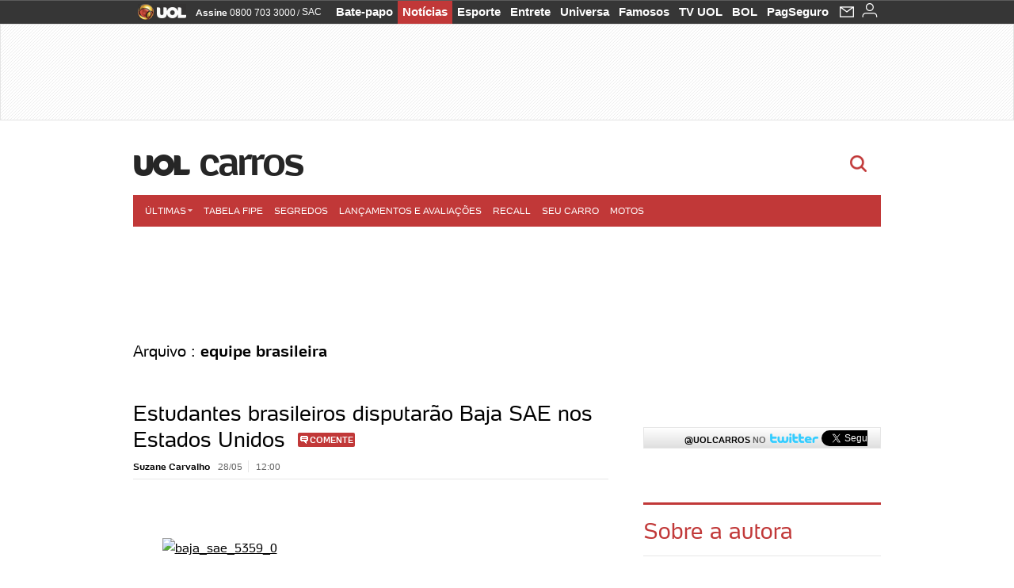

--- FILE ---
content_type: text/html;charset=UTF-8
request_url: https://suzanecarvalho.blogosfera.uol.com.br/tag/equipe-brasileira/
body_size: 17059
content:
<!DOCTYPE html> <html class="no-js" lang="pt-BR"> <head> <script>var _comscore=_comscore||[];_comscore.push({c1:"2",c2:"6036356",options:{enableFirstPartyCookie:true,bypassUserConsentRequirementFor1PCookie:true}});(function(){var s=document.createElement("script"),el=document.getElementsByTagName("script")[0];s.async=true;s.src="https://sb.scorecardresearch.com/cs/6036356/beacon.js";el.parentNode.insertBefore(s,el);})();</script> <link rel="dns-prefetch" href="https://jsuol.com.br"> <link rel="dns-prefetch" href="https://stc.uol.com"> <link rel="dns-prefetch" href="https://conteudo.imguol.com.br"> <link rel="dns-prefetch" href="https://e.imguol.com"> <link rel="dns-prefetch" href="https://smetrics.uol.com.br"> <link rel="dns-prefetch" href="https://tm.uol.com.br"> <link rel="dns-prefetch" href="https://tm.jsuol.com.br"> <link rel="dns-prefetch" href="https://notify.uol.com.br"> <link rel="dns-prefetch" href="https://widget.perfil.uol.com.br"> <link rel="dns-prefetch" href="https://n.comentarios.uol.com.br"> <link rel="dns-prefetch" href="https://view.comentarios.uol.com.br"> <link rel="dns-prefetch" href="https://tagpage.uol.com.br"> <link rel="dns-prefetch" href="//mais.uol.com.br"> <link rel="dns-prefetch" href="https://tracker.bt.uol.com.br"> <link rel="dns-prefetch" href="https://dna.uol.com.br"> <link rel="dns-prefetch" href="https://logger.rm.uol.com.br"> <link rel="dns-prefetch" href="https://static.chartbeat.com"> <link rel="dns-prefetch" href="https://mab.chartbeat.com"> <link rel="dns-prefetch" href="https://ping.chartbeat.net"> <link rel="dns-prefetch" href="//www.googletagservices.com"> <link rel="dns-prefetch" href="//tt-10162-1.seg.t.tailtarget.com"><script>var inHeadTS=(new Date()).getTime();</script> <meta charset="utf-8"/> <meta http-equiv="X-UA-Compatible" content="IE=edge,chrome=1"/> <meta http-equiv="Content-type" content="text/html; charset=utf-8"/> <title>Blog da Suzane Carvalho - UOL Carros</title> <meta name="description" content=""/> <meta name="robots" content="noodp, noydir"/> <meta name="p:domain_verify" content="3773adcdaf781c767a0dca14277f9101"/> <meta name="referrer" content="always"> <meta property="article:author" content=""/> <meta property="article:publisher" content=""/> <meta name="google-site-verification" content="uPoEEmwsmGUXmhtQSbPK1DFcI9TNUZB19rqvpshC4vw"> <meta property="fb:pages" content="146391125938238"/> <meta property="fb:pages" content="702958396425837"> <meta property="fb:pages" content="221456874659747"> <meta property="fb:pages" content="124493634232128"/> <meta property="fb:pages" content="115401215190141"/> <meta property="fb:pages" content="123014924007"> <meta property="fb:pages" content="120098554660"/> <meta property="fb:pages" content="21539158238"/> <meta property="fb:pages" content="124400289445"/> <meta property="fb:pages" content="143813098922"/> <meta property="fb:pages" content="21539158238"> <meta property="fb:pages" content="357889721305340"> <link rel="shortcut icon" href="//h.imguol.com/favicon.ico" type="image/x-icon"/> <link rel="apple-touch-icon" href="//home.img.uol.com.br/icon-touch.png" type="image/x-icon"/> <meta name="application-name" content="UOL Carros"/> <meta name="msapplication-tooltip" content="Blog da Suzane Carvalho - UOL Carros"/> <meta name="msapplication-starturl" content="http://suzanecarvalho.blogosfera.uol.com.br/"/> <meta name="msapplication-navbutton-color" content="#4D4D4D"/> <meta name="msapplication-task" content="name=Bate-papo UOL;action-uri=//batepapo.uol.com.br/; icon-uri=//h.imguol.com/favicon.ico; window=self"/> <meta name="msapplication-task" content="name=Email;action-uri=//email.uol.com.br/; icon-uri=//h.imguol.com/favicon.ico; window=self"/> <meta name="msapplication-task" content="name=UOL Carros - Notícias;action-uri=http://suzanecarvalho.blogosfera.uol.com.br/noticias/; icon-uri=//h.imguol.com/favicon.ico; window=self"/> <meta name="msapplication-task" content="name=UOL Carros - Fotos;action-uri=http://suzanecarvalho.blogosfera.uol.com.br/fotos/; icon-uri=//h.imguol.com/favicon.ico; window=self"/> <meta name="msapplication-task" content="name=UOL Carros - Vídeos;action-uri=http://suzanecarvalho.blogosfera.uol.com.br/videos/; icon-uri=//h.imguol.com/favicon.ico; window=self"/> <link rel="canonical" href="https://suzanecarvalho.blogosfera.uol.com.br/tag/equipe-brasileira/"/> <script type="text/javascript">(function(){var overrideWurfl={},availableOverride=true,listSize=0,marrakeshCookie="",testUA=null,theUA,de="",_debug=(window.debugWurfl)?window.debugWurfl.active:false;overrideWurfl={list:["Opera/\d{0,1}.\d{0,3}(.*)(; Opera Mobi/)(.*)(Presto/)","(Android 4.)","(BB10)","(Lumia)","(Mobile)","(iPhone)","(Windows Phone)"],blackList:["iPad","Xoom","MZ604","GT-P5100","GT-P1000"],init:function(){marrakeshCookie=new RegExp(".*?x-user-agent-class=(.*?)(;.*?$|$)","g");theUA=navigator.userAgent.toString();listSize=overrideWurfl.list.length;blackListSize=overrideWurfl.blackList.length;while(blackListSize--){if(theUA.match(overrideWurfl.blackList[blackListSize])){if(_debug){window.debugWurfl._data.blacklistMatchs.push(overrideWurfl.blackList[blackListSize]);}availableOverride=false;}}if(availableOverride){while(listSize--){testUA=theUA.match(overrideWurfl.list[listSize]);if(testUA!==null){if(_debug){window.debugWurfl._data.listMatchs.push(overrideWurfl.list[listSize]);}var uaCookie=unescape(document.cookie.replace(marrakeshCookie,"$1"));if(uaCookie!=="WEB"){de=new Date();de.setDate(de.getDate()+4);if(!_debug){document.cookie="x-user-agent-class=SMART; expires="+de.toUTCString()+"; path=/;domain=.uol.com.br";window.location.reload();}}}}}}};overrideWurfl.init();}());</script> <script type="text/javascript">/*!
 * onDomReady.js 1.2 (c) 2012 Tubal Martin - MIT license
 * https://github.com/tubalmartin/ondomready
 */
;!function(e){typeof define=="function"&&define.amd?define(e):window.onDomReady=e();}(function(){function d(e){if(!h){if(!t.body){return m(d);}h=!0;while(e=p.shift()){m(e);}}}function v(){l?(t.removeEventListener(a,v,r),d()):t[s]===i&&(t.detachEvent(f,v),d());}function m(e,t){setTimeout(e,+t>=0?t:1);}function y(e){h?m(e):p.push(e);}var e=window,t=e.document,n=t.documentElement,r=!1,i="complete",s="readyState",o="attachEvent",u="addEventListener",a="DOMContentLoaded",f="onreadystatechange",l=u in t,c=r,h=r,p=[];if(t[s]===i){m(d);}else{if(l){t[u](a,v,r),e[u]("load",d,r);}else{t[o](f,v),e[o]("onload",d);try{c=e.frameElement==null&&n;}catch(g){}c&&c.doScroll&&function b(){if(!h){try{c.doScroll("left");}catch(e){return m(b,50);}d();}}();}}return y.version="1.2",y;});
/*!
 * umod (c) 2013 - UOL
 * //jsuol.com.br/c/_template/v1/web/js/umod.js
 */
;var umod=(function(w,d){var is_debug=/debug=true/.test(location.search),debug=function(t){is_debug&&console.log(t);};var internal={"slider":{"url":"https://jsuol.com.br/c/_template/v1/web/js/lib.slider/slider.js","obj":function(){return Lib.Slider;}},"timeline":{"url":"https://jsuol.com.br/c/_template/v1/web/js/lib.uoltimeline/timeline.js","obj":function(){return Lib.Timeline;}},"share":{"url":"//jsuol.com.br/c/_template/v1/web/js/lib.share/share.js","obj":function(){return Lib.Share;},"selector":".pg-share-box"}},external={"jquery":{"url":"https://jsuol.com.br/c/jquery/jquery.js","obj":function(){return window.jQuery;}},"jquery.history":{"url":"https://jsuol.com.br/c/jquery/jquery.history.js","obj":function(){return window.jQuery.fn.history;}},"jquery.hashchange":{"url":"https://jsuol.com.br/c/jquery/jquery.hashchange.js","obj":function(){return window.jQuery.fn.hashchange;}},"jquery.rotativo":{"url":"https://jsuol.com.br/c/_template/v1/web/js/lib.rotativo/rotativo.js","obj":function(){return window.jQuery.fn.rotativo;}},"jquery.lightbox":{"url":"https://jsuol.com.br/c/_template/v1/web/js/lib.lightbox/lightbox.js","obj":function(){return window.jQuery.fn.lightbox;}},"datepicker":{"url":"https://jsuol.com.br/c/jquery/datepicker/jquery.datepick.min.js","obj":function(){return window.jQuery.fn.datepick;}},"swfobject":{"url":"https://jsuol.com.br/c/swfobject/swfobject.js","obj":function(){return window.swfobject;}},"highstock":{"url":"https://jsuol.com.br/c/highstock/highstock.js","obj":function(){return window.Highstock;}},"highcharts":{"url":"https://jsuol.com.br/c/highcharts/highcharts.js","obj":function(){return window.Highcharts;}},"highcharts.v3":{"url":"https://jsuol.com.br/c/highcharts/v3/min.js","obj":function(){return window.Highcharts;}},"json":{"url":"https://jsuol.com.br/c/json/json.js","obj":function(){return window.JSON;}},"hammer":{"url":"https://jsuol.com.br/c/hammer/hammer.js","obj":function(){return window.Hammer;}},"jquery.hammer":{"url":"https://jsuol.com.br/c/hammer/jquery.hammer.js","obj":function(){return window.jQuery.fn.hammer;}},"underscore":{"url":"https://jsuol.com.br/c/underscore/underscore.js","obj":function(){return window._;}}};var internal_url_libs=(function(){var u={},i,lib;for(i in internal){lib=internal[i];lib.test=(function(test){return function(){return !!test.obj();};}(lib));u[lib.url]=internal[i];}for(i in external){lib=external[i];lib.test=(function(test){return function(){return !!test.obj();};}(lib));}return u;}());var loaded_script={};var loadScript=(function(w,d){var loaded=loaded_script,head,loadScript;loadScript=function(url,callback,scope,charset){head=head||document.getElementsByTagName("head")[0];url=url.replace(/((&|\?)(cache|v)=?[^&]+)+/g,"");if(loaded[url]){loaded[url].tag.getAttribute("ready")=="true"?callback.call(scope||null):loaded[url].callback.push(callback);return true;}if(callback instanceof Array==false){callback=[callback];}var sc=d.createElement("script");sc.type="text/javascript";sc.async=true;sc.charset=charset||"utf-8";sc.src=url+(is_debug?"?debug=true":"");sc.onload=sc.onreadystatechange=(function(url,callback,scope,sc){return function(){if(!sc.readyState||sc.readyState=="loaded"||sc.readyState=="complete"){head.removeChild(sc);sc.onload=sc.onreadystatechange=null;sc.setAttribute("ready","true");var f;while((f=callback.shift())){if(typeof f=="function"){f.call(scope||null);}}}};})(url,callback,scope,sc);head.insertBefore(sc,head.firstChild);loaded[url]={"tag":sc,"callback":callback};return sc;};return loadScript;}(w,d));function capitalizeName(name){name=name.toLowerCase();if(name.length<3){return name.toUpperCase();}return name.charAt(0).toUpperCase()+name.slice(1);}function cloneArray(arr){var t=arr.length,n=[],i;for(i=0;i<t;i++){n.push(arr[i]);}return n;}function map(arr,func){var n=[];for(var i=0,m=arr.length;i<m;i++){var ret=func.call(null,arr[i]);if(typeof ret=="function"){n.push(ret());}}return n;}var umod=w.umod||{};var Lib=w.Lib=w.Lib||{};var pre_callback={};var loaded_lib={};umod.register=function(name,url,dependencies,mod){name=capitalizeName(name);if(loaded_lib[name]==true){debug("["+name+"]\tlib já registrada, ignorando.");return Lib[name]._umod;}debug("["+name+"]\tregistrando módulo");if(this.get(name)!==false){return this.get(name)._umod;}Lib[name]=mod;mod._umod={"name":name,"ready":false,"callback":pre_callback[name]||[],"dependencies":dependencies,"_dependencies":cloneArray(dependencies),"whenDone":function(f){umod.exec(name,f);}};mod.ready=mod._umod.whenDone;pre_callback[name]&&delete pre_callback[name];var hash_name=name.toLowerCase();if(!internal[hash_name]){internal[hash_name]={"url":url,"obj":function(){return false;}};internal_url_libs[url]=hash_name;mod.ready(function(){internal[hash_name].test=function(){return true;};});}this.dependencies(name);loaded_lib[name]=true;loaded_lib[url]=true;return mod._umod;};umod.load=function(script,callback){var url=internal[script]||external[script],is_url=/^http/.test(script)==true;if(url||is_url==true){if(url&&url.test()===false||is_url==true){url=(url&&url.url)||script;loadScript(url,(function(){return function(){is_url&&(script=internal_url_libs[script]||script);internal[script]?umod.exec(script,callback):(function(){if(is_url==true||!!internal[script]==false){loaded_lib[script]=true;}if(is_url==false&&url){loaded_lib[url]=true;}typeof callback=="function"&&callback();}());};}()));return true;}else{typeof callback=="function"&&callback.call(null);return true;}}return false;};umod.get=function(name){name=capitalizeName(name);if(name){return Lib[name]||false;}return Lib;};umod.exec=function(name,func){name=capitalizeName(name);var mod=this.get(name);if(mod==false){pre_callback[name]=pre_callback[name]||[];pre_callback[name].push(func);return false;}var _umod=mod._umod,self=this;if(_umod.ready==false){debug("["+name+"]\thá dependências, execução na fila");_umod.callback.push(function(){self.exec(name,func);});return _umod;}if(typeof func=="function"){onDomReady(function(){func.call(mod);});}return true||_umod;};umod.dependencies=function(name){name=capitalizeName(name);var mod=this.get(name),dependencies=mod._umod._dependencies;if(dependencies.length){debug("["+name+"]\tcarregando dependência ("+dependencies[0]+")");return this.load(dependencies.shift(),function(){umod.dependencies(name);});}this.ready(name);};umod.objects=function(name){name=capitalizeName(name);var _umod=this.get(name)._umod;return map(_umod.dependencies,function(id){return(internal[id]||external[id]||{}).obj||null;});};umod.ready=function(name){name=capitalizeName(name);var mod=this.get(name),_umod=mod._umod,callbacks=_umod.callback,callback;_umod.ready=true;debug("["+name+"]\tready");var lib=Lib[name]=typeof mod=="function"?mod.apply(mod,this.objects(name)):mod;lib._umod=_umod;lib.ready=_umod.whenDone;(typeof lib._constructor=="function"||typeof lib.constructor=="function")&&this.exec(name,lib._constructor||lib.constructor);while((callback=callbacks.shift())){this.exec(name,callback);}delete _umod._dependencies;delete _umod.callback;delete _umod.whenDone;return true;};umod.loaded=loaded_lib;onDomReady(function(){var libs=internal,lib,name,selector;if(document.querySelectorAll||window.jQuery){for(name in libs){selector=[];lib=libs[name];if(lib.selector){if(document.querySelectorAll){selector=document.querySelectorAll(lib.selector);}else{if(window.jQuery){selector=jQuery(lib.selector);}}}if(selector.length>0){umod.load(name);}}}});umod.version="1.13.07 build 11.1148";return umod;}(window,document));</script> <link type="text/css" rel="stylesheet" href="//jsuol.com.br/c/_template/v1/_geral/css/styles.css?&file=geral&type=parse&versao=v1&plataforma=web&portal=uol&media=blog&cache=1gddg11m9"/> <link type="text/css" rel="stylesheet" href="//jsuol.com.br/c/_template/v1/_geral/css/styles.css?&file=especifico&type=parse&versao=v1&plataforma=web&portal=uol&estacao=carros&estacao-id=carros&cache=1gddg11m9"/> <link type="text/css" rel="stylesheet" href="//jsuol.com.br/c/_template/v1/web/css/internas/indice.css?&cache=1gddg11m9"/> <link type="text/css" rel="stylesheet" href="//jsuol.com.br/c/_template/v1/web/uol/css/modulo/gera-modulos/animated-gif.css?&cache=1gddg11m9"/> <script type="text/javascript" src="https://jsuol.com.br/c/modernizr/modernizr.js"></script> <script>var useBannerAsync=("true"=="true");window.uolads=window.uolads||[];</script> <script type="text/javascript">window.universal_variable=window.universal_variable||{};window.universal_variable.dfp={"custom_params":{"subchan":"carrosblogsuzanecarvalho","keyword":"on"}};window.universal_variable.page=window.universal_variable.page||{};window.universal_variable.sc=window.universal_variable.sc||{};window.universal_variable.sc.components=window.universal_variable.sc.components||[];if(document.cookie.match(/widget-notificacao/g)){universal_variable.sc.components=["widget-notificacoes-logado"];}else{universal_variable.sc.components=["widget-notificacoes-deslogado"];}window.universal_variable.page.tags=[];</script> <script async src="https://www.googletagservices.com/tag/js/gpt.js"></script> <script async src="https://tm.jsuol.com.br/modules/external/tailtarget/profiles.js"></script> <script async src="https://tm.jsuol.com.br/modules/external/tailtarget/t3m/TT-10162-1/CT-10.js"></script> <script async src="https://tm.jsuol.com.br/uoltm.js?id=wzth61"></script> <script type="text/javascript" src="https://jsuol.com.br/c/_template/v1/web/js/uolutils.js?&cache=1gddg11m9" charset="utf-8"></script> <meta content="Blog da Suzane Carvalho - Carros UOL" name="title"/> <meta property="og:title" content="Blog da Suzane Carvalho - Carros UOL"/> <meta property="og:description" content=""/> <meta property="og:image" content=""/> <meta property="og:url" content="https://suzanecarvalho.blogosfera.uol.com.br/tag/equipe-brasileira/"/> <meta property="fb:app_id" content="105376512840036"/> <meta property="og:site_name" content="UOL Carros"/> <meta property="og:locale" content="pt_BR"/> <meta property="og:type" content="article"/> <meta itemprop="name" content="Blog da Suzane Carvalho - Carros UOL"/> <meta itemprop="description" content=""/> <meta itemprop="image" content=""/> <meta name="twitter:card" content="summary_large_image"> <meta name="twitter:site" content="@UOL"> <meta name="twitter:title" content="Blog da Suzane Carvalho"> <meta name="twitter:description" content=""> <meta name="twitter:image:src" content=""> <meta name="twitter:creator" content=""> <meta name="twitter:domain" content=""> <link rel="image_src" href=""/> <script type="text/javascript">var _sf_async_config=_sf_async_config||{};_sf_async_config.uid=61085;_sf_async_config.domain="uol.com.br";_sf_async_config.flickerControl=false;_sf_async_config.useCanonical=true;_sf_async_config.autoDetect=false;var _sf_startpt=(new Date()).getTime();</script> <script async src="https://static.chartbeat.com/js/chartbeat_mab.js"></script> </head> <body class="projeto-2011 blog arquivo carros"> <noscript><img src="https://sb.scorecardresearch.com/p?c1=2&c2=6036356&cv=4.4.0&cj=1&sd"/></noscript> <div class="barrauol-bg full" id="barrav2"> <div class="buol2011" id="barrauol"> <ul class="poll-left"> <li class="logouol"><a href="https://www.uol.com.br/" target="_top" title="UOL - O melhor conteúdo"> <img data-metrics='{"reference":"uol","event-label":"header","action":"https://www.uol.com.br/"}' src="https://conteudo.imguol.com.br/c/_layout/v1/_geral/icones/logo-uol-2.png" border="0" width="61" height="20" alt="UOL - O melhor conteúdo" title="UOL - O melhor conteúdo"></a> </li> <li class="suporte assinen"><a href="https://assine.uol.com.br/?cmpid=barrauol" target="_top"><strong data-metrics='{"reference":"assine","event-label":"header","action":"https://assine.uol.com.br/?cmpid=barrauol"}'>Assine</strong>&nbsp;<span data-metrics='{"reference":"assine","event-label":"header","action":"https://assine.uol.com.br/?cmpid=barrauol"}'>0800 703 3000</span></a></li> <li class="suporte slash"><span>/</span></li> <li class="suporte sacn"><a data-metrics='{"reference":"sac","event-label":"header"}' href="https://sac.uol.com.br/">SAC</a></li> </ul> <ul class="poll-right"> <li class="canal buol_bate-papo"><a data-metrics='{"reference":"batepapo","event-label":"header"}' class="h-bg-color1" href="https://batepapo.uol.com.br/">Bate-papo</a></li> <li class="canal buol_noticias"><a data-metrics='{"reference":"noticias","event-label":"header"}' class="h-bg-color1" href="https://noticias.uol.com.br/">Notícias</a></li> <li class="canal buol_esporte"><a data-metrics='{"reference":"esporte","event-label":"header"}' class="h-bg-color1" href="https://esporte.uol.com.br/">Esporte</a></li> <li class="canal buol_entretenimento"><a data-metrics='{"reference":"entretenimento","event-label":"header"}' class="h-bg-color1" href="https://entretenimento.uol.com.br/">Entrete</a></li> <li class="canal buol_mulher"><a data-metrics='{"reference":"universa","event-label":"header"}' class="h-bg-color1" href="https://universa.uol.com.br/">Universa</a></li> <li class="canal buol_radio"><a data-metrics='{"reference":"tvefamosos","event-label":"header"}' class="h-bg-color1" href="https://tvefamosos.uol.com.br/">Famosos</a></li> <li class="canal buol_video"><a data-metrics='{"reference":"tvuol","event-label":"header"}' class="h-bg-color1" href="https://tvuol.uol.com.br/">TV UOL</a></li> <li class="canal buol_e-mailgratis"><a data-metrics='{"reference":"bol","event-label":"header"}' class="h-bg-color1" href="https://www.bol.uol.com.br/">BOL</a></li> <li class="canal buol_shopping"><a data-metrics='{"reference":"pagseguro","event-label":"header"}' class="h-bg-color1" href="https://clicklogger.rm.uol.com.br/?prd=32&grp=src:210;chn:539;cpg:barrauol;creative:barrauol-pagseguro&msr=Cliques%20de%20Origem:1&oper=11&redir=https://pagseguro.uol.com.br/">PagSeguro</a></li> <li class="canal buol_e-mail"> <a class="h-bg-color1" id="notification-email" data-metrics='{"reference":"email","event-label":"email-checkin-barra"}' href="https://email.uol.com.br/"> <i class="icon-mail pg-share-icon-e-mail"></i> </a> </li> <li class="canal buol_wnot"> <div id="profile-avatar"> <span class="login"><a></a></span> </div> </li> </ul> </div> </div> <div id="banner-stick" class="banner-stick"> <div class="publicidade-full-banner"> <div class="tm-ads " id="banner-728x90-area"> <script>window.uolads&&window.uolads.push({id:"banner-728x90-area"});</script> </div> </div> </div> <header id="header" class="pg-bgcolor1"> <section id="barra-estacao"> <div class="centraliza"> <h1 id="titulo-uol"> <a id="uol" href="//www.uol.com.br/" class="pg-color3 h-font-color1 transition-025 click:carros_logo-uol"><span>UOL</span></a> <a class="estacao pg-color3 h-font-color1 transition-025 click:carros_logo-header" href="http://carros.uol.com.br">Carros</a> </h1> <span class="tm-ads selo" id="banner-120x35-area"> <script>window.uolads&&window.uolads.push({id:"banner-120x35-area"});</script> </span> <div class='outrasEstacoes'> <form role="search" id="busca" class="srch type" action="https://busca.uol.com.br/uol/" method="get"> <div class="srchForm"> <div class="srchGlass"><i class="sprites1"></i></div> <div class="srchClose"><i class="sprites1"></i></div> <div class="srchInput"> <input type="text" name="term" placeholder="Busque notícias na web ou no UOL"/> </div> </div> </form> </div> </div> </section> </header> <nav id="header-menu" class="centraliza bg-conteudo"> <ul class="headerMenu bg-color1"> <li class="menuItem left drop h-pg-bgcolor1 h-font-color1 com-imagem first transition-025"> <a class="click:carros_menu_barra itemAnchor item-menu font-color3 h-font-color1" href="http://carros.uol.com.br/ultimas/">Últimas<i class="pg-sprites1 drop-seta"></i></a> <div class="drop-container pg-bgcolor1 pg-bordercolor7 menu-flutuante"> <ul class="left"> <li class="subMenuItem h-pg-bgcolor8 transition-010"> <a class="click:carros_submenu_barra subItemAnchor item-menu pg-color5 titulo transition-010" href="http://carros.uol.com.br/ultimas/"> Página principal <i class="pg-sprites1 seta"></i> </a> </li> <li class="subMenuItem h-pg-bgcolor8 transition-010"> <a class="click:carros_submenu_barra subItemAnchor item-menu pg-color5 transition-010" href="http://carros.uol.com.br/noticias/"> Notícias </a> </li> <li class="subMenuItem h-pg-bgcolor8 transition-010"> <a class="click:carros_submenu_barra subItemAnchor item-menu pg-color5 transition-010" href="http://carros.uol.com.br/fotos/"> Fotos </a> </li> <li class="subMenuItem h-pg-bgcolor8 transition-010"> <a class="click:carros_submenu_barra subItemAnchor item-menu pg-color5 transition-010" href="http://carros.uol.com.br/videos/"> Vídeos </a> </li> <li class="subMenuItem h-pg-bgcolor8 transition-010"> <a class="click:carros_submenu_barra subItemAnchor item-menu pg-color5 transition-010" href="http://carros.uol.com.br/blogs-e-colunas/"> Blogs e colunas </a> </li> </ul> </div> </li> <li class="menuItem left h-bg-color2 transition-025"> <a class="click:carros_menu_barra itemAnchor item-menu font-color3" href="http://carros.uol.com.br/tabela-fipe/">Tabela FIPE</a> </li> <li class="menuItem left h-bg-color2 transition-025"> <a class="click:carros_menu_barra itemAnchor item-menu font-color3" href="http://carros.uol.com.br/segredos-automotivos/">Segredos</a> </li> <li class="menuItem left h-bg-color2 transition-025"> <a class="click:carros_menu_barra itemAnchor item-menu font-color3" href="http://carros.uol.com.br/lancamentos-e-avaliacoes/">Lançamentos e Avaliações</a> </li> <li class="menuItem left h-bg-color2 transition-025"> <a class="click:carros_menu_barra itemAnchor item-menu font-color3" href="http://carros.uol.com.br/recall/">Recall</a> </li> <li class="menuItem left h-bg-color2 transition-025"> <a class="click:carros_menu_barra itemAnchor item-menu font-color3" href="http://carros.uol.com.br/seu-carro/">Seu carro</a> </li> <li class="menuItem left h-bg-color2 last transition-025"> <a class="click:carros_menu_barra itemAnchor item-menu font-color3" href="http://carros.uol.com.br/motos/">Motos</a> </li> </ul> </nav> <section id="conteudo" class="has-submenu"> <div class="centraliza"> <section role="main" itemscope itemtype="http://schema.org/webpage"> <header> <h1 id="blog-titulo"> <a href="http://suzanecarvalho.blogosfera.uol.com.br" style="background-image:url('//w3.i.uol.com.br/blogosfera/suzanecarvalho/header_2.jpg');"><small>Blog da Suzane Carvalho</small></a> </h1> </header> <script src="https://jsuol.com.br/c/jquery/blogs/datepicker/jquery-ui.min.js?v9"></script> <script src="https://jsuol.com.br/c/jquery/blogs/datepicker/datepicker-functions.js?v27"></script> <script>if(typeof Posts=="undefined"){Posts=[];}Posts.push({"containerId":"compartilhe-7884","title":"Estudantes brasileiros disputarão Baja SAE nos Estados Unidos","url":"http://suzanecarvalho.blogosfera.uol.com.br/2016/05/28/estudantes-brasileiros-disputam-baja-sae-nos-estados-unidos/"});</script> <section id="conteudo-principal" class="conteudo arquivo"> <header> <h1 class="title-page">Arquivo : <strong>equipe brasileira </strong></h1> </header> <article class="post news" id="post-7884"> <header> <h1><a href="http://suzanecarvalho.blogosfera.uol.com.br/2016/05/28/estudantes-brasileiros-disputam-baja-sae-nos-estados-unidos/">Estudantes brasileiros disputarão Baja SAE nos Estados Unidos</a> <div class="comentarios-teaser"> <span class="comentarios teaser"> <span rel="go-to-comments">Comentários</span> <a rel="go-to-comments" class="bgcolor9" href="http://suzanecarvalho.blogosfera.uol.com.br/2016/05/28/estudantes-brasileiros-disputam-baja-sae-nos-estados-unidos/#comentarios"> Comente </a> </span> </div></h1> <div class="info-header"> <p class="pg-color10">Suzane Carvalho</p> <time class="pg-color5" pubdate="" datetime="2016-05-28-030:00"> <span class="data">28/05</span> 12:00 </time> </div> <div class="compartilha-redes"> <div id="compartilhe-7884" class="mod-interacao"></div> <div class="compartilha-face"> <fb:like href="http://suzanecarvalho.blogosfera.uol.com.br/?p=7884" send="false" layout="button_count" width="200" show_faces="false" action="recommend"></fb:like></div> </div> </header> <div class="texto"> <p><a href="https://conteudo.imguol.com.br/blogs/53/files/2016/05/baja_sae_5359_0.jpg"><img class="aligncenter wp-image-7885" src="https://conteudo.imguol.com.br/blogs/53/files/2016/05/baja_sae_5359_0-1024x704.jpg" alt="baja_sae_5359_0" width="527" height="362" srcset="http://suzanecarvalho.blogosfera.uol.com.br/files/2016/05/baja_sae_5359_0-1024x704.jpg 1024w, http://suzanecarvalho.blogosfera.uol.com.br/files/2016/05/baja_sae_5359_0-300x206.jpg 300w, http://suzanecarvalho.blogosfera.uol.com.br/files/2016/05/baja_sae_5359_0-100x70.jpg 100w, http://suzanecarvalho.blogosfera.uol.com.br/files/2016/05/baja_sae_5359_0.jpg 1500w" sizes="(max-width: 527px) 100vw, 527px"/></a></p><p>As equipes FEI Baja 2, do Centro Universitário da FEI, de São Bernardo do Campo (SP); Mangue Baja 1, da Universidade Federal de Pernambuco (UFPE); e UDESC Velociraptor, da Universidade do Estado de Santa Catarina, representarão o Brasil na competição <b>Baja SAE Rochester</b>, realizada pela SAE International de 9 a 12 de junho, em Rochester, Nova York (EUA). Estão inscritos na competição 100 carros off-road de diversos países.</p><p>O passaporte das equipes brasileiras para a competição norte-americana foi a classificação na <b>22ª Competição Baja SAE BRASIL-PETROBRAS</b>, ocorrida este ano em São José dos Campos (SP), com carros que os estudantes projetaram e construíram dentro das próprias universidades.</p><p><a href="https://conteudo.imguol.com.br/blogs/53/files/2016/05/baja_sae_5359_2.jpg"><img class=" wp-image-7887 alignleft" src="https://conteudo.imguol.com.br/blogs/53/files/2016/05/baja_sae_5359_2-966x1024.jpg" alt="baja_sae_5359_2" width="262" height="278" srcset="http://suzanecarvalho.blogosfera.uol.com.br/files/2016/05/baja_sae_5359_2-966x1024.jpg 966w, http://suzanecarvalho.blogosfera.uol.com.br/files/2016/05/baja_sae_5359_2-283x300.jpg 283w, http://suzanecarvalho.blogosfera.uol.com.br/files/2016/05/baja_sae_5359_2.jpg 1208w" sizes="(max-width: 262px) 100vw, 262px"/></a></p><p>&nbsp;</p><p>De acordo com os capitães das três equipes os carros tiveram poucas modificações, no chassi e na parede de fogo, relacionadas a adequações ao regulamento da competição internacional.</p><p><b>FEI Baja 2</b> – Primeira colocada na competição nacional, a equipe FEI Baja 2 embarca nesta sexta-feira, 27 de maio, com 9 alunos e o professor-orientador. &#8220;O trabalho desenvolvido desde o início da temporada envolveu dedicação e foco por parte de todos da equipe, exigiu determinação, estamos confiantes&#8221;, disse Leonardo Augusto Massashi Ito, capitão da equipe FEI Baja 2, aluno do 7º ciclo.</p><p>Projetado para a competição nacional por 25 graduandos de engenharia mecânica, elétrica, de automação e controle e de produção, o carro agrega mudanças na geometria da carenagem, fabricada pela primeira vez pelo processo de termoformagem para melhor desempenho aerodinâmico, na caixa de transmissão, no material aplicado na suspensão dianteira e traseira, toda em alumínio, e no redimensionamento dos elementos de fixação para a redução da massa do protótipo. Também foi desenvolvida uma nova CVT (Continuously Variable Transmission), com redução da inércia das massas girantes comparadas ao sistema utilizado na temporada anterior.</p><p><a href="https://conteudo.imguol.com.br/blogs/53/files/2016/05/baja_sae_5359_1.jpg"><img class="aligncenter wp-image-7886" src="https://conteudo.imguol.com.br/blogs/53/files/2016/05/baja_sae_5359_1.jpg" alt="baja_sae_5359_1" width="466" height="349" srcset="http://suzanecarvalho.blogosfera.uol.com.br/files/2016/05/baja_sae_5359_1.jpg 960w, http://suzanecarvalho.blogosfera.uol.com.br/files/2016/05/baja_sae_5359_1-300x225.jpg 300w, http://suzanecarvalho.blogosfera.uol.com.br/files/2016/05/baja_sae_5359_1-128x96.jpg 128w" sizes="(max-width: 466px) 100vw, 466px"/></a><br/><b>Mangue Baja 1 UFPE</b> – Com embarque marcado para sábado, 28 de maio, a equipe Mangue Baja 1, segunda colocada pela segunda vez consecutiva na prova nacional, vai para Rochester com 21 componentes. O carro alia tendências mundiais de sustentabilidade baseadas em estudos e análises para redução de consumo de combustível e de emissões de poluentes, além de baterias de lítio-polímero sustentadas por energia solar, menos agressivas ao meio ambiente que as de chumbo.</p><p>Vitor de Siqueira Lopes, capitão da Mangue Baja 1, destaca a confiabilidade como diferencial do projeto &#8220;A confiabilidade do projeto desde o desenvolvimento, por meio de um software de simulação e validações de análises de testes de bancada e de campo, é um ponto forte do nosso carro&#8221;, aponta.</p><p><b>UDESC Velociraptor</b> – Veterana na competição brasileira, mas novata na competição internacional a UDESC Velociraptor viaja em 1º de junho com otimismo na mala. &#8220;Estamos confiantes e temos certeza de será uma grande oportunidade de aprendizado&#8221;, diz Rodrigo Tamanini, capitão da equipe. O carro que classificou a equipe na competição brasileira tem mudanças na suspensão traseira e redução de massa obtida pela utilização de novos materiais como policarbonato e aços de maior resistência, além de processos de fabricação de peças com corte a água e eletroerosão, ampliando as possibilidades de produzir e melhorar componentes.</p><p><b>Carros</b> – Os veículos Baja SAE são protótipos de estrutura tubular em aço, monopostos, para uso fora de estrada, com quatro ou mais rodas e motor padrão de 10 HP, que devem ser capazes de transportar pilotos com até 1,90 m de altura, pesando até 113,4 kg. Os sistemas de suspensão, transmissão e freios, assim como o próprio chassi, são projetados e construídos pelas equipes, que têm, ainda, a tarefa de buscar patrocínio para viabilizar o projeto.</p><p><b>HISTÓRIA<br/></b>O projeto Baja SAE foi criado na Universidade da Carolina do Sul, nos Estados Unidos, sob a direção do Dr. John F. Stevens. Lá, a primeira competição ocorreu em 1976. O ano de 1991 marcou o início das atividades da SAE BRASIL, que em 1994 lançava o projeto Baja SAE BRASIL. No ano seguinte, era realizada a primeira competição nacional, na pista Guido Caloi, bairro do Ibirapuera, cidade de São Paulo. Em 1996, a competição foi transferida para o Autódromo de Interlagos, onde ficaria até o ano de 2002. A partir de 2003 a competição passou a ser realizada em Piracicaba, interior de São Paulo, no ECPA – Esporte Clube Piracicabano de Automobilismo. Em 2016, a competição foi realizada em São José dos Campos. Desde 1997 a SAE BRASIL também apoia a realização de eventos regionais do Baja SAE BRASIL, por meio de suas Seções Regionais. Desde então, dezenas de eventos foram realizados em vários Estados do País como Rio Grande do Sul, São Paulo, Minas Gerais e Bahia.</p> <div class="tags"> <p> Tags : <a href="http://suzanecarvalho.blogosfera.uol.com.br/tag/automovel/"> automóvel</a> <a href="http://suzanecarvalho.blogosfera.uol.com.br/tag/baja/"> baja</a> <a href="http://suzanecarvalho.blogosfera.uol.com.br/tag/carro/"> carro</a> <a href="http://suzanecarvalho.blogosfera.uol.com.br/tag/competicao-2/"> competição</a> <a href="http://suzanecarvalho.blogosfera.uol.com.br/tag/equipe-brasileira/"> equipe brasileira</a> <a href="http://suzanecarvalho.blogosfera.uol.com.br/tag/jovens-aprendizes/"> jovens aprendizes</a> <a href="http://suzanecarvalho.blogosfera.uol.com.br/tag/joves-engenheiros/"> joves engenheiros</a> <a href="http://suzanecarvalho.blogosfera.uol.com.br/tag/moto/"> moto</a> <a href="http://suzanecarvalho.blogosfera.uol.com.br/tag/motocicleta/"> motocicleta</a> <a href="http://suzanecarvalho.blogosfera.uol.com.br/tag/sae/"> sae</a> <a href="http://suzanecarvalho.blogosfera.uol.com.br/tag/sae-brasil/"> sae brasil</a> <a href="http://suzanecarvalho.blogosfera.uol.com.br/tag/suzane-carvalho/"> suzane carvalho</a> </div> </div> <hr class="article-end"> </article> <div class="blog-navigation"> <span class="color1">&lt;</span> Anterior <span class="separator">|</span> <a href="http://suzanecarvalho.blogosfera.uol.com.br" class="back-home" rel="home">Voltar à página inicial</a> <span class="separator">|</span> Próximo<span class="color1">&gt;</span> </div> </section> <aside id="conteudo-auxiliar"> <ul class="sidebar"> <section id="widget-fanpage-3" class="mod widget widget_fanpage"><div style="margin-bottom:50px;" class="fb-page" data-href="https://www.facebook.com/UOL" data-width="300" data-height="183" data-small-header="true" data-adapt-container-width="false" data-hide-cover="false" data-show-facepile="true"><div class="fb-xfbml-parse-ignore"><blockquote cite="https://www.facebook.com/UOL"><a href="https://www.facebook.com/UOL">Facebook</a></blockquote></div></div> </section><section id="widget-sigatwitter-3" class="mod widget widget_sigatwitter"> <div class="modinteracao followbutton autostart:false"> <a onclick="window.open('https://twitter.com/intent/follow?region=follow&amp;screen_name=UOLCarros&amp;source=followbutton', 'InteracaoConteudoUOL', 'width=600,height=550,menubar=no,toolbar=no,status=no,scrollbars=no');return false;"> <div class="wrap-center"> <span> <strong>@UOLCarros</strong> NO <img src="https://img.uol.com.br/_template/v1/icones/twitter.gif"></span> <iframe class="followButtom" allowtransparency="true" frameborder="0" scrolling="no" src="https://platform.twitter.com/widgets/follow_button.html?screen_name=UOLCarros&lang=pt&source=followbutton" style="width:58px; height:20px;"></iframe> </div> </a> </div> </section><section id="text-4" class="mod widget widget_text"><header class="topo-modulo transition-025 simples bordercolor13 border-color1"><h1 class="content widgettitle"><span class="title color13 font-color1 sprites1">Sobre a autora</span></h1></header><div class="textwidget"><a href="http://suzanecarvalho.blogosfera.uol.com.br/sobre-a-autora/"><img src="https://conteudo.imguol.com.br/blogs/53/files/2011/12/capaceteA5g.jpg" width="60" alt="Leia mais" title="Leia mais"></a>Piloto de automobilismo, campeã de várias categorias, <strong>Suzane Carvalho</strong> entrou para o Guinness Book e Enciclopédia Barsa por ser a única mulher no mundo campeã de Fórmula 3. Foi colaboradora de jornais, revistas e programas de TV. <a href="http://suzanecarvalho.blogosfera.uol.com.br/sobre-a-autora/">Leia mais</a></div></section><section id="text-3" class="mod widget widget_text"><header class="topo-modulo transition-025 simples bordercolor13 border-color1"><h1 class="content widgettitle"><span class="title color13 font-color1 sprites1">Sobre o blog</span></h1></header><div class="textwidget"><p>Testes e lançamentos de carros, motos e caminhões com o aval da piloto. Informações e opiniões sobre o mundo motor, e mais, dicas de pilotagem para as pistas e Direção Defensiva para as ruas.</p></div></section><section id="search-3" class="mod widget widget_search"><fieldset><img class="loading-img" src="https://img.uol.com.br/_template/v1/bgs/wait-small.gif" style="margin-left: 142px;"><form role="search" method="get" id="searchform" action="http://suzanecarvalho.blogosfera.uol.com.br" class="searchform" style="display:none"><div class="search-container"><input type="text" value="" name="s" id="s"><input type="text" value="" name="day" id="day" style="display:none"><input type="text" value="" name="monthnum" id="monthnum" style="display:none"><input type="text" value="" name="year" id="year" style="display:none"><input type="submit" id="searchsubmit" value="Search" style="display:none"><span class="submit-trigger"><span class="icon-search font-color1 border-color2"></span></span></div></form><div class="dateSearch bg-color3" style="display:none"><img class="calendar-ico" src="https://conteudo.imguol.com.br/c/blogs/images/searchform/calendar-ico.png?v2"/><span class="tit">HISTÓRICO POR DATA</span><img class="arrow arrowup-ico" src="https://conteudo.imguol.com.br/c/blogs/images/searchform/arrowup-ico.png?v2"/><img class="arrow arrowdown-ico" src="https://conteudo.imguol.com.br/c/blogs/images/searchform/arrowdown-ico.png?v2"/></div><div id="datepicker"></div><div class="month-filter" style="display:none"><span class="font-color1"></span></div></fieldset> </section><li><div class="publicidade"> <div class="stick-vertical-2"> <div class="tm-ads" id="banner-300x600-area"> <script>window.uolads&&window.uolads.push({id:"banner-300x600-area"});</script></div></div></div></li> <li> <section id="topo-novo" class="top top5-maiscomentadosbabel lista-ordenada com-topo composto mod"> <header class="bgcolor-group color-group bg pg-bgcolor3 test"> <h1 class="content pg-color1"> <span class="selo pg-color1 bgcolor14 left">Top 5</span> <span class="titulo pg-color1">Mais Comentados</span> </h1> </header> <ol> </ol> </section> </li> <section id="categories-3" class="mod widget widget_categories"><header class="topo-modulo transition-025 simples bordercolor13 border-color1"><h1 class="content widgettitle"><span class="title color13 font-color1 sprites1">Categorias</span></h1></header><ul><li class="cat-item cat-item-42095"><a href="http://suzanecarvalho.blogosfera.uol.com.br/category/albuns/">ÁLBUNS</a></li><li class="cat-item cat-item-34459"><a href="http://suzanecarvalho.blogosfera.uol.com.br/category/testes/caminhoes/">CAMINHÕES</a></li><li class="cat-item cat-item-347"><a href="http://suzanecarvalho.blogosfera.uol.com.br/category/testes/carros/">CARROS</a></li><li class="cat-item cat-item-34455"><a href="http://suzanecarvalho.blogosfera.uol.com.br/category/competicao/" title="Notícias sobre as mais diversas competições">COMPETIÇÃO</a></li><li class="cat-item cat-item-34481"><a href="http://suzanecarvalho.blogosfera.uol.com.br/category/dicas-de-pilotagem/">DICAS DE PILOTAGEM</a></li><li class="cat-item cat-item-131887"><a href="http://suzanecarvalho.blogosfera.uol.com.br/category/eletricos/">Elétricos</a></li><li class="cat-item cat-item-176375"><a href="http://suzanecarvalho.blogosfera.uol.com.br/category/entidades/">Entidades</a></li><li class="cat-item cat-item-17492"><a href="http://suzanecarvalho.blogosfera.uol.com.br/category/eventos/">EVENTOS</a></li><li class="cat-item cat-item-20"><a href="http://suzanecarvalho.blogosfera.uol.com.br/category/geral/">Geral</a></li><li class="cat-item cat-item-42076"><a href="http://suzanecarvalho.blogosfera.uol.com.br/category/lancamento-2/">LANÇAMENTO</a></li><li class="cat-item cat-item-599"><a href="http://suzanecarvalho.blogosfera.uol.com.br/category/testes/motos/">MOTOS</a></li><li class="cat-item cat-item-7796"><a href="http://suzanecarvalho.blogosfera.uol.com.br/category/noticias/">NOTÍCIAS</a></li><li class="cat-item cat-item-34460"><a href="http://suzanecarvalho.blogosfera.uol.com.br/category/opiniao/">OPINIÃO</a></li><li class="cat-item cat-item-186004"><a href="http://suzanecarvalho.blogosfera.uol.com.br/category/pecas-e-acessorios/">Peças e Acessórios</a></li><li class="cat-item cat-item-110322"><a href="http://suzanecarvalho.blogosfera.uol.com.br/category/pneus/">PNEUS</a></li><li class="cat-item cat-item-142218"><a href="http://suzanecarvalho.blogosfera.uol.com.br/category/quadriciclos-utvs-atvs/">QUADRICICLOS UTVS ATVS</a></li><li class="cat-item cat-item-64631"><a href="http://suzanecarvalho.blogosfera.uol.com.br/category/recall-2/">RECALL</a></li><li class="cat-item cat-item-143110"><a href="http://suzanecarvalho.blogosfera.uol.com.br/category/saloes-e-feiras/">Salões e Feiras</a></li><li class="cat-item cat-item-170190"><a href="http://suzanecarvalho.blogosfera.uol.com.br/category/seguranca-no-transito-2/">Segurança no Trânsito</a></li><li class="cat-item cat-item-34456"><a href="http://suzanecarvalho.blogosfera.uol.com.br/category/testes/" title="Testes de carros, motos e caminhões.">TESTES</a></li><li class="cat-item cat-item-142217"><a href="http://suzanecarvalho.blogosfera.uol.com.br/category/utvs/">UTVs</a></li><li class="cat-item cat-item-176361"><a href="http://suzanecarvalho.blogosfera.uol.com.br/category/veiculos-eletricos/">VEÍCULOS ELÉTRICOS</a></li><li class="cat-item cat-item-142225"><a href="http://suzanecarvalho.blogosfera.uol.com.br/category/viagem-2/">VIAGEM</a></li><li class="cat-item cat-item-9"><a href="http://suzanecarvalho.blogosfera.uol.com.br/category/videos/">VIDEOS</a></li></ul></section><div class='container-conteudo-auxiliar'> <section id="blogs-colunas" class="mod composto no-favorite show-all"> <header class="topo-modulo transition-025 simples bordercolor13 border-color1"> <h1> <a href="http://carros.uol.com.br/blogs-e-colunas/" class="title color13 font-color1 sprites1 h-opacity50 transition-025 click:carros_carros_blogs-colunas-1|" title="Blogs e Colunas">Blogs e Colunas</a> </h1> </header> <div class="container no-scroll "> <ul class="list-blogs"> <li class="h-bgcolor7"> <a href="https://omundoemmovimento.blogosfera.uol.com.br/2020/11/23/a-importancia-do-valor-de-revenda-de-um-veiculo/" class="click:carros_carros_blogs-e-colunas"> <img class="h-opacity90 transition-025" src="https://conteudo.imguol.com.br/2012/08/15/o-mundo-em-movimento----joel-leite-1345068664723_80x80.jpg" width="60" height="60"/> </a> <div class="color-group text h-opacity65 transition-025"> <a href="https://omundoemmovimento.blogosfera.uol.com.br/2020/11/23/a-importancia-do-valor-de-revenda-de-um-veiculo/" class="click:carros_carros_blogs-e-colunas"><h2 class="font-color1">O Mundo em Movimento</h2></a> <a href="https://omundoemmovimento.blogosfera.uol.com.br/2020/11/23/a-importancia-do-valor-de-revenda-de-um-veiculo/" class="post click:carros_carros_blogs-e-colunas">A importância do valor de revenda de um veículo</a> </div> </li> <li class="h-bgcolor7"> <a href="https://www.uol.com.br/carros/colunas/alta-roda/2023/07/05/passado-presente-e-futuro-em-70-anos-da-vw-no-brasil.htm" class="click:carros_carros_blogs-e-colunas"> <img class="h-opacity90 transition-025" src="https://conteudo.imguol.com.br/2012/08/15/fernando-calmon----alta-roda-1345068736076_80x80.jpg" width="60" height="60"/> </a> <div class="color-group text h-opacity65 transition-025"> <a href="https://www.uol.com.br/carros/colunas/alta-roda/2023/07/05/passado-presente-e-futuro-em-70-anos-da-vw-no-brasil.htm" class="click:carros_carros_blogs-e-colunas"><h2 class="font-color1">Alta Roda</h2></a> <a href="https://www.uol.com.br/carros/colunas/alta-roda/2023/07/05/passado-presente-e-futuro-em-70-anos-da-vw-no-brasil.htm" class="post click:carros_carros_blogs-e-colunas">Passado, presente e futuro em 70 anos da VW no Brasil</a> </div> </li> <li class="h-bgcolor7"> <a href="https://infomoto.blogosfera.uol.com.br/2020/05/03/motociclistas-enfrentam-trilhas-para-levar-remedios-a-povoados-na-amazonia/" class="click:carros_carros_blogs-e-colunas"> <img class="h-opacity90 transition-025" src="https://conteudo.imguol.com.br/2013/05/03/infomoto-logo-1367628123286_80x80.png" width="60" height="60"/> </a> <div class="color-group text h-opacity65 transition-025"> <a href="https://infomoto.blogosfera.uol.com.br/2020/05/03/motociclistas-enfrentam-trilhas-para-levar-remedios-a-povoados-na-amazonia/" class="click:carros_carros_blogs-e-colunas"><h2 class="font-color1">Blog da Infomoto</h2></a> <a href="https://infomoto.blogosfera.uol.com.br/2020/05/03/motociclistas-enfrentam-trilhas-para-levar-remedios-a-povoados-na-amazonia/" class="post click:carros_carros_blogs-e-colunas">Motociclistas enfrentam trilhas para levar remédios a povoados na Amazônia</a> </div> </li> </ul> </div> </section> </div><section id="linkcat-12" class="mod widget widget_links"><header class="topo-modulo transition-025 simples bordercolor13 border-color1"><h1 class="content widgettitle"><span class="title color13 font-color1 sprites1">Recomendados</span></h1></header><ul class='xoxo blogroll'><li><a href="http://www2.uol.com.br/suzane/ctp/escola_pilotagem.shtml" target="_blank">Centro de Treinamento da Suzane Carvalho</a></li><li><a href="http://mais.uol.com.br/content.html?types=A&#038;action=contentsFromAuthor&#038;codProfile=rc225zh03iox" title="Fotos de motos, carros e caminhões que Suzane testou" target="_blank">Galeria de Fotos</a></li><li><a href="http://www2.uol.com.br/suzane" target="_blank">Site oficial da Suzane</a></li><li><a href="http://carros.uol.com.br/">UOL Carros</a></li></ul></section><section id="widget-siga-3" class="mod widget widget_siga"><header class="topo-modulo transition-025 simples bordercolor13 border-color1"><h1 class="content widgettitle"><span class="title color13 font-color1 sprites1">Siga a Suzane Carvalho</span></h1></header> <ul> <li class="siga-facebook"><a href="http://www.facebook.com/pages/Suzane-Carvalho/327983227223138" target="_blank"><div class="sprite-facebook"></div>Facebook</a></li> <li class="siga-twitter"><a href="http://twitter.com/SUZANECARVALHO" target="_blank"><div class="sprite-twitter"></div>Twitter</a></li> <li class="siga-rss"><a href="http://suzanecarvalho.blogosfera.uol.com.br/feed/" target="_blank"><div class="sprite-rss"></div>Feed</a></li> </ul> </section><section id="widget-sobreautor-3" class="mod widget widget_sobreautor"><header class="topo-modulo transition-025 simples bordercolor13 border-color1"><h1 class="content widgettitle"><span class="title color13 font-color1 sprites1">Suzane Carvalho</span></h1></header><div class="textwidget"><img src="https://conteudo.imguol.com.br/blogs/53/files/2011/12/capaceteA5g.jpg" width="150"/><p class="wp_widget_plugin_textarea">Piloto de automobilismo, campeã de várias categorias, Suzane Carvalho entrou para o Guinness Book e Enciclopédia Barsa por ser a única mulher no mundo campeã de Fórmula 3. Foi colaboradora de jornais, revistas e programas de TV.</p></div></section> </ul> </aside> <div id="fb-root"></div> <script>(function(d,s,id){var js,fjs=d.getElementsByTagName(s)[0];if(d.getElementById(id)){return;}js=d.createElement(s);js.id=id;js.src="https://connect.facebook.net/pt_BR/sdk.js#xfbml=1&version=v2.5";fjs.parentNode.insertBefore(js,fjs);}(document,"script","facebook-jssdk"));</script> <script>var analyticsFileTypes=[""];var analyticsEventTracking="enabled";var _gaq=_gaq||[];_gaq.push(["_setAccount",'"${blog.analytics}"']);_gaq.push(["_trackPageview"]);(function(){var ga=document.createElement("script");ga.type="text/javascript";ga.async=true;ga.src=("https:"==document.location.protocol?"https://ssl":"http://www")+".google-analytics.com/ga.js";var s=document.getElementsByTagName("script")[0];s.parentNode.insertBefore(ga,s);})();</script> <div class="ferramentas rod "> <a class="comunicar-erro" onclick="Common.Send.error();" title="Comunicar erro">Comunicar erro</a> <a class="erratas" href="//noticias.uol.com.br/erratas/" title="Erratas">Erratas</a> <a class="fale" onclick="Common.Send.fale();" title="Fale com o UOL Carros">Fale com o UOL Carros</a> </div> </section> </div> </section> <footer class="bgcolor5"> <nav class="bgcolor4" id="site-map-uol"> <ul class="centraliza"> <li><a class="click:carros_rodape-menu h-bgcolor10 pg-color1" href="//www.uol.com.br/">Home UOL</a></li> <li><a class="click:carros_rodape-menu pg-color1 h-bgcolor10" href="//entretenimento.uol.com.br/">Entretenimento</a></li> <li><a class="click:carros_rodape-menu pg-color1 bgcolor10" href="//noticias.uol.com.br/">Notícias</a></li> <li><a class="click:carros_rodape-menu pg-color1 h-bgcolor10" href="//universa.uol.com.br/">Universa</a></li> <li><a class="click:carros_rodape-menu pg-color1 h-bgcolor10" href="//esporte.uol.com.br/">Esporte</a></li> <li><a class="click:carros_rodape-menu h-bgcolor10 pg-color1" href="//tv.uol.com.br/">TV UOL</a></li> <li><a class="click:carros_rodape-menu pg-color1 h-bgcolor10" href="//jogos.uol.com.br/">Jogos</a></li> <li><a class="click:carros_rodape-menu h-bgcolor10 pg-color1" href="//batepapo.uol.com.br/">Bate-papo UOL</a></li> </ul> </nav> <div class="centraliza"> <nav> <h1><a class="click:carros_carros_rodape-site-map pg-color1" href="//economia.uol.com.br/">Economia</a></h1> <ul> <li><a class="click:carros_carros_rodape-site-map pg-color1" href="//economia.uol.com.br/cotacoes/bolsas.jhtm">Bolsas e Ações</a></li> <li><a class="click:carros_carros_rodape-site-map pg-color1" href="//economia.uol.com.br/financas-pessoais/">Finanças pessoais</a></li> <li><a class="click:carros_carros_rodape-site-map pg-color1" href="//noticias.uol.com.br/empregos/">Empregos e Carreiras</a></li> </ul> </nav> <nav> <h1><a class="click:carros_carros_rodape-site-map pg-color1" href="//noticias.uol.com.br/politica/">Política</a></h1> <ul> <li><a class="click:carros_carros_rodape-site-map pg-color1" href="//noticias.uol.com.br/politica/temas/operacao-lava-jato/">Operação Lava Jato</a></li> </ul> </nav> <nav> <h1><a class="click:carros_carros_rodape-site-map pg-color1" href="//tecnologia.uol.com.br/">Tecnologia</a></h1> <ul> <li> <a class="click:carros_carros_rodape-site-map pg-color1" href="//tecnologia.uol.com.br/temas/uol-testa-qual-o-melhor-celular/index.htm">UOL Testa: Celulares</a> </li> <li> <a class="click:carros_carros_rodape-site-map pg-color1" href="//tecnologia.uol.com.br/temas/dicas-de-tecnologia/index.htm">#Fica a Dica</a> </li> <li> <a class="click:carros_carros_rodape-site-map pg-color1" href="//tecnologia.uol.com.br/temas/whatsapp/index.htm">WhatsApp</a> </li> <li> <a class="click:carros_carros_rodape-site-map pg-color1" href="//tecnologia.uol.com.br/temas/de-olho-na-seguranca/index.htm">De olho na segurança</a> </li> </ul> </nav> <nav> <h1><a class="click:carros_carros_rodape-site-map pg-color1" href="//noticias.uol.com.br/ultnot/cienciaesaude/">Ciência e saúde</a></h1> <ul> <li><a class="click:carros_carros_rodape-site-map pg-color1" href="//noticias.uol.com.br/saude/temas/zika-virus-e-microcefalia/">Zika e microcefalia</a></li> <li><a class="click:carros_carros_rodape-site-map pg-color1" href="//noticias.uol.com.br/saude/temas/cerebro-e-mente/">Cérebro e mente</a></li> </ul> </nav> <nav> <h1><a class="click:carros_carros_rodape-site-map pg-color1" href="//noticias.uol.com.br/politica/eleicoes/">Eleições</a></h1> <ul> <li><a class="click:carros_carros_rodape-site-map pg-color1" href="//noticias.uol.com.br/politica/eleicoes/2018/guia/calendario-eleitoral.htm">Calendário eleitoral</a></li> <li><a class="click:carros_carros_rodape-site-map pg-color1" href="https://noticias.uol.com.br/politica/eleicoes/2018/guia/guia-do-eleitor.htm">Guia do Eleitor</a></li> <li><a class="click:carros_carros_rodape-site-map pg-color1" href="http://datafolha.folha.uol.com.br/eleicoes/2018/presidente/indice-1.shtml">Pesquisas Eleitorais</a></li> <li><a class="click:carros_carros_rodape-site-map pg-color1" href="//noticias.uol.com.br/politica/eleicoes/ultimas">Últimas Notícias</a></li> </ul> </nav> <nav id="siga"> <h1 class="pg-color1"><span>Siga</span> UOL Notícias</h1> <ul> <li id="siga-facebook"><a href="//facebook.com/UOL" class="ir">Facebook</a></li> <li id="siga-twitter"><a href="//twitter.com/UOLCarros" class="ir">Twitter</a></li> <li id="siga-rss"><a href="http://rss.uol.com.br/feed/carros.xml" class="ir">RSS</a></li> <li id="siga-youtube"> <script src="https://apis.google.com/js/platform.js"></script> <div class="g-ytsubscribe" data-channel="UOL" data-layout="default" data-count="hidden"></div> </li> </ul> </nav> </div> <div class="pg-bgcolor3" id="copyright"> <p class="centraliza">© 1996-2026 UOL - O melhor conteúdo. Todos os direitos reservados. <a href="//www.uolhost.com.br/">Hospedagem: UOL Host</a></p> </div> </footer> <script type="text/javascript">loader(SRC.jquery,function(){loader("http://jsuol.com.br/c/_template/v1/web/js/blogs/functions-6.js?v=201701172203");});loader(SRC.jquery,function(){});window.widgetCustom={"poll":{"titulo":"Vote na enquete","texto":"Para confirmar sua escolha, faça seu login no UOL"},"ver-depois":{"titulo":"Salve seus links","texto":"Para ver depois o conteúdo que você escolheu, faça seu login no UOL"},"news-feedback":{"titulo":"O conteúdo foi útil para você?","texto":"Para confirmar sua escolha, faça seu login no UOL"},"comments":{"titulo":"Deixe seu comentário","texto":"Para dar sua opinião e participar do debate, faça seu login no UOL"}};var Config=window.Config||{};Config.serverDate=new Date("2026/01/16 17:00:00");Config.estacao="UOL Carros";Config.estacaoId="carros";Config.gerencia="noticias";Config.plataforma="web";Config.versao="v1";Config.path="";Config.codErramos=102;Config.codFaleConosco="18";Config.canal="Carros UOL";Config.canalPath="";Config.Conteudo=Config.Conteudo||{};Config.Conteudo.id="";Config.Conteudo.media="blog";Config.Conteudo.tipo="arquivo";Config.Conteudo.titulo=""||"Blog da Suzane Carvalho - UOL Carros";Config.Conteudo.descricao="";Config.Conteudo.subtitulo="",Config.Conteudo.data="16/01/2026";Config.Conteudo.chapeu="";Config.Conteudo.forceReload=false;Config.Conteudo.tags=[];afterjQuery(function(){loader("https://jsuol.com.br/c/lazyload/jquery.lazyload.min.js",function(){var images=$("img.lazyload");images.lazyload({effect:"show",failure_limit:images.length,skip_invisible:false,threshold:200}).removeClass("lazyload");});});Config.Interacao={"imagem":"",Imprimir:true,Facebook:{"tipo":"website","action":"recommend","layout":"button_count","send":true,"admins":"105376512840036","user":"UOL"},Twitter:{"data-text":"Blog da Suzane Carvalho","data-via":"","data-related":"","user":"UOLCarros"},Pinterest:{"credito":"","legenda":""},GooglePlus:{"size":"medium","count":false},Orkut:{"title":"","description":""},Youtube:{"user":"","id":""}};Config.LP={"size":"1","id":"51eed576aff54be8b1311d90735f36a6","media":"blog","estacao":"carros"};var sesame=false;var listSesame=["modlistavideos","modflash","playlist-video","modhomevideo"];try{for(i=0;i<listSesame.length;i++){if(document.getElementsByClassName(listSesame[i]).length>0){var sesame=true;}}}catch(err){var sesame=false;}var TM=TM||{};TM.Config=TM.Config||{};TM.Config.site="uolbr";TM.Config.chan="carros";TM.Config.subchan="carrosblogsuzanecarvalho";TM.Config.keyword="on";TM.Config.platform="web";if(sesame===true){TM.Config.VideoEmbeded=true;}TM.Config.affiliate="";TM.Config.tags=[];TM.Config.campaignuol="1";TM.Config.group="7";TM.Config.banners=["banner-728x90","banner-120x35","banner-300x600","banner-300x250"];TM.Config.bannersList=["banner-728x90","banner-120x35","banner-300x600","banner-300x250"];TM.Config.bannersBlackList=false;Config.Blog={gerencia:{url:"http://entretenimento.uol.com.br "}};Config.Metricas={"estacao":"Carros","canal":"Carros UOL","subcanal":"","tipocanal":"","tipobusca":"","termobusca":"","categoria":"","tagpage":"","tipopagina":"arquivo"||"blog","titulo":""||"Blog da Suzane Carvalho - UOL Carros","modulos":[]};for(var i=0;i<Config.Metricas.modulos.length;i++){if(Config.Metricas.modulos[i]==""||Config.Metricas.modulos[i]==" "){Config.Metricas.modulos.splice(i,1);}}Config.Metricas.path="uolcarros";window.universal_variable=window.universal_variable||{};window.universal_variable.aud={"central":"carros","channel":"blogs e colunas"};if(Config.Conteudo.titulo){window.universal_variable.aud.mediaTitle=Config.Conteudo.titulo.replace(/\s-\sBOL(.*)/,"");}else{if(document.title){window.universal_variable.aud.mediaTitle=document.title.replace(/\s-\sUOL(.*)/,"");}}if(Config&&Config.Conteudo){if(Config.Conteudo.id){window.universal_variable.aud.mediaId=Config.Conteudo.id;}}if(Config&&Config.Metricas&&!!Config.Metricas.author){var parser=new DOMParser;var dom=parser.parseFromString(Config.Metricas.author,"text/html");window.universal_variable.aud.author=dom.body.textContent;}if(!!Config.Conteudo&&typeof Config.Conteudo.tags=="object"){window.universal_variable.aud.tags=Config.Conteudo.tags.map(String).sort(function(a,b){return a-b;}).join(",");}if(Config.Metricas.tipocanal!=""){window.universal_variable.aud.subchannel=Config.Metricas.tipocanal;console.log(Config.Metricas.tipocanal);}function loadAudience(){this.count=30;this.timer=setTimeout(function(){if(this.count){if(UOLPD&&UOLPD.Audience2&&typeof UOLPD.Audience2.countMetrics=="function"){UOLPD.Audience2.countMetrics();console.info("Dispatch: Google Analytics countMetrics");clearInterval(this.timer);delete this.timer;}else{this.count--;loadAudience();}}else{clearInterval(this.timer);delete this.timer;}},500);}loadAudience();</script> <script language="JavaScript" type="text/javascript" charset="iso-8859-1" src="https://me.jsuol.com.br/omtr/carros.js"></script> <script language="JavaScript" type="text/javascript">var s_code=uol_sc.t();if(s_code){document.write(s_code);}</script> <script>(function(i,s,o,g,r,a,m){i["GoogleAnalyticsObject"]=r;i[r]=i[r]||function(){(i[r].q=i[r].q||[]).push(arguments);},i[r].l=1*new Date();a=s.createElement(o),m=s.getElementsByTagName(o)[0];a.async=1;a.src=g;m.parentNode.insertBefore(a,m);})(window,document,"script","https://www.google-analytics.com/analytics.js","ga");ga("create","UA-77392648-3","auto");ga("send","pageview");</script> <script>(function(){var _fbq=window._fbq||(window._fbq=[]);if(!_fbq.loaded){var fbds=document.createElement("script");fbds.async=true;fbds.src="https://connect.facebook.net/en_US/fbds.js";var s=document.getElementsByTagName("script")[0];s.parentNode.insertBefore(fbds,s);_fbq.loaded=true;}_fbq.push(["addPixelId","1425099884432564"]);})();window._fbq=window._fbq||[];window._fbq.push(["track","PixelInitialized",{}]);</script> <noscript><img height="1" width="1" alt="" style="display:none" src="https://www.facebook.com/tr?id=1425099884432564&amp;ev=NoScript"/></noscript> <script type="text/javascript" src="https://me.jsuol.com.br/aud/uolcarros.js" charset="utf-8"></script> <script type='text/javascript'>var _sf_async_config=_sf_async_config||{};_sf_async_config.sections="Total UOL Conteúdo,Total - Carros,UOL - carros";_sf_async_config.authors="UOL";(function(){function loadChartbeat(){window._sf_endpt=(new Date()).getTime();var e=document.createElement("script");e.setAttribute("language","javascript");e.setAttribute("type","text/javascript");e.setAttribute("src","//static.chartbeat.com/js/chartbeat_video.js");document.body.appendChild(e);}var oldonload=window.onload;window.onload=(typeof window.onload!="function")?loadChartbeat:function(){oldonload();loadChartbeat();};})();</script> </body> </html>

--- FILE ---
content_type: text/html; charset=utf-8
request_url: https://accounts.google.com/o/oauth2/postmessageRelay?parent=https%3A%2F%2Fsuzanecarvalho.blogosfera.uol.com.br&jsh=m%3B%2F_%2Fscs%2Fabc-static%2F_%2Fjs%2Fk%3Dgapi.lb.en.2kN9-TZiXrM.O%2Fd%3D1%2Frs%3DAHpOoo_B4hu0FeWRuWHfxnZ3V0WubwN7Qw%2Fm%3D__features__
body_size: 163
content:
<!DOCTYPE html><html><head><title></title><meta http-equiv="content-type" content="text/html; charset=utf-8"><meta http-equiv="X-UA-Compatible" content="IE=edge"><meta name="viewport" content="width=device-width, initial-scale=1, minimum-scale=1, maximum-scale=1, user-scalable=0"><script src='https://ssl.gstatic.com/accounts/o/2580342461-postmessagerelay.js' nonce="QJT7G8fz8vVcCziFbOxI0A"></script></head><body><script type="text/javascript" src="https://apis.google.com/js/rpc:shindig_random.js?onload=init" nonce="QJT7G8fz8vVcCziFbOxI0A"></script></body></html>

--- FILE ---
content_type: text/html; charset=utf-8
request_url: https://www.google.com/recaptcha/api2/aframe
body_size: 267
content:
<!DOCTYPE HTML><html><head><meta http-equiv="content-type" content="text/html; charset=UTF-8"></head><body><script nonce="3mob5Iv39UMyBOO0o0SBvw">/** Anti-fraud and anti-abuse applications only. See google.com/recaptcha */ try{var clients={'sodar':'https://pagead2.googlesyndication.com/pagead/sodar?'};window.addEventListener("message",function(a){try{if(a.source===window.parent){var b=JSON.parse(a.data);var c=clients[b['id']];if(c){var d=document.createElement('img');d.src=c+b['params']+'&rc='+(localStorage.getItem("rc::a")?sessionStorage.getItem("rc::b"):"");window.document.body.appendChild(d);sessionStorage.setItem("rc::e",parseInt(sessionStorage.getItem("rc::e")||0)+1);localStorage.setItem("rc::h",'1768593745380');}}}catch(b){}});window.parent.postMessage("_grecaptcha_ready", "*");}catch(b){}</script></body></html>

--- FILE ---
content_type: application/javascript; charset=utf-8
request_url: https://fundingchoicesmessages.google.com/f/AGSKWxXizoVOBlkbymicfgFQZiUj_mqnPZaHyZHCCqfy8ovuI3AJ-ZrzN4xtzyV1dzNrwETyoldizDbYpfPv3tRBc1S9Ssd4op3ig5PiQRkt0AJ_tju0GvtYWnSPfr_EwQScZUtxwVhZjzdcZ1YeaFQSLtU-tp4AyLwqb3mwzek1aS_YU1_XcaKKhN728OkC/__radio_ad_/FloatingAd_/processads./bannerserver?/728x90g.
body_size: -1290
content:
window['0dc4207a-2f82-44ac-92d5-8ac24169582d'] = true;

--- FILE ---
content_type: application/javascript; charset=UTF-8
request_url: https://conteudo.jsuol.com.br/p/perfil/js/widgetNotify.v3.js
body_size: 68044
content:
var UOL=window.UOL||{};UOL.perfil=window.UOL.perfil||{},UOL.perfil.widgets=window.UOL.perfil.widgets||{},UOL.perfil.widgets.AvatarProduct=window.UOL.perfil.widgets.AvatarProduct||{},UOL.perfil.widgets.widgetNotify=window.UOL.perfil.widgets.widgetNotify||{},UOL.perfil.widgets.widgetNotify.versionDetails={name:"Widget de Notificações",version:"v3.22.6",base:"nightwatch",description:"Login tema atualizado para cadastro-geral"},console.info(UOL.perfil.widgets.widgetNotify.versionDetails.name,UOL.perfil.widgets.widgetNotify.versionDetails.version,UOL.perfil.widgets.widgetNotify.versionDetails.base,UOL.perfil.widgets.widgetNotify.versionDetails.description),function(){var t=0,i=setInterval(function(){t++;try{if(UOL.perfil.widgets.widgetNotify.settings.getConfig().debugMode){var e=document.createElement("div");e.id="widgetNotifyDebugModeBanner",e.style.backgroundColor="red",e.style.color="white",e.style.textAlign="center",e.style.fontSize="14px",e.style.padding="4px",e.innerHTML=["<p>","<b>"+UOL.perfil.widgets.widgetNotify.versionDetails.name+"</b>",UOL.perfil.widgets.widgetNotify.versionDetails.version,UOL.perfil.widgets.widgetNotify.versionDetails.description,"</p>"].join(" "),document.body.insertAdjacentElement("afterbegin",e),clearInterval(i)}else clearInterval(i)}catch(e){console.error("widgetNotify debugmode",e),5<t&&clearInterval(i)}},2e3)}(),UOL.perfil.widgets.widgetNotify.defaultRules={defaults:{prefix:"widgetNotify_",css:{environments:{local:{basedir:"http://widgetnotify.local.uol.com.br/build/css/",file:"widgetNotify.v3.css?v=1754934616188"},test:{basedir:"http://widgetnotify.local.uol.com.br/static/css/",file:"widgetNotify.v3.css?v=1754934616188"},prod:{basedir:"https://conteudo.jsuol.com.br/p/perfil/css/",file:"widgetNotify.v3.css?v=1754934616188"},prodDev:{basedir:"https://conteudo.jsuol.com.br/p/perfil/css/dev/",file:"widgetNotify.v3.css?v=1754934616188"}},customCSSParam:"widgetNotifyCSS",deviceClasses:{mobile:"widgetNotifyMobileVersion",tablet:"widgetNotifyTabletVersion",desktop:"widgetNotifyDesktopVersion"}},customEvent:{name:"widgetNotifyEvent"},environment:"prod",environmentConfig:{parameter:"widgetNotifyEnv"},test:{mocked:!1,prefs:{loggedUser:!1}},skin:!1,target:!1,truncateNotifications:[2,4],linksDefault:{urlPerfil:"https://${skin}perfil.uol.com.br/",urlSAC:"https://sac.uol.com.br/#/",urlProdutos:"https://sac.uol.com.br/#/produtoseservicos",urlComprePeloWpp:"https://api.whatsapp.com/send/?phone=551140032002&text=Quero+assinar+produtos+UOL",urlClubeUOL:"https://clube.uol.com.br/",urlsMenuAssinantes:{urlAssinante:"https://www.assinantes.uol.com.br/",urlFolha:"http://www.folha.uol.com.br/",urlEconomiaMais:"https://economia.uol.com.br/mais/",urlBatePapo:"https://batepapo.uol.com.br/",urlPrimeira:"https://esporte.uol.com.br/futebol/de-primeira/",urlDicionario:"https://houaiss.uol.com.br/",urlHoroscopo:"https://estilo.uol.com.br/horoscopo/mensais/"},urlAtendimento:"https://faq.uol.com.br/uolpd/",urlLogout:"https://conta.uol.com.br/logout?dest=",urlForgotPassword:{uol:"https://sac.uol.com.br/#/recuperarsenha",bol:"https://sac.bol.uol.com.br/#/recuperarsenha"},urlSignup:{uol:"https://checkout.uol.com.br/#/widgetnotify/0?promotion=ZDEFCADVISITANTE",bol:"https://checkout.uol.com.br/#/bol/0?promotion=WEBEMAILBOL"},urlHTMLContaUol:"https://conteudo.jsuol.com.br/g/contauol/1.2.0/js/script.min.js?type=widget",urlReturnRAW:document.location.href,urlReturn:encodeURIComponent(document.location.href),notifications:{list:"https://widget.perfil.uol.com.br/notificacoes_listar.html"},conhecaProdutos:{url:"https://produtos.uol.com.br/",icon:'<div class="uol-icons-logo"></div>'}},wrapper:{id:"widgetNotify"},scrollbar:{element:".miniscroll",axis:"y",size:4,sizethumb:"auto",thumbColor:"#0e5066",trackerColor:"#1a8bb2",onScroll:function(){}},rnd:function(){var e=Math.random().toString();return e="widget-"+e.substr(2,e.length)}()},config:{contaUOLtarget:".messagesContainer.loginbox .notificationsContainer",align:"right",avatarSize:"full",notificationList:!0,avatarIconColor:"white",callback:!1,callbacks:{onInit:!1,onLogin:!1,onLogout:!1,_onSeeLaterLogin:!1,_onPrefsLogin:!1},color:"",contextProduct:2,debugMode:!1,enableSeeLater:!1,hideNotifyList:!1,hideMenuConteudo:!1,enablePrefs:!1,enableWebSocket:!1,emailAccounts:{bol:{display:!0,count:!0},folha:{display:!0,count:!0},uol:{display:!0,count:!0},zip:{display:!0,count:!0}},links:null,linkCheckout:{sg:!1,sa:!1,url:!1},loginStyle:{hideOutdoor:!1,title:null,subtitle:null,temp:{title:null,subtitle:null},default:{uol:{title:"Acesse sua conta",subtitle:"Uma única conta para você acessar ou assinar os produtos e serviços UOL."},bol:{title:"Faça o login",subtitle:"Para utilizar este serviço, escolha uma das opções de acesso."}}},notifications:!0,notificationsList:{total:0,email:[],all:[]},portal:null,reloadCallback:!1,responsive:!0,runCallback:!0,showEmail:!0,seelaterStyle:{hideOutdoor:!1,title:null,subtitle:null,default:{title:"Salve seus links",subtitle:"Para ver depois o conteúdo que você escolheu, faça seu login no UOL"}},prefsStyle:{hideOutdoor:!1,title:null,subtitle:null,default:{title:"Salve suas preferências",subtitle:"Para salvar suas preferências, faça seu login no UOL"}},widgetStyle:{username:"",counter:"",zIndex:null,enableTransition:!0,avatar:""}},auth:{isLogged:!1,uolSubscriber:null,namPerson:null,emails:{domain:[],emailUrl:[],emailCounter:[]}},properties:{abTest:{scenarios:["A","B","C","D","E"],activeScenarios:["A","B","C"],percentage:null,raffleResult:null},callbackData:!1,callbackDataLogout:!1,customEvent:{name:"widgetNotifyEvent"},connections:{listen:{type:null}},debugMode:{runCoreInitActions:!0},documentScroll:null,offsetGlobal:-6e4*(new Date).getTimezoneOffset(),firstRequestNotifications:!0,login:{timeout:1e4},notifications:{token:!1,newMessages:0,considerEmail:!0,totalEmails:0,loadedEverything:!1,mobileFillSpaceRequestExecuted:!1,emails:{bol:0,folha:0,uol:0,zip:0},messages:!1,offset:0,adsRead:!1},seelater:{_serverResponseCache:[],getList:{isLoading:!1},lastRetrievedItemId:"",lastServerResponse:[],processedList:[],offset:0,loadedEverything:!1},socialLogin:{},activeTab:"notification",position:null,scrollTop:0,target:!1,widget:!1,wrapper:!1,miniScrollElements:[],miniScrollVelocity:{desktop:20,mobile:10},useInsecureProtocol:!1,widgetChangedTemplateClasses:!1,loggedWith:!1,loggedName:!1,websocket:{cache:{connections:[]},retries:{},connections:{}}},api:{triesMax:5,triesCounters:{},triesDefaultCounter:1,lastApiRequestTimestamp:{},requestTimeLimit:2,products:[],token:null},login:{justLoggedIn:!1,justLoggedInSeeLater:!1,justLoggedInPrefs:!1,justLoggedOut:!1,id:null,tries:0,localStorage:{responseStatus:"LoginStatus"},social:{config:{network:"facebook",windowTarget:"window",redirParams:{}},facebook:{name:"facebook",source:"FACEBOOK"},twitter:{name:"twitter",source:"TWITTER"},google:{name:"google",source:"GOOGLE"}}},metrics:{isLogged:!1,intervals:{},eventListenerFunctions:{},environment:null,loggedFailure:!1,objectParams:{default:{action:"clique",reference:null,component:"widget-notificacoes-deslogado"},home:{action:"clique",ref:null,mod:"mod-0;widget-notificacoes-deslogado"},login:{category:"widget-notificacoes",action:"clique",label:"",area:"black-bar",position:"coluna-unica"}},testMetrics:[],properties:{component:{prefix:"widget-notificacoes",notLogged:"deslogado",logged:"logado"},clickOut:!1,references:{awl:"abrir-modal-login",fml:"fechar-modal-login",eu:"logar-conta-uol",es:"esqueceu-a-senha",cg:"criar-conta",ef:"entrar-com-facebook",eg:"entrar-com-google",et:"entrar-com-twitter",tdu:"termos-de-uso",sm:"saiba-mais-conta-uol",lcs:"login-success",lfl:"login-failure",lfup:"login-failure-user-pass",ecu:"entrar-com-uol",fcf:"fechar-clique-fora",aw:"abrir-widget",aavd:"abrir-aba-ver-depois",atendimento:"sac-atendimento",avd:"abrir-ver-depois",clubeuol:"clube-uol",cpuol:"conheca-produtos-uol",evd:"excluir-ver-depois",mp:"meus-produtos",cv:"chat-vendas",spa:"so-para-assinantes",sac:"minha-conta",sw:"sair-do-widget",anfc:"abrir-notificacao-forum-comentario",anpe:"abrir-notificacao-perfil",antv:"abrir-notificacao-tvuol",ane:"abrir-notificacao-email",anp:"abrir-notificacao-padrao",ana:"abrir-notificacao-anuncio",anaf:"abrir-notificacao-afiliados",anvd:"abrir-notificacao-ver-depois",anc:"abrir-notificacao-conteudo",enfc:"excluir-notificacao-forum-comentario",enpe:"excluir-notificacao-perfil",entv:"excluir-notificacao-tvuol",ene:"excluir-notificacao-email",enp:"excluir-notificacao-padrao",ena:"excluir-notificacao-anuncio",enaf:"excluir-notificacao-afiliados",envd:"excluir-notificacao-ver-depois",enc:"excluir-notificacao-conteudo",assinante:"assinante-uol",assmenu:"assinante-uol-menu",assfolha:"assinante-uol-folha",assjornais:"assinante-uol-jornais",assbp:"assinante-uol-bp",assprimeira:"assinante-uol-de-primeira",assdic:"assinante-uol-dicionario",asshorosc:"assinante-uol-horoscopo",assvoltar:"assinante-uol-voltar"}},eventListeners:{widgetNotifyEvent:function(e){},widgetNotifyModalLogin:function(e){},widgetNotifySeeLater:function(e){},widgetNotifyPrefs:function(e){}},customEvents:{seeLaterModalLoginOpen:{element:"",references:{notLogged:"awl"}},prefsModalLoginOpen:{element:"",references:{notLogged:"awl"}},generiloginBoxLoginOpen:{element:"",references:{notLogged:"awl"}},LoginSuccess:{element:"",references:{notLogged:"lcs"}},LoginFailure:{element:"",references:{notLogged:"lfl"}},LoginFailureDataInvalid:{element:"",references:{notLogged:"lfup"}}},events:[{element:".widget-container",eventType:"click",references:{logged:"aw",notLogged:"aw"},if:{widgetState:"closed"}},{element:'.messagesContainer .widget-nav a[data-name="btn-sac"]',eventType:"click",action:"href",references:{logged:"sac"}},{element:'.messagesContainer .widget-nav a[data-name="btn-my-products"]',eventType:"click",action:"href",references:{logged:"mp"}},{element:'.messagesContainer .widget-nav a[data-name="btn-sale-chat"]',eventType:"click",action:"href",references:{logged:"cv"}},{element:'.messagesContainer .widget-nav a[data-name="btn-subscribed-only"]',eventType:"click",action:"href",references:{logged:"spa"}},{element:'.messagesContainer .widget-nav a[data-name="btn-clube-uol"]',eventType:"click",action:"href",references:{logged:"clubeuol"}},{element:'.messagesContainer .widget-nav a[data-name="btn-atendimento-uol"]',eventType:"click",action:"href",references:{logged:"atendimento"}},{element:'.messagesContainer .widget-nav a[data-name="btn-logout"]',eventType:"click",action:"href",references:{logged:"sw"}},{element:'.messagesContainer .the-list div[data-pid="2"]',eventType:"click",action:"href",references:{logged:"anfc"}},{element:'.messagesContainer .the-list div[data-pid="3"]',eventType:"click",action:"href",references:{logged:"anpe"}},{element:'.messagesContainer .the-list div[data-pid="4"]',eventType:"click",action:"href",references:{logged:"antv"}},{element:'.messagesContainer .the-list div[data-pid="5"]',eventType:"click",action:"href",references:{logged:"ane"}},{element:'.messagesContainer .the-list div[data-pid="6"]',eventType:"click",action:"href",references:{logged:"anp"}},{element:'.messagesContainer .the-list div[data-pid="7"]',eventType:"click",action:"href",references:{logged:"ana"}},{element:'.messagesContainer .the-list div[data-pid="8"]',eventType:"click",action:"href",references:{logged:"anaf"}},{element:'.messagesContainer .the-list div[data-pid="9"]',eventType:"click",action:"href",references:{logged:"anvd"}},{element:'.messagesContainer .the-list div[data-pid="2"] .the-btn-delete',eventType:"click",action:"href",references:{logged:"enfc"}},{element:'.messagesContainer .the-list div[data-pid="3"] .the-btn-delete',eventType:"click",action:"href",references:{logged:"enpe"}},{element:'.messagesContainer .the-list div[data-pid="4"] .the-btn-delete',eventType:"click",action:"href",references:{logged:"entv"}},{element:'.messagesContainer .the-list div[data-pid="5"] .the-btn-delete',eventType:"click",action:"href",references:{logged:"ene"}},{element:'.messagesContainer .the-list div[data-pid="6"] .the-btn-delete',eventType:"click",action:"href",references:{logged:"enp"}},{element:'.messagesContainer .the-list div[data-pid="7"] .the-btn-delete',eventType:"click",action:"href",references:{logged:"ena"}},{element:'.messagesContainer .the-list div[data-pid="8"] .the-btn-delete',eventType:"click",action:"href",references:{logged:"enaf"}},{element:'.messagesContainer .the-list div[data-pid="9"] .the-btn-delete',eventType:"click",action:"href",references:{logged:"envd"}},{element:".messagesContainer .widget-list .widget-btn-produtos-uol",eventType:"click",action:"href",references:{logged:"cpuol"}},{element:'.messagesContainer .notificationsContainer .main-navtabs a[data-tab="seelater"]',eventType:"click",action:"href",references:{logged:"aavd"}},{element:'.messagesContainer .mobile-navtabs a[data-tab="seelater"]',eventType:"click",action:"href",references:{logged:"aavd"}},{element:".messagesContainer .notificationsContainer .seelaterList .the-list-item",eventType:"click",action:"href",references:{logged:"avd"}},{element:".messagesContainer .notificationsContainer .seelaterList .the-list-item .the-btn-delete",eventType:"click",action:"href",references:{logged:"evd"}},{element:".messagesContainer.loginbox .wicon-close",eventType:"click",dynamicElement:!0,references:{notLogged:"fml"}},{element:'#login-area .form-line input[data-name="btn-login-submit"]',eventType:"click",action:"href",references:{notLogged:"eu"}},{element:'#login-area .form-line.social a[data-name="btn-facebook"]',eventType:"click",action:"href",references:{notLogged:"ef"}},{element:'#login-area .form-line.social a[data-name="btn-twitter"]',eventType:"click",action:"href",references:{notLogged:"et"}},{element:'#login-area .form-line.social a[data-name="btn-google"]',eventType:"click",action:"href",references:{notLogged:"eg"}},{element:'.messagesContainer .widget-nav a[data-name="btn-assinante-uol"]',eventType:"click",action:"href",references:{logged:"assinante"}},{element:'.messagesContainer .sidebar-links-list a[data-name="btn-assinante-menu"]',eventType:"click",action:"href",references:{logged:"assmenu"}},{element:'.messagesContainer .wnsa-menu-area a[data-name="btn-assinante-folha"]',eventType:"click",action:"href",references:{logged:"assfolha"}},{element:'.messagesContainer .wnsa-menu-area a[data-name="btn-assinante-jornais"]',eventType:"click",action:"href",references:{logged:"assjornais"}},{element:'.messagesContainer .wnsa-menu-area a[data-name="btn-assinante-batepapo"]',eventType:"click",action:"href",references:{logged:"assbp"}},{element:'.messagesContainer .wnsa-menu-area a[data-name="btn-assinante-primeira"]',eventType:"click",action:"href",references:{logged:"assprimeira"}},{element:'.messagesContainer .wnsa-menu-area a[data-name="btn-assinante-dicionario"]',eventType:"click",action:"href",references:{logged:"assdic"}},{element:'.messagesContainer .wnsa-menu-area a[data-name="btn-assinante-horoscopo"]',eventType:"click",action:"href",references:{logged:"asshorosc"}},{element:'.messagesContainer .widget-nav-sub-assinantes a[data-name="btn-assinante-voltar"]',eventType:"click",action:"href",references:{logged:"assvoltar"}},{element:".wdg-login-container .btn-facebook",eventType:"click",action:"href",references:{notLogged:"ef"}},{element:".wdg-login-container .btn-google",eventType:"click",action:"href",references:{notLogged:"eg"}},{element:".wdg-login-container .btn-regras",eventType:"click",action:"href",references:{notLogged:"tdu"}},{element:".wdg-login-container .btn-uol",eventType:"click",action:"href",references:{notLogged:"ecu"}},{element:".wdg-login-container .login-submit",eventType:"click",action:"href",references:{notLogged:"eu"}},{element:'.wdg-login-container a[data-name="forgot-password"]',eventType:"click",action:"href",references:{notLogged:"es"}},{element:'.wdg-login-container a[data-name="sign-up"]',eventType:"click",action:"href",references:{notLogged:"cg"}}]},resources:{protocolHTTP:"https://",protocolHTTP__TEST:"http://",protocolWebSocket:"wss://",protocolWebSocket__TEST:"ws://",base:"notify.uol.com.br",base__TEST:"widgetnotify.local.uol.com.br",baseWebSocket__TEST:"localhost",base__TEST__PORT:"",logger:{url:"https://logger.uol.com.br/v1/?prd=948&disp=true&mm=true",debug:{url:"https://logger.uol.com.br/v1/?prd=900&disp=true&mm=true"}},login:{test:{widgetTop:"/widget_top",social:{redirectPage:"/widgetnotify_social_redirect"},auth:{base:"/login?skin=widgetnotifycam&widgetnotifyaccess=true&dest=",redir:"/login?skin=widgetnotifycam&widgetnotifyaccess=true"},logout:{base:"/logout?skin=perfil&dest="}},widgetTop:"widget.perfil.uol.com.br/services/widget_top",heimdallPerson:"contentpw.uol.com.br/rest/heimdall/person",auth:"https://acesso.uol.com.br/login.html?skin=widgetnotifycam&widgetnotifyaccess=true&dest="+encodeURIComponent("https://acesso.uol.com.br/login.html?skin=widgetnotifycam&widgetnotifyaccess=true"),social:{redirectPage:window.location.protocol+"//widget.perfil.uol.com.br/widgetnotify_social_redirect.html"}},notifications:{clearCounter:"/notification/counter/clear?token=${token}&_=${timestamp}",get:"/notifications?first_page=${first_page}&_=${timestamp}",getByProduct:"/notifications/s?s=${productId}",getCounters:"/notification/counter?_=${timestamp}",listen:{longpolling:"/unicast/sub?pending=${pending}&_=${timestamp}",websocket:{path:"/sub",port:{test:21e3,secure:9001,unsecure:9e3}}},delete:{single:"/notification/delete?id=${id}&classification=${classification}&token=${token}&_=${timestamp}",global:"/notification/delete?classification=${classification}&token=${token}&s=${clientSystem}&_=${timestamp}"},markAsRead:{single:"/notification/mark-as-read?id=${id}&classification=SINGLE&token=${token}&_=${timestamp}",global:"/notification/mark-as-read?classification=GLOBAL&s=${clientSystem}&token=${token}&_=${timestamp}"}},metrics:{test:{path:"/metrics"}},prefs:{test:{base:"/interests"},base:"prefs.uol.com.br/interests",endpoints:{tags:{save:"/tags/category/${categoryId}",get:"/tags/category/${categoryId}",getAll:"/tags"},categories:{}}},profile:{urlBase:"widget.perfil.uol.com.br/services",urlBase__TEST:"widgetnotify.local.uol.com.br/services",avatar:{upload:"/avatar_upload"},products:{base:{all:"/products",single:"/product"},notifications:{settings:"/notifications/settings",enable:"/notifications/enable"}}},seelater:{test:{base:"/api/v1/link"},base:"verdepois.uol.com.br/api/v1/link",endpoints:{list:"/list/${portal}",open:"/open/${portal}",delete:"/delete/${portal}",save:"/save/${portal}",verify:"/verify/${portal}"},configs:{list:{itemsPerPage:10,page:0}},controllers:{list:{currentPage:0,initialPage:0}}},conta:{base:"http://conta.uol.com.br/login?",template:"t=cadastro-geral",destination:"&dest=${destination}"},tracking:{udr:{base:"udr.uol.com.br",doubleCheck:!0,endpoints:{root:"/"}}}},templates:{container:'<div class="${widgetContainerClasses}">${content}<div class="widget-username" style="${font}">${username}</div></div>',avatar:{arrow:'<svg class="arrow" xmlns="http://www.w3.org/2000/svg" xmlns:xlink="http://www.w3.org/1999/xlink" version="1.1" x="0px" y="0px" viewBox="0 0 300 300" style="enable-background:new 0 0 300 300" xml:space="preserve"> <defs> <filter id="arrowShadowFilter" x="-10%" y="-10%" width="300%" height="300%"> <feOffset result="offOut" in="SourceAlpha" dx="0" dy="20" /> <feGaussianBlur result="blurOut" in="offOut" stdDeviation="30" /> <feBlend in="SourceGraphic" in2="blurOut" mode="normal" /> </filter> </defs> <polygon points="25,320 275,320 150,25" filter="url(#arrowShadowFilter)" /> </svg>',notLogged:'<div class="avatar-container"> <svg class="the-avatar" style="${avatarStyle}" xmlns="http://www.w3.org/2000/svg" xmlns:xlink="http://www.w3.org/1999/xlink" version="1.1" x="0px" y="0px" viewBox="0 0 48 48" shape-rendering="geometricPrecision" xml:space="preserve"> <path d="M23.8,8.5c-4.2,0-7.6,3.4-7.6,7.6s3.4,7.6,7.6,7.6s7.6-3.4,7.6-7.6S28,8.5,23.8,8.5   M23.8,26.1c-5.5,0-10-4.5-10-10.1s4.5-10,10-10s10,4.5,10,10.1S29.3,26.1,23.8,26.1 M41.4,41.8c-0.7,0-1.2-0.6-1.2-1.2V39  c0-3.6-2.9-6.5-6.5-6.5H13.9c-3.6,0-6.5,2.9-6.5,6.5v1.6c0,0.7-0.6,1.2-1.2,1.2c-0.7,0-1.2-0.6-1.2-1.2V39c0-4.9,4-9,8.9-9h19.8  c4.9,0,8.9,4,8.9,9v1.6C42.6,41.2,42,41.8,41.4,41.8" /> </svg> ${arrow} </div>',logged:'<div class="avatar-container"> <div class="the-avatar logged"><p class="first-letter">${namPersonFirstLetter}</p></div> ${svgSeeLaterFlag} ${arrow} </div>'},counter:'<div class="notifications-counter ${messagesClass}" style="${style}"></div>',messagesContainer:'<div class="messagesContainer template-default ${additionalClasses}" style="${defineStyle}">${sidebar}${notifications}</div>',mobileNav:'<div class="mobile-navtabs ${additionalClasses}" style="${mustHideTab}"><a href="#" class="active" data-tab="notify">Notificações</a><a href="#" data-tab="seelater"><i class="nav-flag-clater"><svg class="nav-flag-svg"><use xmlns:xlink="http://www.w3.org/1999/xlink" xlink:href="#svg-flag"><svg id="svg-flag" viewBox="0 0 48 48" width="100%" height="100%"><polygon points="5.8,0 5.8,47 24.1,32.6 42.3,47 42.3,0"></polygon></svg></use></svg></i> Links salvos</a><a href="#" data-tab="account" style="${fullSizeTab}">Minha conta</a></div>',list:'<div class="widget-list widget-nav ${mustActiveTab}" id="widgetNavScroll"><dl class="sidebar-links" id="sidebar-links"> <div class="sidebar-links-list"> <dt> <span class="letter-avatar" title="Perfil"><p class="letter">${namPersonFirstLetter}</p> </span> <p>${namPerson} <span>${userEmail}</span></p> </dt> <dd> <a href="${urlSAC}" data-name="btn-sac" class="widget-btn-sac" target="_blank" rel="noopener">Minha conta</a> </dd> <dd> <a href="${urlProdutos}" data-name="btn-my-products" class="widget-btn-my-products" target="_blank" rel="noopener">Meus Produtos</a> </dd> <dd> <a href="${urlComprePeloWpp}" data-name="btn-sale-chat" class="widget-btn-sale-chat" target="_blank" rel="noopener">Compre pelo Whatsapp</a> </dd> <dd> <a href="${urlClubeUOL}" data-name="btn-clube-uol" class="widget-btn-clube-uol" target="_blank" rel="noopener">Clube UOL</a> </dd> <dd><a href="https://www.uol.com.br/assinante-uol/" data-name="btn-subscribed-only" class="widget-btn-subscribed-only" style="display: flex;" target="_blank" ><i class="icon-crown" style="display: flex;margin-right: 10px;"><img src="[data-uri]" alt="Área do assinante" /></i> Área do assinante</a> </dd> <dd> <a href="${urlAtendimento}" data-name="btn-atendimento-uol" class="widget-btn-atendimento-uol" target="_blank" rel="noopener">Ajuda</a></dd> ${links} <dd> <a href="${urlLogout}" data-name="btn-logout" class="widget-btn-logout">Sair</a></dd> </div> </dl> <a href="${urlConhecaProdutos}" target="_blank" rel="noopener" class="widget-btn-produtos-uol"> <p>Conheça os produtos</p> ${iconConhecaProdutos} </a> </div>',listLite:'<div class="widget-list widget-nav" id="widgetNavScroll"><dl class="sidebar-links" id="sidebar-links"> <div class="sidebar-links-list"> <dt> <span class="letter-avatar" title="Perfil"><p class="letter">${namPersonFirstLetter}</p> </span> <p>${namPerson} <span>${userEmail}</span></p> </dt> <dd> <a href="${urlSAC}" data-name="btn-sac" class="widget-btn-sac" target="_blank" rel="noopener">Minha conta</a> </dd> ${links} <dd> <a href="${urlLogout}" data-name="btn-logout" class="widget-btn-logout">Sair</a></dd> </div> </dl> <a href="${urlConhecaProdutos}" target="_blank" rel="noopener" class="widget-btn-produtos-uol"> <p>Conheça os produtos</p> ${iconConhecaProdutos} </a> </div>',listItem:'<dd> <a href="${link}" target="${target}" rel="noopener">${text}</a> </dd>',menuAssinantes:'<div class="widget-nav-sub-assinantes"><a data-name="btn-assinante-voltar" class="wnsa-back">Voltar</a><p>Produtos de UOL Conteúdo</p> <ul class="wnsa-menu-area"><li class="wnsa-menu-1"><a target="_blank" rel="noopener" data-name="btn-assinante-folha" href="${urlFolha}">Folha de S. Paulo</a></li><li class="wnsa-menu-2"><a target="_blank" rel="noopener" data-name="btn-assinante-jornais" href="${urlEconomiaMais}">Economia Investimentos</a></li><li class="wnsa-menu-6"><a target="_blank" rel="noopener" data-name="btn-assinante-horoscopo" href="${urlHoroscopo}">Horóscopo</a></li></ul> <a href="${urlAssinanteUOL}" class="wnsa-link-assinante" target="_blank" rel="noopener" data-name="btn-assinante-uol">Saiba mais na <span>página do assinante</span></a></div>',notifications:{container:'<div class="notificationsContainer active ${additionalClasses}" style="${mustHideList}" > ${maintabs} <div id="notificationsScroll" class="the-scroll"> ${content} </div> <div id="seeScroll" class="the-scroll"> ${contentSL} </div> </div>',maintabs:'<div class="main-navtabs"><a href="#" data-tab="notify" class="active" style="${mustHideList}>Notificações</a><a href="#" data-tab="seelater"><i class="nav-flag-clater"><svg class="nav-flag-svg"><use xmlns:xlink="http://www.w3.org/1999/xlink" xlink:href="#svg-flag-tab"><svg id="svg-flag-tab" viewBox="0 0 48 48" width="100%" height="100%"><polygon points="5.8,0 5.8,47 24.1,32.6 42.3,47 42.3,0"></polygon></svg></use></svg></i> Links salvos</a> </div>',emptyList:'<div class="notifications-info notifications-empty"> <div class="widget-info-text main-content"> <div class="content-wrapper"> <div class="icon-bell"> </div> <p class="title">Você ainda não tem notificações!</p> <p>Aqui você receberá notificações sobre seus emails, comentários em notícias e serviços UOL.</p> </div> </div> </div>',error:'<div class="notifications-info notifications-error"> <div class="widget-info-text main-content"> <div class="content-wrapper"> <p class="title">Oops!</p> <p>Ocorreu um erro ao carregar os itens.</p> <a href="#" class="btn-try-again">Tente novamente</a> </div> </div> </div>',titleButtons:'<div class="notificationsButtons"><a href="${settingsLink}" class="settings">Configurações</a><a href="${seeAllLink}" class="seeAll">Ver Todas</a></div>',list:{container:'<div class="the-list notificationsList"> ${content} </div>',loading:'<div class="loading-notifications"> <div class="loading-content"> <p>Aguarde, carregando itens</p> <div class="spinner-loading"> <div class="bounce1"></div> <div class="bounce2"></div> <div class="bounce3"></div> </div> </div> </div>'},notification:{created:"${timePrefix}${time}${unit}",container:'<div class="the-list-item ${additionalClasses} ${status}" data-id="${id}" data-classification="${classification}" data-pid="${pid}">${del}<a href="${url}" target="${target}" rel="noopener">${notificationIcon}${notificationContent}</a></div>',icon:'<div class="the-list-avatar ${border}">${notificationIconUrl}</div>',iconEmail:'<div class="the-list-avatar ${border}">${notificationIconUrl} </div>',email:'<div class="the-list-content"><span class="the-content">${namPerson}, você tem ${emails}</span></div>',content:'<div class="the-list-content"><span class="the-content">${content}</span> <span class="the-later-time">${created}</span></div>',ad:'<div class="the-list-content"><span class="the-content"><div class="the-later-time ads">Anúncio</div> ${content}</span></div>',del:'<button class="the-btn-delete" data-id="${id}" data-classification="${classification}" data-pid="${pid}">x</button>'}},seelater:{list:{container:'<div class="the-list seelaterList"> ${content} </div>',empty:'<div class="notifications-info see-empty"> <div class="widget-info-text see-main-content"> <div class="content-wrapper"> <p class="title">Comece a salvar o conteúdo do UOL para ver depois.</p> <p>Use a bandeirinha <i class="msg-flag-clater"><svg class="msg-flag-svg"><use xmlns:xlink="http://www.w3.org/1999/xlink" xlink:href="#svg-flag-seelater-empty"><svg id="svg-flag-seelater-empty" viewBox="0 0 48 48" width="100%" height="100%"><polygon points="5.8,0 5.8,47 24.1,32.6 42.3,47 42.3,0"></polygon></svg></use></svg></i> à direita de cada chamada da Home para salvar matérias do seu interesse.</p> </div> </div></div>'},item:{content:'<div class="the-list-content ${noThumb}"><span class="the-content">${content}</span> <span class="the-later-time">Salvo ${created}</span></div>',container:'<div class="the-list-item ${additionalClasses} ${status}" data-id="${id}">${del}<a href="${url}" target="${target}" rel="noopener">${seelaterThumb}${seelaterContent}</a></div>',thumb:'<div class="the-list-thumb ${noThumb}">${thumb}</div>',created:"${timePrefix}${time}${unit}",del:'<button class="the-btn-delete" data-id="${id}" data-classification="${classification}" data-pid="${pid}">x</button>'}},newLogin:{messagesContainer:'<div class="messagesContainer loginbox ${additionalClasses}"><a href="#" class="wicon-close"></a><div id="loginboxScroll" class="loginboxScroll">${newLogin}</div></div>',container:'<div class="wdg-login-container">${outdoor}${login}</div>',outdoor:'<div class="wdg-outdoor"><h2 class="wdg-outdoor-title">${outdoorTitle}</h2><p class="wdg-outdoor-subtitle">${outdoorSubtitle}</p></div>',login:'<div class="wdg-login widget-nav">${firstBox}${separate}${secondBox}</div>',social:'<div class="wdg-login-social"><h3>Login pelas redes sociais</h3><span>Nunca postaremos sem a sua permissão</span><a href="#" class="btn-login btn-facebook"><div><strong>#name</strong><span>Entrar com <b>Facebook</b></span></div></a><a href="#" class="btn-login btn-google"><div><strong>#name</strong><span>Entrar com <b>Google</b></span></div></a><a href="https://social.api.uol.com.br/u/termos-de-uso.html" class="btn-regras" target="_blank" rel="noopener">Leia as regras de uso</a></div>',form:'<div class="wdg-login-form"><h3>Login por email</h3><span>Use sua conta UOL, BOL, ZIP, Folha ou outro email cadastrado no UOL</span><a class="btn-login btn-uol"><div><span>Entrar com seu <b>email</b></span></div></a><form id="login-area" class="wd-form" novalidate="novalidate"><fieldset><div id="form-feedback" class="formFeedback"><strong></strong><p></p></div><div id="tooltip" class="tooltip"><div class="tooltip-arrow"></div><div class="tooltip-inner"><strong>Você alterou sua senha em algum produto UOL recentemente?</strong><br>Não se esqueça que esta senha é a mesma para todos os serviços que<br>oferecemos. <a href="https://sac.uol.com.br/#/account" target="_blank" rel="noopener">Saiba mais</a></div></div><div class="form-line"><input type="email" id="input-email" class="user-input user-input-email" name="user" autocorrect="off" autocapitalize="off" spellcheck="false"tabindex="2"><label>Email</label></div><div class="form-line"><input type="password" id="input-pass" class="user-input user-input-password password" name="pass" autocorrect="off" autocapitalize="off"spellcheck="false" tabindex="3"><label>Senha</label><div class="btn-showpass"><span class="pass-icon showpass-icon" title="mostrar" alt="mostrar"></span></div></div> <a href="${forgotPasswordUrl}" class="form-link" data-name="forgot-password" tabindex="4">Esqueceu a senha?</a> <div class="form-line"><div class="loading-submit spinner-loading btn-submit">Entrando <div class="bounce1"></div><div class="bounce2"></div><div class="bounce3"></div></div> <input type="submit" class="btn-submit login-submit" data-name="btn-login-submit" tabindex="5" value="Entrar"> </div></fieldset></form><a href="${urlSignup}" target="_blank" rel="noopener" class="form-link" data-name="sign-up">${portalSignupBtnPrefix} <strong>${portalSignupBtnText}</strong></a></div>',separate:'<div class="wdg-login-separate-box"></div>'}},conhecaProdutos:{hideIcon:!1}},UOL.perfil.widgets.widgetNotify.rules=JSON.parse(JSON.stringify(UOL.perfil.widgets.widgetNotify.defaultRules)),UOL.perfil.widgets.widgetNotify.settings=function(e,t){var i=UOL.perfil.widgets.widgetNotify.rules;function n(){return i.auth}function o(){return i.config}function a(){return i.api}function s(){return i.login}function r(){return i.properties}function l(){return i.metrics}return{getDefaultRules:function(e){return e=e||!1,UOL.perfil.widgets.widgetNotify.defaultRules[e]||UOL.perfil.widgets.widgetNotify.defaultRules},getAuth:n,getConfig:o,getDefaults:function(){return i.defaults},getApiProperties:a,getLoginProperties:s,getProperties:r,getMetrics:l,getResources:function(){return i.resources},getTemplates:function(){return i.templates},setDefaultRules:function(e){return(e=e||!1)?i[e]=JSON.parse(JSON.stringify(UOL.perfil.widgets.widgetNotify.defaultRules[e])):i=JSON.parse(JSON.stringify(UOL.perfil.widgets.widgetNotify.defaultRules))},setApiDefaultSettings:function(){i.api=JSON.parse(JSON.stringify(UOL.perfil.widgets.widgetNotify.defaultRules.api))},setAuth:function(e){return i.auth=e,n()},setConfig:function(e){return i.config=e,o()},setApiProperties:function(e){return i.api=e,a()},setLoginProperties:function(e){return i.login=e,s()},setProperties:function(e){return i.properties=e,r()},setResources:function(e){return i.resources=e,i.resources},setMetrics:function(e){return i.metrics=e,l()}}}(window),UOL.perfil.widgets.widgetNotify.utils=function(m,d){var h=UOL.perfil.widgets.widgetNotify.settings;function t(){return!!m.location.href.match(/http(s)?\:\/\/(www.|home.)?uol.com.br/g)}function o(e){return"undefined"===(typeof e).toLowerCase()}function b(e){var t=document.location;try{if(t.hasOwnProperty(e))return t[e];throw"Key doesn't exist"}catch(e){return t.host}}function v(e){return a(null,e)}function a(e,t){e=e||null,t=t||"string";var i=document.cookie;try{if(!e){var n=[];switch(i.length&&(n=i.split(";").map(function(e){return e.trim().split("=")})),t){case"json":case"object":for(var o,a={},s=0;o=n[s++];)a[o[0]]=o[1];return a;case"array":return n;default:return i}}var r=e+"=",l=i.indexOf("; "+r);if(-1==l){if(0!=(l=i.indexOf(r)))return null}else l+=2;var c=i.indexOf(";",l);return-1==c&&(c=i.length),unescape(i.substring(l+r.length,c))}catch(e){return""}}function s(e){return n("localStorage",e)}function n(e,t){e=void 0!==e&&e,t=t||"";var i,n=h.getDefaults(),o=h.getLoginProperties();if(!g()||!e||!m[e])return!1;switch(t){case"loginStatus":i=m[e].getItem(n.prefix+o.localStorage.responseStatus);break;default:for(var a,s={},r=new RegExp("^"+n.prefix+t),l=Object.keys(m[e]),c=0;a=l[c++];)a.match(r)&&(s[a]=m[e].getItem(a));var u=Object.keys(s);i=1==u.length?s[u[0]]:1<u.length?s:{}}return i||{}}function r(e,t,i){e=void 0!==e&&e;var n=h.getDefaults();if(!g()||!e&&!m[e])return!1;t=n.prefix+t;return m[e].setItem(t,i)}function l(e,t){e=void 0!==e&&e,t=void 0!==t?t:"";if(!g()||!e||!m[e])return!1;var i,n=h.getDefaults(),o=new RegExp("^"+n.prefix+t);for(i in m[e])o.test(i)&&m[e].removeItem(i);return!0}function g(){var e="test";try{return localStorage.setItem(e,e),localStorage.removeItem(e),!0}catch(e){return!1}}function u(e){return c(e,!1)}function c(e,t){t=void 0===t||t;var i=parseInt(getComputedStyle(e).width)||e.offsetWidth,n=getComputedStyle(e);return t&&(i+=parseInt(n.marginLeft)+parseInt(n.marginRight)),i}function f(e){return!!(e="string"==typeof e?e:null)&&{args:e.slice(e.indexOf("(")+1,e.indexOf(")")).split(",").map(function(e){return e.trim()}),body:e.slice(e.indexOf("{")+1,e.lastIndexOf("}")).trim()}}function p(e){if(!e||"object"!=typeof e||"[object Function]"===Object.prototype.toString.call(e))return e;if(e.nodeType&&"cloneNode"in e)return e.cloneNode(!0);if(e instanceof Date)return new Date(e.getTime());if(e instanceof RegExp)return new RegExp(e);var t,i,n;if(e instanceof Array)for(t=[],i=0,n=e.length;i<n;++i)i in e&&t.push(p(e[i]));else t=e.constructor?new e.constructor:{};return function(e,t,i){var n,o,a={};for(n in t)o=t[n],n in e&&(e[n]===o||n in a&&a[n]===o)||(e[n]=i?i(o):o);return e}(t,e,p)}function T(e,t,i){var n=(i=!!i)?p(e):e,o=i?p(t):t;if(!o||null==o||o.constructor===Function)return o;for(var a in(!n||n&&"object"!=typeof n)&&(n={}),o)if(o.hasOwnProperty(a)){var s=o[a];if(s&&(s.constructor===Object||s.constructor===Array)){n[a]=T(n[a],s);continue}n[a]=s}for(var r=2,l=arguments.length;r<l;r++)T(n,arguments[r]);return n}function S(e,t,i){if(!e||"string"!=typeof e)return!1;var n,o=t||!1,a=(i="function"==typeof i?i:function(){},Math.floor(Date.now()/1e3)),s=e.match(/^.*\/(.*)\.([^.?]+)(\?.*)?$/)[2];if(!(void 0!==e&&("js"==s||"css"==s)))return console.error("Arquivo a ser carregado não se trata de um css ou js válido",e),!1;o&&(e+="?v="+a),"js"==s?((n=document.createElement("script")).setAttribute("type","text/javascript"),n.setAttribute("charset","utf-8"),n.setAttribute("src",e)):"css"==s&&((n=document.createElement("link")).setAttribute("rel","stylesheet"),n.setAttribute("type","text/css"),n.setAttribute("href",e)),n.async=!0,document.getElementsByTagName("head")[0].appendChild(n),n.onreadystatechange=n.onload=function(){if(!i.done&&(!n.readyState||/loaded|complete/.test(n.readyState)))return i.done=!0,i()}}function e(e){e=void 0===e||e;var t=UOL.perfil.widgets.widgetNotify.view,i=UOL.perfil.widgets.widgetNotify.login,n=h.getProperties(),o=t.returnElements(),a=n.documentScroll||{firstTargetElement:null,allTargetElements:[],initialClientY:-1};n.documentScroll=a,h.setProperties(n);var s=void 0!==m&&m.navigator&&m.navigator.platform&&/iPad|iPhone|iPod|(iPad Simulator)|(iPhone Simulator)|(iPod Simulator)/.test(m.navigator.platform),l=function(e){var t=e||m.event;return t.preventDefault&&t.preventDefault(),!1},r=function(){setTimeout(function(){var e=h.getProperties();e.documentScroll.previousBodyPaddingRight!==d&&(document.body.style.paddingRight=e.documentScroll.previousBodyPaddingRight,e.documentScroll.previousBodyPaddingRight=d),e.documentScroll.previousBodyOverflowSetting!==d&&(document.body.style.overflow=e.documentScroll.previousBodyOverflowSetting,e.documentScroll.previousBodyOverflowSetting=d),e.documentScroll.previousDocumentElementOverflowSetting!==d&&(document.documentElement.style.overflow=e.documentScroll.previousDocumentElementOverflowSetting,e.documentScroll.previousDocumentElementOverflowSetting=d),h.setProperties(e)})},c=function(r,e){var n,t=h.getProperties();s?r&&!t.documentScroll.allTargetElements[r]&&(t.documentScroll.allTargetElements[r]=r,h.setProperties(t),r.ontouchstart=function(e){if(1===e.targetTouches.length){var t=h.getProperties();t.documentScroll.initialClientY=e.targetTouches[0].clientY,h.setProperties(t)}},r.ontouchmove=function(e){if(1===e.targetTouches.length){var t=h.getProperties();i=e,n=r,a=h.getProperties(),s=i.targetTouches[0].clientY-a.documentScroll.initialClientY,n&&0===n.scrollTop&&0<s?l(i):!((o=n)&&o.scrollHeight-o.scrollTop<=o.clientHeight&&s<0)||l(i),h.setProperties(t)}var i,n,o,a,s}):(n=e,setTimeout(function(){var e=h.getProperties();if(e.documentScroll.previousBodyPaddingRight===d){var t=!!n&&!0===n.reserveScrollBarGap,i=m.innerWidth-document.documentElement.clientWidth;t&&0<i&&(e.documentScroll.previousBodyPaddingRight=document.body.style.paddingRight,document.body.style.paddingRight=i+"px")}e.documentScroll.previousBodyOverflowSetting===d&&(e.documentScroll.previousBodyOverflowSetting=document.body.style.overflow,document.body.style.overflow="hidden"),e.documentScroll.previousDocumentElementOverflowSetting===d&&(e.documentScroll.previousDocumentElementOverflowSetting=document.documentElement.style.overflow,document.documentElement.style.overflow="hidden"),h.setProperties(e)})),t.documentScroll.firstTargetElement||(t.documentScroll.firstTargetElement=r,h.setProperties(t))},u=function(t){var e=h.getProperties();s?(t.ontouchstart=null,t.ontouchmove=null,e.documentScroll.allTargetElements=e.documentScroll.allTargetElements.filter(function(e){return e!==t}),h.setProperties(e)):e.documentScroll.firstTargetElement===t&&(r(),e.documentScroll.firstTargetElement=null,h.setProperties(e))};e?(c(o.main.container),M()&&c(document.body),i.isUserLoggedIn()&&A()&&w()):(u(o.main.container),M()&&u(document.body),A()&&w(!1))}function w(e){e=void 0===e||!!e;var t=UOL.perfil.widgets.widgetNotify.view.returnElements(),i="widgetNotifyLockBodyMobileScroll",n=0;if(L())if(e&&t.widget.self.classList.contains("opened"))document.body.classList.contains(i)||(n=m.scrollY,document.body.classList.add(i),document.body.setAttribute("data-widgetNotify-scrolltop",n));else{if(!document.body.classList.contains(i))return!1;n=document.body.getAttribute("data-widgetNotify-scrolltop"),document.body.classList.remove(i),m.scrollTo(0,n),document.body.removeAttribute("data-widgetNotify-scrolltop")}}function P(){return{xmlHttpRequest:function(){var t=!1;try{t=new XMLHttpRequest}catch(e){try{t=new ActiveXObject("Msxml2.XMLHTTP")}catch(e){try{t=new ActiveXObject("Microsoft.XMLHTTP")}catch(e){}}}return t},xDomainRequest:function(){var e;return(e=P().xmlHttpRequest())&&"withCredentials"in e?e:"undefined"!=typeof XDomainRequest&&new XDomainRequest}}}function y(){var e=new MobileDetect(m.navigator.userAgent);return m.widgetNotifyMD=e}function L(){return"mobile"==(m.Config&&(m.Config.platform||m.Config.plataforma))||!!y().mobile()||!!y().phone()||!!y().tablet()}function A(){return"mobile"==(m.Config&&(m.Config.platform||m.Config.plataforma))||!!y().phone()}function M(){var e=m.Config&&(m.Config.platform||m.Config.plataforma),t=h.getConfig();return"web"==e||!t.responsive||!y().mobile()&&!y().phone()&&!y().tablet()}function C(e){for(var t="",i=e||32;i--;)t+=Math.floor(93*Math.random()+33);return t}function E(e){try{if(!(e=e||null))return!1;if(!(e=T({onlyParameters:!1,url:null,parameters:{},encodeData:!0,separator:"&"},e)).url&&!e.onlyParameters)throw new Error('URL não definida. Caso deseje apenas os parâmetros, enviar: "onlyParameters: true"');var t,i=[];for(t in e.parameters)i.push([t,e.encode?encodeURIComponent(e.parameters[t]):e.parameters[t]].join("="));var n=i.join(e.separator);if(e.url){e.url=!!(a=e.url)&&a.replace(/#.*/g,"");var o=e.url.match(/\?/g)}return[e.url,n].join(e.url&&!o?"?":"")}catch(e){console.error(e)}var a}function k(e){for(var t;t="scriptCallback"+(new Date).getTime(),!o(m[t]););e.parameters.callback=t,m[t]=function(){e.callback.apply(this,arguments)};var i=E(e),n=document.createElement("script");return n.type="text/javascript",n.src=i,n.charset="utf-8",n.async=!0,document.getElementsByTagName("head")[0].appendChild(n),e}return{ABTestGetResult:function(){return h.getProperties().abTest.raffleResult},ABTestIsActive:function(){var e=h.getProperties().abTest,t=e.activeScenarios,i=e.raffleResult;return!(-1==t.indexOf(i))},ABTestRaffle:function(){var e=h.getProperties(),t=e.abTest,i=t.scenarios,n=100*t.activeScenarios.length/i.length;t.percentage=n;var o=Math.floor(Math.random()*i.length);return t.raffleResult=i[o],h.setProperties(e),t.raffleResult},ABTestSetScenarios:function(e){var t=h.getProperties(),i=t.abTest;i.scenarios=e||i.scenarios,t.abTest=i,h.setProperties(t)},ABTestSetActiveScenarios:function(e){var t=h.getProperties(),i=t.abTest;i.activeScenarios=e||i.activeScenarios,t.abTest=i,h.setProperties(t)},addLoadEvent:function(e){var t=m.onload;"function"!=typeof m.onload?m.onload=e:m.onload=function(){t&&t(),e()}},addParamsToSignupRedirUrl:function(e,t){if(t="object"==typeof t?t:null,!(e="string"==typeof e?e:null))return!1;var i=e.match(/^(.*REDIR.*)(http.*)/),n=i[1],o=i.length&&i[2]?decodeURIComponent(i[2]):"",a=o&&-1!=o.indexOf("?")?"&":"?";if(!t)return e;var s=[];paramsKeys=Object.keys(t);for(var r,l,c=0;r=paramsKeys[c++];)l=t[r],s.push(r+"="+l);return s=encodeURIComponent(s.join("&")),n+encodeURIComponent(o+a+s)},ajax:function(e){var t=h.getConfig(),i=h.getProperties(),n=h.getResources(),o=(e=e||null).data||"";for(var a in e)e.hasOwnProperty(a)&&!e[a]&&delete e[a];var s=T({url:!1,method:"GET",data:!1,cors:!1,type:null,customHeaders:{},parameters:{},success:function(e){},error:function(e){}},e,!1);if(s.data=o,t.debugMode&&console.log("ajax()::config",s),!s.url)throw new Error("URL não definida.");if(s.type&&"jsonp"==s.type.toLowerCase())s=k(s);else{var r,l,c=s.cors?P().xDomainRequest():P().xmlHttpRequest();if(i.useInsecureProtocol&&("http://"!=n.protocolHTTP&&(n.protocolHTTP="http://",s.url=s.url.replace(/^https:\/\//,n.protocolHTTP)),"ws://"!=n.protocolWebSocket&&(n.protocolWebSocket="ws://",s.url=s.url.replace(/^wss:\/\//,n.protocolWebsocket)),h.setResources(n)),!c)throw new Error("Request not created");if(c.open(s.method.toUpperCase(),s.url,!0),s.type&&c.setRequestHeader("Content-Type",s.type),s.url&&s.url.match(/(widget\.)?perfil\.uol/)&&c.setRequestHeader("source-perfil","widget"),s.customHeaders&&(r=Object.keys(s.customHeaders)).length)for(var u=0;a=r[u++];)c.setRequestHeader(a,s.customHeaders[a]);if(s.cors){var d=JSON.parse;c.withCredentials=!0,c.onprogress=function(){},c.ontimeout=function(){},c.onload=function(){if(l="",c.responseText)try{l=d(c.responseText)}catch(e){console.error("invalid response.","error: "+e,"request object: "+c)}return s.success(c,l)},c.onerror=function(){return l=c.responseText?JSON.parse(c.responseText):"",s.error(c.statusText,c,l)}}else c.onreadystatechange=function(){var e=4===c.readyState&&200==c.status,t=s.success&&"function"==typeof s.success;if(e&&t)return l=c.responseText?JSON.parse(c.responseText):"",s.success(c,l)};var g=s.data&&s.type&&s.type.toLowerCase().match(/json/)?JSON.stringify(s.data):s.data;c.send(g)}},ajaxFrame:function(e){try{var t=h.getProperties();if(!e)throw{name:"Dados inválidos."};var i,n,o=(e=T({data:{},dataType:"post",callback:function(){}},e,!1)).dataType.toLowerCase(),a=e.url,s="ajax-frame-"+(new Date).getTime(),r=document.createElement("iframe");if(r.scrolling="no",r.style.border="none",r.name=s,r.style.display="none",document.body.appendChild(r),"get"==o)a=E(e);else if("post"==o){var l;for(n in(i=document.createElement("form")).action=e.url,i.method=e.dataType,i.target=s,e.data)e.data.hasOwnProperty(n)&&((l=document.createElement("input")).type="hidden",l.name=n,l.value=e.data[n],i.appendChild(l));i.style.display="none",document.body.appendChild(i)}var c=!1;m.setTimeout(function(){c||(r.parentNode.removeChild(r),i&&i.parentNode.removeChild(i),e.callback.apply(this,arguments))},t.login.timeout),m.setTimeout(function(){r.addEventListener("load",function(){c=!0,m.setTimeout(function(){r.parentNode.removeChild(r)},500),i&&i.parentNode.removeChild(i),e.callback.apply(this,arguments)},!0),"post"==o?i.submit():"get"==o&&(r.src=a)},500)}catch(e){console.error(e)}},breakString:function(e,t,i){if(!e||0==e.length)return!1;e=e.split(" "),i=i||"- ",t=t||10;for(var n=[],o="",a=0;a<e.length;a++)if(e[a].length>t-2)for(n=e[a].split(""),x=0;x<n.length;x++)o+=n[x],0<x&&x%(t-2)==0&&(o+=i);else o+=e[a]+" ";return o},browser:y,buildURL:E,clone:p,countEmail:function(e,t){if(!e||typeof e===d||""===e)return!1;var i=t;for(var n in i){var o=new RegExp(n,"g");if(e.match(o)&&i[n].count)return!0}return!1},cookieDel:function(e,t){a(e)&&(document.cookie=e+"=; expires=Thu, 01-Jan-70 00:00:01 GMT; domain=.uol.com.br;"+(t?" path="+t:""))},cookieGet:a,cookieGetAll:v,cookieGetSize:function(e){try{return e.length}catch(e){return document.cookies.length}},cookiesMinerLogger:function(){var f=UOL.perfil.widgets.widgetNotify.logger,e=UOL.perfil.widgets.widgetNotify.utils,p=h.getConfig();h.getDefaults(),e.isIosDevice()?(p.debugMode&&console.log("preparing data to send to miner"),cookieMinerName="wn_miner",function(t){t="function"==typeof t?t:function(){};var i=h.getConfig();try{var e=a("DNA");if(null!=e)return t(e);var n=s("tt_uid");if(n&&0<Object.keys(n).length&&(e=n.match(/^1\|(\w+)/))&&1<e.length)return t(e[1]),e[1];throw new Error("No DNA Found")}catch(e){return i.debugMode&&console.error("Unable to get user DNA. Error:",e),t(null)}}(function(e){for(var t,i=f.init(),n=C(24),o=m.navigator.userAgent,a=m.navigator.platform,s=h.getProperties(),r=v(),l=v("array"),c=0;t=l[c++];)t[0]!=cookieMinerName?(cookieSize=t[1].length,i.setMeasure("cookie_size",cookieSize),i.setGrouping("dna",e),i.setGrouping("id",n),p.debugMode&&console.info("WN_REQUEST_ID",n),i.setGrouping("cookie_name",t[0]),i.setGrouping("page_domain",b("domain")),i.setGrouping("grouping_type","data_info"),i.setGrouping("user_agent",o),i.setGrouping("os",a),i.commitObject()):l.splice(c-1,1);var u=r.length,d=l.length;function g(){4e3<=u?i._send(function(e){p.debugMode&&(console.group("COOKIES MINER IOS"),console.log("Miner data sent!"),console.log("miner response:",e),console.log("Cookies have more or equal than 4k",u),console.groupEnd())}):p.debugMode&&(console.group("COOKIES MINER IOS"),console.log("Miner data was not sended"),console.log("Cookies don't have more or equal than 4k: ",u),console.groupEnd())}return i.setMeasure("cookies_count",d),i.setMeasure("cookies_payload",u),i.setGrouping("dna",e),i.setGrouping("id",n),i.setGrouping("user_agent",m.navigator.userAgent),i.setGrouping("page_domain",b("domain")),i.setGrouping("grouping_type","request_summary_info"),i.setGrouping("user_agent",o),i.setGrouping("os",a),i.commitObject(),p.debugMode&&(console.log("miner request data",i._getRequestData()),console.log("wn_request_id of objects",i._getRequestData()[0].groupingMap.id)),s.miner_isCookieSent=!1,h.setProperties(s),m.onload=function(){var e=h.getProperties();e.miner_isCookieSent||(e.miner_isCookieSent=!0,h.setProperties(e),g())},setTimeout(function(){s.miner_isCookieSent||(s.miner_isCookieSent=!0,h.setProperties(s),g())},4e3),p.debugMode&&console.groupEnd(),!0})):p.debugMode&&console.log("Não é um device iOS.")},cookieSet:function(e,t,i,n){var o=new Date;i&&o.setTime(o.getTime()+24*i*60*60*1e3);var a=e+"="+escape(t)+(i?"; expires="+o.toGMTString():"");a+="; domain=.uol.com.br",n&&(a=a+"; path="+n),document.cookie=a},generateCookie:function(){try{for(var e=0;e<=50;e++){var t,i=new Date;i.setTime(i.getTime()+864e5),t="; expires="+i.toGMTString(),document.cookie="uol"+[e]+Math.random()+"="+Math.random()+t+"; path=/"}}catch(e){return e}return!0},diffDate:function(e,t){var i=Date.now(),n=new Date;0<(t=parseInt(t,10)||0)&&(t*=-1);var o={prefix:"há ",value:0,unit:"segundos"},a=n.getTimezoneOffset();i+=a*=6e4;var s,r,l,c=(e=e.replace(/(\d{4})(\d{2})(\d{2})(\d{2})(\d{2})(\d{2})/,"$1-$2-$3T$4:$5:$6")).split(/[^0-9]/),u=i-(e=new Date(c[0],c[1]-1,c[2],c[3],c[4],c[5]))+t;return e=parseInt(u/864e5,10),o.value=e,o.unit=1<o.value?"dias":"dia",e<1&&(s=parseInt(u/36e5,10),o.value=s,o.unit=1<o.value?"horas":"hora",s<1&&(r=parseInt(u/6e4,10),l=parseInt(u/1e3,10),o.value=r,o.unit=1<o.value?"minutos":"minuto",r<1&&(l=parseInt(u/1e3,10),o.value=l,o.unit=1<o.value?"segundos":"segundo",l<30&&(o.prefix="",o.value=0,o.unit="agora")))),o},disableDocumentScroll:e,displayEmail:function(e,t){if(!e||typeof e===d||""===e)return!1;var i=t;for(var n in i){var o=new RegExp(n,"g");if(e.match(o)&&i[n].display)return!0}return!1},enableDocumentScroll:function(){e(!1)},functionStringToSource:function(e,t){if(t="object"==typeof t?t:{},!(e="string"==typeof e&&e))return!1;var i=f(e);return t.appendToFunctionBody&&(i.body+=t.appendToFunctionBody),new Function(i.args,i.body)},getCSS:function(e,t,i){e=!(void 0===e||!e)&&e,t=!!t;for(var n=document.getElementsByTagName("link"),o=0;o<n.length;o++)if(n[o].href==e)return i(),{el:n[o],status:"Already loaded"};return!!e&&S(e,t,i)},getFunctionDataFromString:f,generateRandomHash:C,getOffset:function(e){for(var t,i,n,o,a=0,s=0,r=u(e),l=(t=e,i=void 0===(i=!1)||i,n=parseInt(getComputedStyle(t).height)||t.offsetHeight,o=getComputedStyle(t),i&&(n+=parseInt(o.marginTop)+parseInt(o.marginTop)),n),c=e;c;)"BODY"==c.tagName&&(c.scrollLeft||document.documentElement.scrollLeft,c.scrollTop||document.documentElement.scrollTop),a+=c.offsetLeft+c.clientLeft,s+=c.offsetTop+c.clientTop,c=c.offsetParent;return{centerX:a?a+r/2:a,centerY:s?s+l/2:s,top:s,right:a?a+r:a,bottom:s?s+l:s,left:a}},getScript:function(e){if(!(e=e||{}).url)return!1;var t="jsonp"===e.type.toLowerCase(),i=T({url:!1,parameters:{},type:"jsonp",widget:!1,callback:function(){return!1}},e);return!!t&&k(i)},getSiteVersion:function(){var e=[];return m.location.href.match(/(.*)?(blog([^\.]+)?|blogosfera)(\.bol)?(\.uol)?\.com\.br/,"g")&&e.push("blogosfera"),t()?e.push("uolhome"):m.Utils?e.push("v1"):m.UHeader&&m.UHeader.init?e.push("v2"):m.UOLoader&&e.push("v3"),e.join("-")},getUserAvatarUrl:function(e){return!!h.getAuth().isLogged&&(e&&"null"!=e?"https://"+e+".avataruol.com.br/thumb_avatar.jpg?v=1754934616188":"https://conteudo.imguol.com.br/p/perfil/widgetNotify/avatar/avatar.png?v=1754934616188")},getUserFirstLetter:function(e){var t;return!!(h.getAuth().isLogged&&e&&e.length)&&(t=e.charAt(0),t.toString().normalize("NFD").replace(/[\u0300-\u036f]/g,"").toLowerCase().trim().replace(/[^a-z0-9 ]/g,"").replace(/\s+/g,"-")).toUpperCase()},getUrlParams:function(){var e={};if(-1!==document.location.toString().indexOf("?")){var t=document.location.toString();t.match(/\=/g)||(t=decodeURIComponent(t));for(var i=0,n=(t=t.replace(/^.*?\?/,"").replace(/#.*$/,"").split("&")).length;i<n;i++){var o=decodeURIComponent(t[i]);e[(o=o.split("="))[0]]=o[1]}}return e},http:P,isInIframe:function(){try{return m.self!==m.top}catch(e){return!0}},isDesktop:M,isMobile:L,isPhone:A,isTablet:function(){return"mobile"==(m.Config&&(m.Config.platform||m.Config.plataforma))||!!y().tablet()},isIosDevice:function(){return!!navigator.platform&&/iPad|iPhone|iPod/.test(navigator.platform)},isPortalBol:function(){return!!m.location.href.match(/(.*)?bol(\.uol)?\.com\.br/,"g")},isUOLHome:t,isUndefined:o,isLocalStorageAvailable:g,jsonParseListOfObjects:function(e,t){if(t=void 0===t||t,!(e="object"==typeof e?e:null))return!1;for(var i,n={},o=Object.keys(e),a=0;i=o[a++];){var s=e[i];s=t?decodeURIComponent(s):s;try{n[i]=JSON.parse(s)}catch(e){n[i]=s}}return n},limitMaxValue:function(e,t){return void 0===e?(console.error("Utils::limitMaxValue","Deve receber argumentos do tipo número"),!1):(e=parseInt(e,10),t?((t=parseInt(t,10))<e?t+"+":e).toString():e.toString())},limitStringSize:function(e,t,i){if(i=void 0!==i?i:"...",!((t=parseInt(t,10))&&e.length>t))return e;for(var n,o=t,a=e.split(""),s=t;n=a[s--];){if(" "==n)return e.substring(0,o)+i;o=s}},loadAsset:S,locationData:b,merge:T,offsetWidth:u,outerWidth:c,parseHTML:function(e){if(0===e.toLowerCase().trim().indexOf("<!doctype")){var t=document.implementation.createHTMLDocument("");return t.documentElement.innerHTML=e,t}if("content"in document.createElement("template"))return(n=document.createElement("template")).innerHTML=e,n.content.childNodes[0];var n,o=document.createDocumentFragment();for((n=document.createElement("body")).innerHTML=e,i=0;0<n.childNodes.length;)o.appendChild(n.childNodes[i]);return o.childNodes[0]},placeHolder:function(e,t,i){var n=new RegExp(/[-\[\]{}()*+?.,\\^$|#\s]/g),o="";if(3!=arguments.length||t instanceof Array){if(2==arguments.length&&t instanceof Array)for(var a=0;i=t[a++];)o=new RegExp((i[0]||"").replace(n,"\\$&"),"gi"),e=e.replace(o,i[1])}else o=new RegExp(t.replace(n,"\\$&"),"gi"),e=e.replace(o,i);return e.replace(/\${.*}/gi,"")},runStorageEventListener:function(i,n){i=void 0!==i?i:"",n=void 0!==n?n:function(){};var o=h.getDefaults(),e=function(e){if(e||(e=m.evt),e.newValue){var t=new RegExp("^"+o.prefix+i);e.key.match(t)&&(localStorage.setItem(e.key,e.newValue),n({key:e.key,value:e.value}))}};m.addEventListener?(m.removeEventListener("storage",e,!0),m.addEventListener("storage",e,!0)):(m.detachEvent("onstorage",e),m.attachEvent("onstorage",e))},webSocket:function(e){e="object"==typeof e?e:{};var t=h.getConfig(),i={config:{url:"",timeout:null,retry:!0,on:{open:null,message:null,close:null,error:null}},connection:null,connTimeoutHandler:null,init:function(){t.enableWebSocket||console.log("WebSocket off"),Object.keys(e).length&&(this.config=T(this.config,e),this.connect(),this._cacheConnection(),this._runEvents())},connect:function(){var e=this;if(!this.config.url)throw new Error("WebSocket URL undefined.");this._connTimeout(),this.connection=new WebSocket(this.config.url),this.connection.onopen=function(){e._cacheConnection()}},_connTimeout:function(){if(this.config.timeout){var e=this;this.connTimeoutHandler&&(clearTimeout(this.connTimeoutHandler),this.connTimeoutHandler=null),this.connTimeoutHandler=setTimeout(function(){e.connection.close(3e3),clearTimeout(e.connTimeoutHandler),e.connTimeoutHandler=null},e.config.timeout)}},close:function(e,t){e=void 0!==e?e:"all",t=void 0!==t?t:1e3;var i=this.getWsProperties(),n=i.connections,o=Object.keys(n),a=i.cache.connections;if(o&&o.length)if("all"==e){for(var s=0;r=n[o[s]];s++)r.target.close(t);var r;for(s=0;r=a[s++];)r.close(t),this._removeCacheConnectionIndex(s)}else n[e]&&n[e].target.close(t)},_on:function(){var t=this;return{open:function(){t.connection.addEventListener("open",t.config.on.open),t.connection.addEventListener("open",function(e){1==e.target.readyState&&t.connTimeoutHandler&&(clearTimeout(t.connTimeoutHandler),t.connTimeoutHandler=null)})},message:function(){t.connection.addEventListener("message",t.config.on.message)},close:function(){t.connection.addEventListener("close",t.config.on.close)},error:function(){t.connection.addEventListener("error",t.config.on.error)}}},_runEvents:function(){for(var e,t=Object.keys(this.config.on),i=0;e=this.config.on[t[i]];i++)e&&this._on()[t[i]]()},_cacheConnection:function(){var e=this.getWsProperties();e.cache.connections.push(this.connection),this.setWsProperties(e)},_removeCacheConnectionIndex:function(e){var t=this.getWsProperties();t.cache.connections.length&&(t.cache.connections=t.cache.connections.splice(e,1),this.setWsProperties(t))},throw:function(e){throw e||"ws error"},getWsProperties:function(){return h.getProperties().websocket},setWsProperties:function(e){var t=h.getProperties();return t.websocket=e,h.setProperties(t)}};return i.init(),{connection:i.connection,connect:i.connect,close:i.close,getWsProperties:i.getWsProperties,setWsProperties:i.setWsProperties,throw:i.throw,_removeCacheConnectionIndex:i._removeCacheConnectionIndex}},localStorageGet:s,localStorageSet:function(e,t){return r("localStorage",e,t)},localStorageClear:function(e){return l("localStorage",e=void 0!==e?e:null)},sessionStorageGet:function(e){return n("sessionStorage",e)},sessionStorageSet:function(e,t){return r("sessionStorage",e,t)},sessionStorageClear:function(){var e=void 0!==e?e:null;return l("sessionStorage",e)}}}(window),UOL.perfil.widgets.widgetNotify.logger=function(e,t){function i(e){e=e||null;try{return{object:{measureMap:{},groupingMap:{}}}[e]}catch(e){return console.error("Error getting template",e),!1}}function n(e,t){return a.bind(this)("measure",e,t)}function o(e,t){return a.bind(this)("grouping",e,t)}function a(e,t,i){var n=this._getObjectBuffer();switch(e){case"measure":case"measureMap":n.measureMap[t]=i;break;case"grouping":case"groupingMap":n.groupingMap[t]=i}return this._setObjectBuffer(n),this._getObjectBuffer()}function s(){this.objectBuffer=this._getTemplate("object")}function r(){return this.objectBuffer}function l(e){try{return this.objectBuffer=e}catch(e){return console.error(e),this.objectBuffer}}function c(){try{this.requestData.push(this.objectBuffer),this._createObjectBuffer()}catch(e){console.error(e,this)}}function u(){return this.requestData}function d(n){var e=UOL.perfil.widgets.widgetNotify.api,t=UOL.perfil.widgets.widgetNotify.settings.getConfig(),i=this.properties.url;t.debugMode&&(i=this.properties.debug.url);var o={apiName:"Logger::_send",uri:i,data:this._getRequestData(),type:"application/json;charset=UTF-8",method:"POST",success:{handleCodes:{200:{callback:function(e,t,i){return n(t),t}},204:{callback:function(e,t,i){return n(t),t}}}},error:{throwMessage:"Error sending data to miner",callback:function(e,t,i){console.log("error data miner",e,t,i)}}};return e.ApiExec(o)}return{init:function(){return function(){function e(){(function(){var e=UOL.perfil.widgets.widgetNotify.settings;this.properties=e.getResources().logger}).bind(this)(),s.bind(this)()}return e.prototype.properties={},e.prototype.requestData=[],e.prototype.objectBuffer={},e.prototype.setMeasure=n,e.prototype.setGrouping=o,e.prototype._getTemplate=i,e.prototype._createObjectBuffer=s,e.prototype._getObjectBuffer=r,e.prototype._setObjectBuffer=l,e.prototype.commitObject=c,e.prototype._getRequestData=u,e.prototype._send=d,e.prototype.instance=new e}.bind(this)()}}}(window),UOL.perfil.widgets.widgetNotify.customEvent=function(e){var t=UOL.perfil.widgets.widgetNotify.utils,i=UOL.perfil.widgets.widgetNotify.settings,n=i.getDefaults(),o=i.getProperties();e="object"==typeof e?e:{};currentValidatedEvents=["widgetNotifyEvent","widgetNotifyModalLogin","widgetNotifySeeLater","widgetNotifyPrefs"],this.element=null,this.event=null,this.settings={name:o.customEvent.name,params:{detail:{response:{},action:""},bubbles:!0,cancelable:!0}};var a=this;function s(){return a.event=new CustomEvent(a.settings.name,a.settings.params)}this.setElement=function(e){var t;switch(typeof e){case"string":t=document.querySelectorAll(e);break;case"object":case"domElement":t=e;break;default:t=document}return this.element=t,this},this.setCustomEventName=function(e){o.customEvent.name=e||a.settings.name,i.setProperties(o),a.settings.name=o.customEvent.name,s()},this.setDefaultEventName=function(){a.setCustomEventName(n.customEvent.name)},this.isDefaultEventName=function(){return a.settings.name==n.customEvent.name},this.setAction=function(e){return!(!e||"string"!=typeof e)&&(this.event.detail.action=e)},this.setResponse=function(e){return void 0!==e?this.event.detail.response=e:""},this.setCustomData=function(e){switch(typeof e){case"object":for(var t=Object.keys(e),i=0;k=t[i++];)this.event.detail[k]=e[k];break;case"string":default:this.event.detail.customData=e}},this.dispatchEventAt=function(e){return this.setElement(e),this.element.dispatchEvent(this.event)},this.debugMode={init:function(){this.removeListeners(),this.listenAllEvents()},listenAllEvents:function(){for(var e,t=window.widgetNotifyDev.debug.events.listenerFn,i=currentValidatedEvents,n=0;e=i[n++];)document.addEventListener(e,t)},removeListeners:function(){for(var e,t=window.widgetNotifyDev.debug.events.listenerFn,i=currentValidatedEvents,n=0;e=i[n++];)document.removeEventListener(e,t)}},a.settings=t.merge(a.settings,e),a.setCustomEventName(),a.settings,s()},UOL.perfil.widgets.widgetNotify.login=function(c,e){var u=UOL.perfil.widgets.widgetNotify.settings,d=UOL.perfil.widgets.widgetNotify.utils,g=UOL.perfil.widgets.widgetNotify.customEvent;function a(){var e=u.getConfig(),t=u.getResources(),i=t.login.auth;if(e.test&&e.test.mocked){var n=[t.protocolHTTP__TEST,t.base__TEST,t.base__TEST__PORT].join("");i=[n,t.login.test.auth.base,encodeURIComponent(n+t.login.test.auth.redir)].join("")}return i}function t(){var e=u.getResources();return[e.conta.base,e.conta.template,d.placeHolder(e.conta.destination,[["${destination}",c.location.href]])].join("")}function l(){var i=u.getConfig(),e=u.getResources(),t="";switch(i.environment){case"test":t=[e.protocolHTTP__TEST,e.base__TEST,e.base__TEST__PORT].join("");break;default:t=c.location.protocol+"//"+c.location.hostname}return t+=function(){var e="";switch(i.environment){case"dev":case"local":var t=e.match(/htm(l)?$/);e="/src"+e+(t&&!t[1]?"l":"");break;case"test":e="/login-return?widgetNotifyEnv=test"}return e}()}function s(n){try{var i=UOL.perfil.widgets.widgetNotify.tracking,e=d.cookieGet("JS_SESS");if(null===e||"eos"===e.toLowerCase())return n({isLogged:!1});n="function"==typeof n?n:function(){};var t=u.getConfig(),o=u.getProperties(),a=u.getResources(),s=[a.protocolHTTP,a.login.heimdallPerson].join("");t.test&&t.test.mocked&&(s=[a.protocolHTTP__TEST,a.base__TEST,a.base__TEST__PORT,a.login.test.heimdallPerson].join(""));var r={url:s,cors:!0,success:function(e,t){t.isLogged=200==e.status,t.namPerson=t.data&&t.data.user?t.data.user.firstName+" "+t.data.user.lastName:"",t.email=t.data&&t.data.user?t.data.user.login:"",n(t),t.isLogged?(d.localStorageSet("UserProfileData",JSON.stringify(t)),function(e){var t=UOL.perfil.widgets.widgetNotify.utils,i=t.cookieGet("widget-notificacao-login-with");if(!i)return;var n={name:e.namPerson,network:i};t.cookieDel("widget-notificacao-login"),t.cookieDel("widget-notificacao-login-with"),t.cookieSet("widget-notificacao-login",JSON.stringify(n))}(t,o.loggedWith),i.sendUserToUDR()):d.localStorageClear("UserProfileData")},error:function(e,t,i){n({isLogged:!1}),console.error("Login::getUser","Erro na resposta de notificações",t.status,e)}};d.ajax(r)}catch(e){e.number&&-2147024891==e.number&&(o.useInsecureProtocol=!0,u.setProperties(o),d.ajax(r))}}function n(){var e=u.getDefaults().prefix+"LoginResponse";return new RegExp(e,"g").test(c.location.href)}function o(e){e="function"==typeof e?e:function(){};var t=!!u.getAuth().isLogged;return e(t),t}return{init:function(){var e=u.getDefaults(),t=u.getLoginProperties();if(d.localStorageClear("Login"),n()){var i=e.prefix+"Status";return d.localStorageSet(t.localStorage.responseStatus,d.getUrlParams()[i])}o()||d.runStorageEventListener("Login")}(),doLogin:function(e,i){try{var n=UOL.perfil.widgets.widgetNotify.core;e=e||{},i=i&&"function"==typeof i?i:function(){},u.getConfig(),d.localStorageClear("Login");var t=l(),o=a()+encodeURIComponent("&referer="+t);d.ajaxFrame({url:o,data:e,callback:function(e){var t=d.localStorageGet("LoginStatus");lStorageIsObject="object"==typeof t,t=!!(t&&!lStorageIsObject||lStorageIsObject&&Object.keys(t).length)&&t,s(function(e){d.localStorageClear("Login"),i(t,e),e.isLogged&&n.reloadWidget()})}})}catch(e){console.error(e)}},doLogout:function(e,t){var i=UOL.perfil.widgets.widgetNotify.metrics,n=UOL.perfil.widgets.widgetNotify.core,o=u.getDefaults(),a=u.getConfig(),s=u.getResources();e="function"==typeof e?e:function(){},t="function"==typeof t?t:function(){};try{e();var r=[o.linksDefault.urlLogout,encodeURIComponent(l())].join("");return a.test&&a.test.mocked&&(r=[[s.protocolHTTP__TEST,s.base__TEST,s.base__TEST__PORT].join(""),s.login.test.logout.base,encodeURIComponent(l())].join("")),d.ajaxFrame({url:r,dataType:"get",callback:function(e){d.localStorageClear("Login"),d.webSocket().close(),d.cookieDel("profile-user","/"),i.resetModalMetrics(),n.reloadWidget(t)}}),!1}catch(e){console.error("Login.doLogout",e)}},doContaLogin:function(){o()||(c.location.href=t())},getUser:s,getUserData:function(){var e=d.localStorageGet("UserProfileData");return"string"==typeof e&&(e=JSON.parse(e)),0<Object.keys(e).length?e:null},_getLoginUrl:a,_getContaUrl:t,hasLoginResponseUrlParameter:n,isUserLoggedIn:o,callbackOnLogin:function(){var e=u.getConfig(),t=u.getLoginProperties(),i=u.getProperties().callbackData,n=!!t.justLoggedIn&&!(t.justLoggedIn=!1);e.debugMode&&n&&console.info("@ callback onLogin");try{n&&e.callbacks.onLogin&&e.callbacks.onLogin(i)}catch(e){console.error("Error running onLogin callback.",e)}},callbackOnLogout:function(){var e=UOL.perfil.widgets.widgetNotify.core,t=u.getConfig(),i=u.getLoginProperties(),n=u.getProperties().callbackData,o=!(!i.justLoggedOut||(n=e.clearCallbackDataLogout(n),i.justLoggedOut=!1));t.debugMode&&o&&console.info("@ callback onLogout");try{o&&t.callbacks.onLogout&&t.callbacks.onLogout(n)}catch(e){console.error("Error running onLogout callback.",e)}},callbackOnSeeLaterLogin:function(){var e=u.getConfig(),t=u.getLoginProperties(),i=u.getProperties().callbackData,n=!!t.justLoggedInSeeLater&&!(t.justLoggedInSeeLater=!1);e.debugMode&&n&&console.info("@ callback onSeeLaterLogin");try{n&&e.callbacks._onSeeLaterLogin&&e.callbacks._onSeeLaterLogin(i)}catch(e){console.error("Error running onSeeLaterLogin callback.",e)}},callbackOnPrefsLogin:function(){var e=u.getConfig(),t=u.getLoginProperties(),i=u.getProperties().callbackData,n=!!t.justLoggedInPrefs&&!(t.justLoggedInPrefs=!1);e.debugMode&&n&&console.info("@ callback onPrefsLogin");try{n&&e.callbacks._onPrefsLogin&&e.callbacks._onPrefsLogin(i)}catch(e){console.error("Error running callbackOnPrefsLogin callback.",e)}},runSignupResponseCallback:function(){if(l=u.getDefaults().prefix+"SignupResponse",new RegExp(l,"g").test(c.location.href)){var e=UOL.perfil.widgets.widgetNotify.view,t=u.getAuth(),i=e.returnElements(),n=d.getUrlParams(),o=d.jsonParseListOfObjects(n),a=o.customEvent,s=a||{},r=new g(s);s.name||r.setDefaultEventName(),r.setAction("user-signup-end"),r.dispatchEventAt(i.main.container),r.setAction("user-login-"+(t.isLogged?"successful":"failure")),r.setCustomData({customData:o}),r.dispatchEventAt(i.main.container)}var l}}}(window),UOL.perfil.widgets.widgetNotify.login.social=function(h,e){var b=UOL.perfil.widgets.widgetNotify.login,v=UOL.perfil.widgets.widgetNotify.settings,T=UOL.perfil.widgets.widgetNotify.utils;return{init:function(){if(g=v.getDefaults().prefix+"SocialLoginResponse",new RegExp(g,"g").test(h.location.href)){var e=UOL.perfil.widgets.widgetNotify.view,t=UOL.perfil.widgets.widgetNotify.customEvent,i=e.returnElements(),n=T.getUrlParams(),o=n.customEvent;if(!o)return;o=JSON.parse(decodeURIComponent(o));var a=T.jsonParseListOfObjects(n),s=new t({name:o.name}),r=(u=v.getDefaults().prefix+"SocialLoginSuccessful",(d=T.getUrlParams()[u])&&"true"==d?"user-login-successful":"user-login-failure");s.setAction(r),s.setCustomData({customData:a}),s.dispatchEventAt(i.main.container),l=v.getDefaults().prefix+"\\w+\\=\\w+\\&?",c=new RegExp(l,"g"),h.history.replaceState({},document.title,h.location.search.replace(c,""))}var l,c,u,d,g},doLogin:function(e,t){var i=v.getConfig().portal,n=v.getLoginProperties(),o=n.social.config,a=(e=e||{},t="function"==typeof t?t:function(){},T.merge(o,e));return a.portal=a.portal||i&&i.toLowerCase()||"uol",a.network=n.social[a.network],a.windowTarget=T.isMobile()?"_self":"_blank",a.redirParams=function(){if("object"!=typeof a.redirParams)return a.redirParams;var e=[];e.push("network="+a.network.name);for(var t=Object.keys(a.redirParams),i=0;i<t.length;i++){var n=t[i],o=a.redirParams[n];o="object"==typeof o?JSON.stringify(o):o,e.push(n+"="+encodeURIComponent(o))}return e.join("&")}(),function(e,t){try{var i=UOL.perfil.widgets.widgetNotify.core,n=v.getConfig(),o=v.getProperties(),a=v.getResources(),t="function"==typeof t?t:function(){},s=a.login.social.redirectPage;n.test&&n.test.mocked&&(s=[a.protocolHTTP__TEST,a.base__TEST,a.base__TEST__PORT,a.login.test.social.redirectPage].join(""),e.windowTarget="_blank");var r={portal:e.portal,socialNetwork:e.network.name,callbackURL:[s+"?uolsc=1","portal="+e.portal,"customParams="+encodeURIComponent(e.redirParams)].join("&")},l={config:e,params:r};switch(e.windowTarget){case"_self":var c="&successRedirectURL="+encodeURIComponent(h.location.href);r.callbackURL=encodeURIComponent(r.callbackURL+c);var u=T.buildURL({url:s,parameters:r});h.location.href=u;break;case"_blank":default:r.callbackURL=encodeURIComponent(r.callbackURL);var u=T.buildURL({url:s,parameters:r}),d=T.buildURL({url:"",onlyParameters:!0,separator:",",encoding:!1,parameters:{width:600,height:600,scrolling:"no",statusbar:"no",resizeable:"no"}}),g=h.open(u,"socialLogin",d);l.popupWindow=g;var f=!1,p=!1,m=setInterval(function(){try{(null==g||g.closed)&&(f=!0,clearInterval(m),b.getUser(function(e){e&&f&&!p&&(p=!0,t(!!e.isLogged),i.reloadWidget())}))}catch(e){}},400)}l.params=r,o.socialLogin=l,v.setProperties(o)}catch(e){o.socialLogin=null,v.setProperties(o),console.error(e)}}(a,t)}}}(window),UOL.perfil.widgets.widgetNotify.view=function(p,o){var S=UOL.perfil.widgets.widgetNotify.login,C=UOL.perfil.widgets.widgetNotify.settings,E=UOL.perfil.widgets.widgetNotify.utils,d=UOL.perfil.widgets.widgetNotify.customEvent;var k=function(e){var t="";return e.hideNotifyList&&(t+="width: auto;"),t};function c(){var e,t,i,n,o,a,s,r,l,c,u,d,g,f,p,m,h,b,v,T,S,w=C.getAuth(),P=C.getConfig(),y=[];if(w.isLogged){var L=(b=C.getConfig(),v=E.placeHolder(C.getTemplates().notifications.list.container,[["${content}",C.getTemplates().notifications.list.loading]]),T=E.placeHolder(C.getTemplates().seelater.list.container,[["${content}",C.getTemplates().notifications.list.loading]]),S=C.getTemplates().notifications.maintabs,E.placeHolder(C.getTemplates().notifications.container,[["${additionalClasses}",[b.enableSeeLater?"":"no-see-later-feature"].join(" ")],["${mustHideList}",b.hideNotifyList?"display:none":""],["${maintabs}",b.enableSeeLater?S:""],["${content}",v],["${contentSL}",b.enableSeeLater?T:""],["${seeAllLink}",b.linksDefault.notifications.list],["${color}",b.color]])),A=function(){var e=C.getAuth(),t=C.getConfig(),i=C.getTemplates(),n=[];if(t.links)if(5<Object.keys(t.links).length)console.error("'links' não pode conter mais de 5 itens");else for(var o in t.links){var a=o,s="",r="_self";"object"==typeof t.links[o]?(s=t.links[o][0],r=t.links[o][1]):s=t.links[o],n.push(E.placeHolder(i.listItem,[["${link}",s],["${text}",a],["${target}",r]]))}var l=E.placeHolder(i.mobileNav,[["${additionalClasses}",[t.enableSeeLater?"":"no-see-later-feature"].join(" ")],["${mustHideTab}",t.hideNotifyList?"display:none":""],["${mustActiveTab}",t.hideNotifyList?"active":""],["${fullSizeTab}",t.hideNotifyList?"width:100%;":""]]),c=t.hideMenuConteudo?i.listLite:i.list;return l+=E.placeHolder(c,[["${menuAssinantes}",i.menuAssinantes],["${links}",n.join("")],["${color}",t.color],["${mustHideTab}",t.hideNotifyList?"display:none":""],["${mustActiveTab}",t.hideNotifyList?"active":""],["${namNick}",e.namNick],["${namPerson}",e.namPerson],["${userAvatarUrl}",E.getUserAvatarUrl(e.codProfile)],["${namPersonFirstLetter}",E.getUserFirstLetter(e.namPerson)],["${userEmail}",e.email],["${messages}",e.hasMessages?"("+e.hasMessages+")":""],["${messagesClass}",e.hasMessages?"featured":""],["${urlSAC}",t.linksDefault.urlSAC],["${urlProdutos}",t.linksDefault.urlProdutos],["${urlComprePeloWpp}",t.linksDefault.urlComprePeloWpp],["${urlClubeUOL}",t.linksDefault.urlClubeUOL],["${urlAssinanteUOL}",t.linksDefault.urlsMenuAssinantes.urlAssinante],["${urlFolha}",t.linksDefault.urlsMenuAssinantes.urlFolha],["${urlEconomiaMais}",t.linksDefault.urlsMenuAssinantes.urlEconomiaMais],["${urlBatePapo}",t.linksDefault.urlsMenuAssinantes.urlBatePapo],["${urlPrimeira}",t.linksDefault.urlsMenuAssinantes.urlPrimeira],["${urlDicionario}",t.linksDefault.urlsMenuAssinantes.urlDicionario],["${urlHoroscopo}",t.linksDefault.urlsMenuAssinantes.urlHoroscopo],["${urlAtendimento}",t.linksDefault.urlAtendimento],["${urlLogout}",t.linksDefault.urlLogout+t.linksDefault.urlReturn],["${urlConhecaProdutos}",t.conhecaProdutos&&t.conhecaProdutos.url?t.conhecaProdutos.url:t.linksDefault.conhecaProdutos.url],["${iconConhecaProdutos}",t.conhecaProdutos&&1==t.conhecaProdutos.hideIcon?"":t.linksDefault.conhecaProdutos.icon]])}();if(P.hideNotifyList&&P.hideMenuConteudo){y.push("menu-items");var M=P.links&&Object.keys(P.links)||[];y.push("menu-items-"+(5<M.length?"0":""+M.length))}e=E.placeHolder(C.getTemplates().messagesContainer,[["${sidebar}",A],["${additionalClasses}",y.join(" ")],["${defineStyle}",k(P)],["${notifications}",L]])}else t=C.getDefaults(),i=C.getConfig(),n=t.linksDefault,o=function(){switch(i.portal){case"UOL":default:return"Não tem Conta UOL?";case"BOL":return"Não tem BOL Mail?"}}(),a=function(){switch(i.portal){case"UOL":default:return"Cadastre-se grátis!";case"BOL":return"Crie sua conta grátis!"}}(),s=i.linkCheckout,r=s.sg?"&sg="+s.sg:"&sg=2668383698",l=s.sa?"&sa="+s.sa:"",c=E.placeHolder(C.getTemplates().newLogin.form,[["${forgotPasswordUrl}",n.urlForgotPassword[i.portal.toLowerCase()]],["${urlSignup}",i.linkCheckout.url?i.linkCheckout.url:[n.urlSignup[i.portal.toLowerCase()],r,l,"&dest="+n.urlReturn].join("")],["${portalSignupBtnPrefix}",o],["${portalSignupBtnText}",a]]),u=C.getTemplates().newLogin.social,d=C.getTemplates().newLogin.separate,g=E.placeHolder(C.getTemplates().newLogin.login,[["${firstBox}",u],["${separate}",d],["${secondBox}",c]]),f=i.loginStyle.title?i.loginStyle.title:i.loginStyle.default.title,p=i.loginStyle.subtitle?i.loginStyle.subtitle:i.loginStyle.default.subtitle,m=E.placeHolder(C.getTemplates().newLogin.outdoor,[["${outdoorTitle}",f],["${outdoorSubtitle}",p]]),h=E.placeHolder(C.getTemplates().newLogin.container,[["${outdoor}",m],["${login}",g]]),e=E.placeHolder(C.getTemplates().newLogin.messagesContainer,[["${newLogin}",h],["${additionalClasses}",[].join(" ")]]);return e}function l(e){var t=C.getAuth(),i=C.getConfig(),n=w(),o="";if(t.isLogged)return!1;switch(e){case"seelater":o=i.seelaterStyle.hideOutdoor?a("hide"):a(),u("seelater");break;case"prefs":o=i.prefsStyle.hideOutdoor?a("hide"):a(),u("prefs");break;case"manual-modal-login":o=i.loginStyle.hideOutdoor?a("hide"):a(),u("manual-modal-login");break;case"customHide":a("hide");break;case"customShow":a(),u();break;case"widget":default:o=i.loginStyle.hideOutdoor?a("hide"):a(),u("widget")}function a(e){switch(e){case"hide":n.main.container.classList.add("wdg-hide-outdoor");break;default:n.main.container.classList.remove("wdg-hide-outdoor")}}return o}function u(e){var t=C.getAuth(),i=C.getConfig(),n=w();if(t.isLogged)return!1;var o=n.login.outdoorTitle,a=n.login.outdoorSubtitle,s=null,r=i.portal.toLowerCase();switch(e){case"seelater":s=i.seelaterStyle,o.innerHTML=s.title?s.title:s.default.title,a.innerHTML=s.subtitle?s.subtitle:s.default.subtitle;break;case"prefs":s=i.prefsStyle,o.innerHTML=s.title?s.title:s.default.title,a.innerHTML=s.subtitle?s.subtitle:s.default.subtitle;break;case"reset":s=i.loginStyle,o.innerHTML=s.default[r].title,a.innerHTML=s.default[r].subtitle;break;case"manual-modal-login":s=i.loginStyle,o.innerHTML=s.temp.title,s.temp.title="",a.innerHTML=s.temp.subtitle,s.temp.subtitle="";break;case"widget":case"custom":default:s=i.loginStyle,o.innerHTML=s.title?s.title:s.default[r].title,a.innerHTML=s.subtitle?s.subtitle:s.default[r].subtitle}}function g(){var e=C.getAuth(),t=C.getConfig();return E.placeHolder(C.getTemplates().counter,[["${messages}",""],["${style}",t.widgetStyle.counter],["${messagesClass}",e.hasMessages&&t.showMessages?"hasMessages":"noMessages"]])}function f(){return C.getAuth().isLogged?"user-logged-in":"user-not-logged"}function m(){var e=w();if(e){var t=C.getProperties();if(!t.widgetChangedTemplateClasses){if(!e.widget||!e.widget.self)return!1;var i=e.widget.self.className,n=i.match(/widget-template\S+(\s+)?/g).join(" ").trim();n=n.replace(/\s{2,}/g," ");var o=h();n!=o&&(i=(i=[i=i.replace(n,""),o].join(" ")).replace(/\s{2,}/g," "),e.widget.self.className=i,t.widgetChangedTemplateClasses=!0,C.setProperties(t),setTimeout(function(){t.widgetChangedTemplateClasses=!1,C.setProperties(t)},500))}}}function h(e){return[E.isMobile()?"template-mobile-general":"",E.isPhone()?"template-mobile-phone":"",E.isTablet()?"template-mobile-tablet":"",E.isDesktop()?"template-desktop":"",E.isDesktop()&&E.isTablet()?"template-desktop-mobile-hybrid":"",e].map(function(e,t,i){return e?"widget-"+e:""}).join(" ").replace(/[\s]{2,}/g," ").trim()}function b(){var e=C.getConfig();return["widget-container",X(),e.widgetStyle.enableTransition?"enable-transition":"",f()].join(" ")}function v(e){return["notification",(e||"single").toLowerCase()].join("-")}function n(e){var a=UOL.perfil.widgets.widgetNotify.notification,t=C.getProperties();t.firstRequestNotifications=!1,C.setProperties(t),a.notificationsFillBlankSpaceMobile();var s=0,r=!0;W({element:"#notificationsScroll",onScroll:function(e){if(0==e&&0!=s)s=0;else if(1==e&&1!=s){s=1;var t=C.getProperties(),i=document.querySelectorAll(this.element)[0],n=i.getElementsByClassName("the-list-item").length,o=i.getElementsByClassName("miniscroll-container").length;i&&n&&o&&!t.notifications.loadedEverything&&r&&(a.loadMoreNotifications({callbacks:{success:function(){var e=setInterval(function(){t.miniScrollElements[1]&&t.miniScrollElements[1].scrollTo(100),clearInterval(e)},1)}}}),r=!1)}}})}function w(){var e=C.getProperties();if(!e.widget)return!1;var t={},i=document.getElementById("widgetNotify");if(!i)return!1;t.wrapper=i;var n="string"==typeof e.target?document.getElementById(e.target):e.target;return!!n&&(t.target=n,t.widget={},t.widget.self=t.wrapper.querySelectorAll(".widgetUOLAvatarProduct")[0],t.widget.container=t.wrapper.querySelectorAll(".widget-container")[0],t.widget.contents={wrapper:t.widget.container?t.widget.container.querySelectorAll(".avatar-container")[0]:o,avatar:t.widget.container?t.widget.container.querySelectorAll(".the-avatar")[0]:o,username:t.widget.container?t.widget.container.querySelectorAll(".widget-username")[0]:o,counter:{theCounter:t.widget.container?t.widget.container.querySelectorAll(".notifications-counter")[0]:o,span:t.widget.container?t.widget.container.querySelectorAll(".notifications-counter span")[0]:o}},t.widget.modalLogin=t.widget.self?t.widget.self.querySelectorAll(".modal-login-opened")[0]:o,t.main={},t.main.container=t.widget.self?t.widget.self.querySelectorAll(".messagesContainer")[0]:o,t.main.mobileNavTabs={wrapper:t.widget.self?t.widget.self.querySelectorAll(".mobile-navtabs")[0]:o,btnNotifications:t.widget.self?t.widget.self.querySelectorAll(".mobile-navtabs a[data-tab=notify]")[0]:o,btnSeeLater:t.widget.self?t.widget.self.querySelectorAll(".mobile-navtabs a[data-tab=seelater]")[0]:o,btnAccount:t.widget.self?t.widget.self.querySelectorAll(".mobile-navtabs a[data-tab=account]")[0]:o},t.main.mainNavTabs={wrapper:t.widget.self?t.widget.self.querySelectorAll(".main-navtabs")[0]:o,btnNotifications:t.widget.self?t.widget.self.querySelectorAll(".main-navtabs a[data-tab=notify]")[0]:o,btnSeeLater:t.widget.self?t.widget.self.querySelectorAll(".main-navtabs a[data-tab=seelater]")[0]:o},t.main.notifications={container:t.widget.self?t.widget.self.querySelectorAll(".notificationsContainer")[0]:o,maintabs:t.widget.self?t.widget.self.querySelectorAll(".main-navtabs")[0]:o,list:t.widget.self?t.widget.self.querySelectorAll(".notificationsList")[0]:o,listsee:t.widget.self?t.widget.self.querySelectorAll(".seelaterList")[0]:o,scroll:t.widget.self?t.widget.self.querySelectorAll("#notificationsScroll")[0]:o,scrollMini:t.widget.self?t.widget.self.querySelectorAll(".miniscroll-notificationsScroll")[0]:o,seeScroll:t.widget.self?t.widget.self.querySelectorAll("#seeScroll")[0]:o,content:t.widget.self?t.widget.self.querySelectorAll(".notificationsList .the-list-item"):o,seelaters:t.widget.self?t.widget.self.querySelectorAll(".seelaterList .the-list-item"):o,seelatersUnread:t.widget.self?t.widget.self.querySelectorAll(".the-list-item  .unread")[0]:o,seelatersDelete:t.widget.self?t.widget.self.querySelectorAll(".the-btn-delete")[0]:o,seelatersSaveTime:t.widget.self?t.widget.self.querySelectorAll(".the-later-time")[0]:o,seeLaterIcon:t.widget.self?t.widget.self.querySelectorAll(".uol-see-later")[0]:o},t.login={main:t.main.container?t.main.container.querySelector(".wdg-login-container"):o,form:t.main.container?t.main.container.querySelector("#login-area"):o,formFeedBack:t.main.container?t.main.container.querySelector("#form-feedback"):o,inputEmail:t.main.container?t.main.container.querySelector(".user-input-email"):o,inputPassword:t.main.container?t.main.container.querySelector(".user-input-password"):o,btnSubmit:t.main.container?t.main.container.querySelector(".login-submit"):o,btnSignup:t.main.container?t.main.container.querySelector(".form-link[data-name=sign-up]"):o,btnClose:t.main.container?t.main.container.querySelector(".wicon-close"):o,btnForgotPassword:t.main.container?t.main.container.querySelector(".form-link[data-name=forgot-password]"):o,btnTerms:t.main.container?t.main.container.querySelector(".btn-regras"):o,btnKnowMore:t.main.container?t.main.container.querySelector(".form-link[data-name=know-more-acc]"):o,formLoading:t.main.container?t.main.container.querySelector(".form-loading"):o,showPasswordIcon:t.main.container?t.main.container.querySelector(".pass-icon"):o,social:{mainFacebook:t.main.container?t.main.container.querySelector("#facebook"):o,btnFacebook:t.main.container?t.main.container.querySelector(".btn-facebook"):o,btnGoogle:t.main.container?t.main.container.querySelector(".btn-google"):o,inputEmailFacebook:t.main.container?t.main.container.querySelector("#email"):o,inputSenhaFacebook:t.main.container?t.main.container.querySelector("#pass"):o,btnEnviarFacebook:t.main.container?t.main.container.querySelector("#u_0_0"):o},btnUol:t.main.container?t.main.container.querySelector(".btn-uol"):o,tooltip:t.main.container?t.main.container.querySelector(".tooltip"):o,tryAgain:t.main.container?t.main.container.querySelector(".login-error"):o,outdoor:t.main.container?t.main.container.querySelector(".wdg-outdoor"):o,outdoorTitle:t.main.container?t.main.container.querySelector(".wdg-outdoor-title"):o,outdoorSubtitle:t.main.container?t.main.container.querySelector(".wdg-outdoor-subtitle"):o},t.sidebar={},t.sidebar.container=t.main.container?t.main.container.querySelectorAll(".widget-list")[0]:o,t.sidebar.widgetNavScroll=t.main.container?t.main.container.querySelector("#widgetNavScroll"):o,t.sidebar.menuAssinantes=t.main.container?t.main.container.querySelector(".widget-nav-sub-assinantes"):o,t.sidebar.userAvatar=t.main.container?t.main.container.querySelectorAll(".user-avatar")[0]:o,t.sidebar.linksContainer=t.main.container?t.main.container.querySelector(".sidebar-links"):o,t.sidebar.links=t.main.container?t.main.container.querySelectorAll("dd"):o,t.sidebar.btns={minhaConta:t.main.container?t.main.container.querySelectorAll(".widget-btn-sac")[0]:o,logout:t.main.container?t.main.container.querySelectorAll(".widget-btn-logout")[0]:o,meusprodutos:t.main.container?t.main.container.querySelectorAll(".widget-btn-my-products")[0]:o,chatVendas:t.main.container?t.main.container.querySelectorAll(".widget-btn-sale-chat")[0]:o,produtosUOL:t.main.container?t.main.container.querySelectorAll(".widget-btn-produtos-uol")[0]:o,clubeUOL:t.main.container?t.main.container.querySelectorAll(".widget-btn-clube-uol")[0]:o,atendimento:t.main.container?t.main.container.querySelectorAll(".widget-btn-atendimento-uol")[0]:o,menuAss:t.main.container?t.main.container.querySelector(".sidebar-links-list a[data-name=btn-assinante-menu]"):o,menuAssVoltar:t.main.container?t.main.container.querySelector(".widget-nav-sub-assinantes a[data-name=btn-assinante-voltar]"):o},t)}function t(e,t){t=t||!1;var i=new RegExp(" ?"+e,"g"),n=document.body.className;t?n.match(i)||(document.body.className+=" "+e):n.match(i)&&(document.body.className=n.replace(i,""))}function e(e){e=e||!1;return t(C.getConfig().css.deviceClasses.mobile,e)}function a(e){e=e||!1;return t(C.getConfig().css.deviceClasses.tablet,e)}function s(e){e=e||!1;return t(C.getConfig().css.deviceClasses.desktop,e)}function r(e){var n=w(),t=n.login.showPasswordIcon,o=n.login.btnClose,a=n.login.form,s=n.login.tooltip,r=n.login.social.btnFacebook,l=n.login.social.btnGoogle,c=n.login.social.btnTwitter,u=n.login.btnUol,d=n.login.btnSignup,g=n.login.main,f=C.getLoginProperties(),p=S.social,m=(UOL.perfil.widgets.widgetNotify.core,UOL.perfil.widgets.widgetNotify.metrics),h=UOL.perfil.widgets.widgetNotify.customEvent;t&&t.addEventListener("click",function(e){return e.preventDefault(),H(t,n.login.inputPassword),!1});var b=document.querySelectorAll(".user-input"),v=document.getElementById("form-feedback");for(i=0;i<b.length;i++)b[i].addEventListener("change",function(e){var t=e.target,i=""!=t.value,n=t.className.match(/filled/);t.className.match(/error/)&&(t.className=t.className.replace(/error/,"")),i?n||(t.className+=" filled"):n&&(t.className=t.className.replace(/filled/,""))}),b[i].addEventListener("keyup",function(e){if(-1!=[13].indexOf(e.keyCode))return!1;var t=s.className.match(/active/);"block"==v.style.display&&(v.style.display="none",g.classList.remove("wdg-login-expand-two"),n.main.container.classList.remove("wdg-login-expand-two")),t&&(s.className=s.className.replace(/active/,""))});a.addEventListener("focus",function(){var e=a.getElementsByClassName("tooltip")[0];!!e.classList.match(/active/)&&(e.classList=e.classList.replace(/active/,""))}),a.addEventListener("submit",function(e){e.preventDefault();var t=n.login.inputEmail.value,i=n.login.inputPassword.value;try{x(t,i,function(){j()})}catch(e){console.error(e)}});var T=function(e,t){e="object"==typeof e?e:{};var i=w();if(t.preventDefault(),!e.network)throw"Social network not defined.";return p.doLogin({network:e.network,redirParams:e.redirParams},function(e){var t=new h;e?(f.justLoggedIn=!0,i.main.container.className.match(/seelater-modal-login/)&&(f.justLoggedInSeeLater=!0),i.main.container.className.match(/prefs-modal-login/)&&(f.justLoggedInPrefs=!0),C.setLoginProperties(f),t.setAction("user-login-successful")):(t.setAction("user-login-failure"),m.userHasLoggedFailure()),t.dispatchEventAt(i.main.container)}),!1};if(r&&r.addEventListener("click",function(e){var t=C.getMetrics(),i=C.getProperties();m.setLoginLabel("facebook"),T({network:"facebook",redirParams:{metrics:t.objectParams.login,customEvent:i.customEvent}},e)}),c&&c.addEventListener("click",function(e){var t=C.getMetrics(),i=C.getProperties();m.setLoginLabel("twitter"),T({network:"twitter",redirParams:{metrics:t.objectParams.login,customEvent:i.customEvent}},e)}),l&&l.addEventListener("click",function(e){var t=C.getMetrics(),i=C.getProperties();m.setLoginLabel("google"),T({network:"google",redirParams:{metrics:t.objectParams.login,customEvent:i.customEvent}},e)}),u&&u.addEventListener("click",function(e){var t=C.getProperties();if(g.classList.add("wdg-login-expand"),n.main.container.classList.add("wdg-login-expand"),u.style.display="none",a.style.display="block",!E.isDesktop())var i=setInterval(function(){t.miniScrollElements[0]&&t.miniScrollElements[0].scrollTo(1e4),clearInterval(i)},50);return!1}),d){d.addEventListener("mouseup",function(e){var t=C.getDefaults(),i=C.getProperties(),n=e.currentTarget;m.setLoginLabel("uol");var o=C.getMetrics(),a={metrics:JSON.stringify(o.objectParams.login),customEvent:JSON.stringify(i.customEvent)};a[t.prefix+"SignupResponse"]=1;var s=n.getAttribute("data-redir-params");if(s){for(var r,l,c,u=s.split(";"),d=0;r=u[d++];)l=(r=r.split("="))[0],c=r[1],a[l]=c;n.setAttribute("data-redir-params","")}var g=e.currentTarget.href;this.href=E.addParamsToSignupRedirUrl(g,a);var f=this;setTimeout(function(){f.href=g},0)})}o&&o.addEventListener("click",function(e){return e.preventDefault(),w().login.btnSignup.setAttribute("data-redir-params",""),G(),j(),!1})}function T(){var e=C.getAuth().isLogged,t=w(),i=t.main.container,n=t.widget.container,o="",a=E.getOffset(n);return E.isPhone()&&e&&(o=a.bottom+"px"),o&&i.style.top!=o&&(i.style.top=o),!0}function P(){var n=w();if(!C.getAuth().isLogged||!n)return!1;var e="",o=n.sidebar&&n.sidebar.btns?n.sidebar.menuAssinantes:null,t=setInterval(function(){e=n.sidebar.container.offsetWidth,o&&0<e&&(clearInterval(t),o.style.width=e+"px",o.style.right="-"+e+"px",o.style.display="block",function(t){var e=n.sidebar&&n.sidebar.btns?n.sidebar.btns.menuAss:null;e&&o&&e.addEventListener("click",function(e){e.preventDefault(),o.style.right="0"});var i=n.sidebar&&n.sidebar.btns?n.sidebar.btns.menuAssVoltar:null;i&&o&&i.addEventListener("click",function(e){e.preventDefault(),o.style.right="-"+t+"px"})}(e))},100);p.addEventListener("resize",P)}function y(){var e=w(),t=p.innerHeight,i=C.getConfig();if(!e)return!1;var n=[e.main.notifications.scroll,e.main.notifications.seeScroll,e.sidebar.container],o=e.main.container;if(!o)return!1;var a,s=o.offsetHeight,r=o.getBoundingClientRect(),l=s+r.top;if(E.isDesktop()){var c=i.hideNotifyList&&i.hideMenuConteudo;c||(o.style.height="");for(var u=0;f=n[u++];)c||f&&(f.style.height="")}else{a=l<t?s+(t-l):t-r.top,o.style.height=a+"px";var d=e.main.mobileNavTabs&&e.main.mobileNavTabs.wrapper,g=a-(d?d.offsetHeight:0)+"px";o.style.height="";var f;for(u=0;f=n[u++];)f&&(f.style.height=g)}}function L(e){e=void 0===e||e;var t=w().main.container,i=t.getElementsByClassName("messagesContainer-loading")[0];i||(i='<div class="messagesContainer-loading"> <div class="spinner-loading"> <div class="bounce1"></div> <div class="bounce2"></div> <div class="bounce3"></div> </div> </div>',t.insertAdjacentHTML("beforeend",i));var n=!!t.className.match(/loading/g);!e&&n?t.className=t.className.replace(/(\s+)?loading/,""):e&&!n&&(t.className+=" loading")}function A(e,t){if("pubBottom"==e){var i=document.getElementsByClassName("pubBottom")[0];if(i)switch(t){case 1:i.setAttribute("style","");break;case 0:i.setAttribute("style","display:none !important")}}}function M(){var e=new d,t=w();e.setDefaultEventName(),t.widget.self.className.match(/closed/)?N():G()}function N(e){UOL.perfil.widgets.widgetNotify.notification;var t=C.getProperties(),i=C.getConfig(),n=w(),o=new d;e="function"==typeof e?e:function(){};if(o.isDefaultEventName()&&(o.setAction("widget-open"),!o.dispatchEventAt(n.wrapper)))return!1;if(F(),A("pubBottom",0),P(),t.scrollTop=document.body.scrollTop,C.setProperties(t),n.widget.self.className.match(/closed/)){if(n.widget.self.className=n.widget.self.className.replace(/closed/,"opened"),u("reset"),E.isMobile()&&E.disableDocumentScroll(),S.isUserLoggedIn()&&i.responsive){T(),p.removeEventListener("resize",T),p.addEventListener("resize",T);var a=0,s=setInterval(function(){var e=s;T(),y(),10==++a&&clearInterval(e)},100),r=setInterval(function(){var e=n.main.notifications.container;!("none"==p.getComputedStyle(e).display||!e.childNodes.length)&&(clearInterval(r),y(),p.removeEventListener("resize",y),p.addEventListener("resize",y))},100);setTimeout(function(){clearInterval(r)},2e4)}if(S.isUserLoggedIn())var l=setInterval(function(){n.main.container.querySelectorAll("#widgetNavScroll")[0]&&(clearInterval(l),W({element:"#widgetNavScroll"}))},10);else W({element:"#loginboxScroll"}),E.isMobile()&&(m(),p.removeEventListener("resize",m),p.addEventListener("resize",m));e()}}function G(e){C.getConfig(),C.getProperties();var t=w(),i=new d;e="function"==typeof e?e:function(){};if(i.isDefaultEventName()&&(i.setAction("widget-close"),!i.dispatchEventAt(t.wrapper)))return!1;A("pubBottom",1);var n=t.main&&t.main.mainNavTabs?t.main.mainNavTabs.wrapper:null,o=t.main&&t.main.mobileNavTabs?t.main.mobileNavTabs.wrapper:null;n&&n.getElementsByTagName("a")[0].click(),o&&o.getElementsByTagName("a")[0].click(),t.widget&&t.widget.self&&!t.widget.self.className.match(/closed/)&&(t.widget.self.className=t.widget.self.className.replace(/opened/,"closed")),E.enableDocumentScroll(),s(E.isDesktop()),m();var a=t.main&&t.main.container?t.main.container:null;a&&a.classList.remove("modal-login"),e(),setTimeout(function(){(new d).setDefaultEventName()},0)}function H(e,t){t="undefined"!=t?t:null;if(!(e="undefined"!=e?e:null)||!t)return!1;e.classList.contains("showpass-icon")?(e.classList.remove("showpass-icon"),e.classList.add("hidepass-icon"),t.type="text"):(e.classList.remove("hidepass-icon"),e.classList.add("showpass-icon"),t.type="password")}function O(e){if(!e)return!1;var t=C.getConfig(),i=C.getAuth();if(t.notificationsList.email=[],0<e&&t.showEmail){var n=q(5),o=n.match(/avatar-img/)?"border":"",a=E.placeHolder(C.getTemplates().notifications.notification.iconEmail,[["${notificationIconUrl}",n],["${numEmails}",e],["${border}",o]]),s=E.placeHolder(C.getTemplates().notifications.notification.email,[["${namPerson}",i.namPerson?i.namPerson.split(" ")[0]:""],["${emails}",1<e?'<span class="emailCounter"></span> novo(s) email(s)':'<span class="emailCounter">um</span> novo email']]),r=E.placeHolder(C.getTemplates().notifications.notification.container,[["${notificationContent}",s],["${additionalClasses}",v()],["${notificationIcon}",a],["${status}","unread"],["${url}",i.emails.emailUrl[0]],["${target}","_blank"],["${color}",t.color],["${pid}","5"],["${classification}",""],["${id}",""]]);r=E.parseHTML(r),t.notificationsList.email.push(r),t.notificationsList.total+=1,C.setConfig(t)}}function I(e,t){if(!e)return!1;var i=C.getConfig(),n=C.getProperties();i.notificationsList.all=[];for(var o=0;o<e;o++){var a=n.notifications.messages[o].from,s=E.diffDate(n.notifications.messages[o].created,n.notifications.offset);s=E.placeHolder(C.getTemplates().notifications.notification.created,[["${timePrefix}",s.prefix],["${time}",s.value?s.value+" ":""],["${unit}",s.unit]]);var r=E.placeHolder(C.getTemplates().notifications.notification.icon,[["${alt}",""]]),l=E.placeHolder(C.getTemplates().notifications.notification.del,[["${id}",n.notifications.messages[o].id],["${pid}",n.notifications.messages[o].from],["${classification}",n.notifications.messages[o].classification]]);if(5==a&&(l=""),t){var c;switch(a){case 7:case 10:case 99:c="border-uol-notification";break;default:c="border"}r=E.placeHolder(C.getTemplates().notifications.notification.icon,[["${notificationIconUrl}",q(a)],["${border}",c]])}var u=n.notifications.messages[o].content;if(-1!=i.truncateNotifications.indexOf(a)&&(u=E.limitStringSize(u,75)),7==a||99==a)d=E.placeHolder(C.getTemplates().notifications.notification.ad,[["${content}",u]]);else if(6==a)d=E.placeHolder(C.getTemplates().notifications.notification.content,[["${content}",u]]);else if(9==a){document.getElementsByClassName("notificationsList")[0].offsetWidth<=389&&(u=u.replace("<br/>","")),d=E.placeHolder(C.getTemplates().notifications.notification.content,[["${content}",u],["${created}",s]])}else var d=E.placeHolder(C.getTemplates().notifications.notification.content,[["${content}",u],["${created}",s]]);var g=n.notifications.messages[o].url;9==a&&(g="#");var f=E.placeHolder(C.getTemplates().notifications.notification.container,[["${notificationContent}",d],["${additionalClasses}",v(n.notifications.messages[o].classification)],["${notificationIcon}",r],["${status}",n.notifications.messages[o].read?"read":"unread"],["${url}",g],["${target}","_blank"],["${color}",i.color],["${id}",n.notifications.messages[o].id],["${pid}",n.notifications.messages[o].from],["${classification}",n.notifications.messages[o].classification],["${del}",l]]);f=E.parseHTML(f),i.notificationsList.all.push(f),i.notificationsList.total+=1}C.setConfig(i)}function B(e,t){var n=UOL.perfil.widgets.widgetNotify.notification,o=UOL.perfil.widgets.widgetNotify.utils;t="function"==typeof t?t:function(){};e.addEventListener("click",function(e){n.markNotificationAsRead(this)}),9==e.getAttribute("data-pid")&&e.addEventListener("click",function(e){e.preventDefault(),e.stopPropagation();var t=w(),i=t.main&&t.main.mainNavTabs?t.main.mainNavTabs.btnSeeLater:null,n=t.main&&t.main.mobileNavTabs?t.main.mobileNavTabs.btnSeeLater:null;o.isMobile()?n.click():i.click()});var i=e.getElementsByClassName("the-btn-delete");i[0]&&i[0].addEventListener("click",function(e){e.preventDefault(),e.stopPropagation();var i=w().main.notifications.content.length;n.delNotifications(this,function(e){C.getProperties();var t=w();e||(1==i&&(t.main.notifications.list.innerHTML.emptyList=C.getTemplates().notifications.emptyList),5==i&&n.loadMoreNotifications())})})}function D(){var e=C.getAuth(),t=w(),i=t.widget.container,n=t.widget.contents.wrapper,o=t.widget.contents.avatar;e.isLogged?o&&"div"!=o.tagName&&(i.removeChild(n),i.insertAdjacentHTML("afterbegin",R()),o=(t=w()).widget.contents.avatar):o&&"svg"!=o.tagName&&(i.removeChild(n),i.insertAdjacentHTML("afterbegin",R()),t=w())}function R(){var e,t,i,n=C.getAuth(),o=C.getTemplates().avatar[n.isLogged?"logged":"notLogged"],a=C.getTemplates().avatar.arrow;return E.placeHolder(o,[["${avatarStyle}",(e=C.getAuth(),t=C.getConfig(),i=t.widgetStyle.avatar,i=i?i+(t.widgetStyle.avatar.match(/\;$/)?"":";"):"",e.isLogged?i:i+function(){var e=C.getConfig();if(!1===e.avatarIconColor)return"";var t=e.avatarIconColor.match(/^(\#)?([\w]+)$/);return"fill: "+(e.avatarIconColor&&t?(t[1]||"")+t[2]+";":"white")}())],["${svgSeeLaterFlag}",'<svg class="avatar-flag-svg" xmlns="http://www.w3.org/2000/svg" xmlns:xlink="http://www.w3.org/1999/xlink" width="16px" height="20px" viewBox="0 0 16 20" version="1.1"> <defs> <path d="M1.42222223,0 L14.5777778,0 C15.3632495,-1.55285685e-15 16,0.642247247 16,1.43449938 L16,18.5654883 C16,19.3577404 15.3632495,19.9999877 14.5777778,19.9999877 C14.2264296,19.9999877 13.8875164,19.8688119 13.6263613,19.6317432 L8.95141653,15.3879728 C8.41053835,14.8969802 7.5894617,14.8969802 7.04858352,15.3879728 L2.37363874,19.6317432 C1.78980226,20.1617321 0.8905456,20.1139941 0.36509277,19.5251178 C0.130053145,19.2617082 0,18.9198696 0,18.5654883 L0,1.43449938 C0,0.642247247 0.63675058,1.45534356e-16 1.42222223,0 Z" id="path-1"/> </defs> <g id="Page-1" stroke="none" stroke-width="1" fill="none" fill-rule="evenodd"> <g id="Tint/CCC-Clipped" transform="translate(8.000000, 10.000000) scale(-1, 1) translate(-8.000000, -10.000000) "> <mask id="mask-2" fill="white"> <use xlink:href="#path-1"/> </mask> <g id="path-1"/> <rect id="Rectangle-path" fill="#60A93A" fill-rule="nonzero" mask="url(#mask-2)" x="-5" y="-3" width="25" height="25"/> </g> </g> </svg>'],["${arrow}",a],["${namPersonFirstLetter}",E.getUserFirstLetter(n.namPerson)]])}function x(e,t,o){UOL.perfil.widgets.widgetNotify.metrics.setLoginLabel("uol");C.getDefaults(),C.getProperties();var a=C.getLoginProperties(),s=w(),r=new d,i=(e=e||null,t=t||null,o=o||function(){},s.login.inputEmail),n=s.login.inputPassword;i.classList.remove("error"),n.classList.remove("error");var l=!1;if(e||t?(e||(l="Usuário não informado.",i.classList.add("error")),t||(l="Senha não informada.",n.classList.add("error"))):(l="Dados não enviados",i.classList.add("error"),n.classList.add("error")),l)throw r.setAction("user-login-failure"),r.setCustomData({error:l}),r.dispatchEventAt(s.main.container),$(1),new Error(l);var c=s.login.btnSubmit.parentNode;c.getElementsByClassName("loading-submit")[0];U(),c.classList.add("form-loading"),u&&clearTimeout(u),u=setTimeout(function(){var e=w(),t=e.login&&e.login.formLoading;t&&(t.className=t.className.replace(/(\s+)?form-loading/g,""),$("kill"),_(),r.setAction("user-login-failure"),r.dispatchEventAt(e.main.container))},1e4),S.doLogin({user:e,pass:t},function(e,t){a.justLoggedIn=!0,s.main.container.className.match(/seelater-modal-login/)&&(a.justLoggedInSeeLater=!0),s.main.container.className.match(/prefs-modal-login/)&&(a.justLoggedInPrefs=!0),_(),c.className=c.className.replace(/(\s+)?form-loading/g,"");var i=!0;if(e){var n=e;-1!=n?(i=!1,$(n)):-1!=n||"object"!=typeof t||t.isLogged?(C.setLoginProperties(a),o()):(i=!1,$("kill"))}else"object"==typeof t&&t.isLogged?(C.setLoginProperties(a),o()):i=!1,i||$("kill");r.setAction("user-login-"+(i?"successful":"failure")),r.dispatchEventAt(s.main.container)});var u=null}function U(e){e=void 0===e||!!e;var t=w();t.login.inputEmail.disabled=e,t.login.inputPassword.disabled=e}function _(){U(!1)}function j(e){var t=w(),i=(e=e||!1,t.login.inputEmail),n=t.login.inputPassword;e&&(i.value=""),n.value=""}function $(e){var t=UOL.perfil.widgets.widgetNotify.metrics,i=(e=void 0!==e?parseInt(e):null,C.getLoginProperties()),n=w();n.main.container.className.match(/loginbox/);if("kill"==e||!e)return function(){if(w().login.main)$(-99)}(),console.error("View::errorLogin","Erro de login sem feedback de erro"),!1;function o(){var e=n.login.form.getElementsByClassName("tooltip")[0];1==i.tries?(e.className.match(/active/)||(e.className+=" active"),setTimeout(function(){e.className.match(/active/)&&(e.className=e.className.replace(/active/,""))},6e3)):(e.className.match(/active/)&&(e.className=e.className.replace(/active/,"")),i.tries++,C.setLoginProperties(i))}document.getElementById("form-info");var a=n.login.form.getElementsByClassName("formFeedback")[0],s=a.getElementsByTagName("strong")[0],r=a.getElementsByTagName("p")[0],l="",c="";switch(e){case-3:case-4:case 500:l="Email bloqueado",c='Este email está bloqueado por violar os <a href="http://regras.uol.com.br/" target="_blank rel="noopener"">termos de uso.</a> ',c+='Para saber mais detalhes <a href="https://sac.uol.com.br/#/atendimento-online" target="_blank" rel="noopener">entre em contato</a>.';break;case-5:case-7:case-8:case 100:l="IP bloqueado",c="Você excedeu o número de tentativas de login",c+='Se o problema persistir <a href="https://sac.uol.com.br/#/atendimento-online" target="_blank" rel="noopener">entre em contato</a>.';break;case-6:l="Email bloqueado",c="Você excedeu o número de tentativas de login",c+='Se o problema persistir <a href="https://sac.uol.com.br/#/atendimento-online" target="_blank" rel="noopener">entre em contato</a>.';break;case-9:case-99:l="Serviço indisponível",c="Tente novamente mais tarde";break;case 1:l="Usuário ou senha inválidos",c="Os campos abaixo são de preenchimento obrigatório.",o();break;case 600:case 200:default:l="Usuário ou senha inválidos",c="Cuidado com as teclas Caps Lock e Shift, pois diferenciamos letras maiúsculas e minúsculas.",o()}(n.main.container.classList.add("wdg-login-expand-two"),n.login.main.classList.add("wdg-login-expand-two"),-99!=e)&&(C.getMetrics().loggedFailure=e,t.userHasLoggedFailure(e));a.style.display="block",s.innerHTML=l,r.innerHTML=c}function V(e){var t=UOL.perfil.widgets.widgetNotify.metrics,i=UOL.perfil.widgets.widgetNotify.view,n=(e="object"==typeof e?e:{},C.getConfig()),o=C.getAuth(),a=w();if(!o.isLogged){if(i.appendModalLogin(),e.metrics){var s=C.getMetrics();mtrcsLogin=s.objectParams.login,mtrcsLogin.area="modal-login",mtrcsLogin.category=e.metrics.category,t.dispatchCustomMetric("generiloginBoxLoginOpen")}e.loginStyle&&(n.loginStyle.temp.title=e.loginStyle.title||n.loginStyle.title,n.loginStyle.temp.subtitle=e.loginStyle.subtitle||n.loginStyle.subtitle);var r=e.customEventsObject?e.customEventsObject:new d;r.setCustomEventName(r.settings.name),e.callbacks&&(n.callbacks._onSeeLaterLogin="function"==typeof e.callbacks.onSeeLaterLogin?e.callbacks.onSeeLaterLogin:function(){},n.callbacks._onPrefsLogin="function"==typeof e.callbacks.onPrefsLogin?e.callbacks.onPrefsLogin:function(){},C.setConfig(n));a.main.container.addEventListener("widgetNotifyModalLogin",function e(t){"user-login-successful"==t.detail.action&&(a.main.container.removeEventListener("widgetNotifyModalLogin",e),r.setAction("modal-close"),r.dispatchEventAt(a.main.container))}),r.setAction("modal-open"),r.dispatchEventAt(a.main.container)&&setTimeout(function(){var t,i=a.main.container;if(i&&(E.isPhone()||i.classList.add("modal-login"),t=e.additionalClasses)){i.classList.add(t);var n=a.login.btnClose,o=function e(){n.removeEventListener("click",e),r.setAction("modal-close"),r.dispatchEventAt(a.main.container)&&i.classList.remove(t)};n.removeEventListener("click",o),n.addEventListener("click",o),document.addEventListener(r.settings.name,function(e){"modal-close"==e.detail.action&&n.removeEventListener("click",o)})}switch(N(),e.additionalClasses){case"seelater-modal-login":l("seelater");break;case"prefs-modal-login":l("prefs");break;case"manual-modal-login":l("manual-modal-login");break;case"modal-login":default:l("widget")}return!0},1)}}function F(){var e=C.getProperties(),t=w(),i=C.getAuth().isLogged,n=t.login.main;if(i||!n)return!1;if("uol"==e.loggedWith){var o=n.getElementsByClassName("wdg-login")[0],a=o.getElementsByClassName("wdg-login-social")[0],s=o.getElementsByClassName("wdg-login-separate-box")[0],r=o.getElementsByClassName("wdg-login-form")[0];r.parentNode.insertBefore(r,a),s.parentNode.insertBefore(s,a),n.classList.add("wdg-login-expand"),t.main.container.classList.add("wdg-login-expand"),t.login.btnUol.style.display="none",t.login.form.style.display="block"}if(e.loggedWith&&e.loggedName){var l=e.loggedName,c=l.split(" ");switch(3<=c.length&&(l=c[0]+" "+c[1]),e.loggedWith){case"facebook":t.login.social.btnFacebook.getElementsByTagName("strong")[0].textContent=l,t.login.social.btnFacebook.classList.add("btn-w-name");break;case"google":t.login.social.btnGoogle.getElementsByTagName("strong")[0].textContent=l,t.login.social.btnGoogle.classList.add("btn-w-name")}}}function W(s){var e=C.getDefaults().scrollbar,r=C.getProperties();s=s||{};s=E.merge(e,s,!0),function(){var e,t="string"==typeof s.element?(e=document.querySelectorAll(s.element)).length?e[0]:null:s.element,i=!1;if(t)for(var n,o=t.id,a=0;n=r.miniScrollElements[a++];)o&&n.target.id==o.match(/\w+/)[0]&&(i=!0);return t&&t.getElementsByClassName("miniscroll-container").length&&i}()||"function"!=typeof Miniscroll||(r.miniScrollElements.push(new Miniscroll(s.element,s)),C.setProperties(r))}function X(){var e="";switch(C.getConfig().avatarSize){case"mini":e="template-mini";break;case"full":default:e="template-default"}return e}function q(e){var t;switch(e){case 2:t="icon-comentarios";break;case 4:t="icon-tvuol";break;case 5:t="icon-email";break;case 6:t="icon-information";break;case 8:t="icon-partners";break;case 9:t="icon-seelater";break;case 7:case 10:case 99:t="icon-uol-notification";break;default:t="icon-defaultflag"}return'<span class="icon '+t+'"></span>'}function z(e){if(!e)return console.error("_switchTabsMobile com o parâmetro inválido"),!1;var t=UOL.perfil.widgets.widgetNotify.seeLater.view,n=C.getProperties(),o=w(),a=(C.getConfig(),o.main.notifications.container,o.main.notifications.list),s=(o.main.notifications.listsee,o.sidebar.container),r=o.main.mobileNavTabs.wrapper.getElementsByClassName("active"),l=e.getAttribute("data-tab"),c=o.main.notifications.scroll,u=o.main.notifications.seeScroll;for(i=0;i<r.length;i++)r[i].classList.remove("active");switch(e.className.match(/active/)||e.classList.add("active"),l){case"notify":n.activeTab="notification",c.style.display="block",u.style.display="none",a.className+=" active",K("mobile","notify"),s.className.match(/active/)&&(s.className=s.className.replace(/(\s+)?active/g,""));break;case"seelater":"seelater"!=n.activeTab&&(t.init(),t.saveTheZelda()),n.activeTab="seelater",u.style.display="block",c.style.display="none",K("mobile","seelater"),s.className.match(/active/)&&(s.className=s.className.replace(/(\s+)?active/g,""));break;case"account":n.activeTab="account",u.style.display="none",c.style.display="none",K("mobile","account"),s.className.match(/active/)||(s.className+=" active")}}function K(e,t){var n=w(),o=n.main.mobileNavTabs.wrapper,a=n.main.mainNavTabs.wrapper;if("mobile"==e){var s=o.getElementsByTagName("a");for(i=0;i<s.length;i++)s[i].className=s[i].className.replace(/(\s+)?active/g,"");"notify"==t?o.getElementsByTagName("a")[0].className+=" active":"seelater"==t?o.getElementsByTagName("a")[1].className+=" active":"account"==t&&(o.getElementsByTagName("a")[2].className+=" active")}else{if("desktop"!=e)return!1;s=a.getElementsByTagName("a");for(i=0;i<s.length;i++)s[i].className=s[i].className.replace(/(\s+)?active/g,"");if("notify"==t)a.getElementsByTagName("a")[0].className+=" active";else if("seelater"==t)a.getElementsByTagName("a")[1].className+=" active";else{a.getElementsByTagName("a")[0].className+=" active";var r=n.main.notifications.scroll,l=n.main.notifications.list;r.style.display="block",l.className+=" active"}}}return{appendWidget:function(){var e=C.getProperties();e.wrapper&&e.widget&&e.wrapper.appendChild(e.widget)},buildScrollBar:W,buildNotificationsContainer:function e(){var t=UOL.perfil.widgets.widgetNotify.notification;C.getProperties().firstRequestNotifications&&t.getList(null,!1,{success:n,error:e})},buildNotificationsContainerAfter:n,clearTargetDOM:function(){var e=C.getProperties();if(e.target&&e.target.hasChildNodes()){for(;1<=e.target.childNodes.length;)e.target.removeChild(e.target.firstChild);return C.setProperties(e),!0}return!1},clearLoginForm:j,close:close,closeWidget:G,closeWidgetNotify:G,destroyWidget:function(e){e="function"==typeof e?e:function(){};var t=C.getDefaults();E.webSocket().close();var i=document.getElementById(t.wrapper.id);if(i){i.parentNode.removeChild(i);var n=0,o=setInterval(function(){(i=document.getElementById(t.wrapper.id))&&25!=n||(clearInterval(o),C.setDefaultRules(),e()),n++},200)}},errorLogin:$,generateWidgetFullMarkup:function(){var e,t,i,n=C.getProperties();e=C.getProperties(),t=C.getConfig(),e.widget=document.createElement("div"),e.widget.className=(i=C.getConfig(),["widgetUOLAvatarProduct","widgetUOL",h(),"closed","right"==i.align?"widget-align-right":"","widget-portal-"+C.getConfig().portal.toLowerCase(),f()].join(" ")),e.widget.id=t.rnd,C.setProperties(e);var o,a,s,r,l=(o=C.getAuth(),a=C.getConfig(),s=g(),r=R(),E.placeHolder(C.getTemplates().container,[["${widgetContainerClasses}",b()],["${content}",r+s],["${username}",o.isLogged?o.namPerson.split(" ")[0]:"ENTRE"],["${font}",a.widgetStyle.username],["${namPersonFirstLetter}",E.getUserFirstLetter(o.namPerson)]])+c());return n.widget.innerHTML=l,C.setProperties(n),l},generateWidgetDOM:function(e,t){var i=C.getProperties(),n=C.getDefaults();if(!i.wrapper){if("string"==typeof e){e=e.replace(/^#/,"");try{i.target=document.getElementById(e)||!1}catch(e){return console.error("Target not found."),!1}}var o=document.getElementsByClassName(n.wrapper.id);if(o.length){var a,s=0;for(o.length;a=o[s++];)a.parentNode.removeChild(a)}var r=document.createElement("div");r.id=n.wrapper.id,r.className=[n.wrapper.id,"widgetNotify-wrapper"].join(" "),i.wrapper=r,i.target.appendChild(i.wrapper)}if(C.setProperties(i),i.target)return{target:i.target,wrapper:i.wrapper};throw{name:"Inexistente",message:"Target inexistente"}},getAvatarClass:X,loginModal:V,loadingNotificationsTicker:function(e){e=void 0===e||e;var t=w().main.notifications.scroll;e?t.classList.add("loading-more"):t.classList.remove("loading-more")},widgetModal:function(e,t){e=void 0!==e?e:null,t="function"==typeof t?t:function(){},C.getProperties();var i=w(),n=UOL.perfil.widgets.widgetNotify.view,o=new d({name:"widgetNotifyModalLogin"}),a=null,s=null,r=null,l=null;switch(typeof e){case"object":a=e.action||"close",s=e.metrics||null,r=e.loginStyle||null,l=e.additionalClasses||"manual-modal-login";break;case"string":default:a=e||"close",s=null}if(s)switch(a){case"open":V({additionalClasses:l,customEventsObject:o,metrics:s,loginStyle:r}),t();break;case"close":default:o.setAction("modal-close"),o.dispatchEventAt(i.main.container),G(),t()}n.appendModalLogin()},customModalShow:function(t){var e=C.getProperties(),i=w(),n=C.getAuth().isLogged,o=i.login.main;if(n||!o||!t)return!1;F(),e.widget.className.match(/opened/g)||(o.classList.add(t,"cm-show"),i.main.container.addEventListener("widgetNotifySeeLater",function(e){"modal-close"==e.detail.action&&(G(),o.classList.remove(t,"cm-show"))}))},loginOnSubmit:x,newMessage:function(e){var t=w().widget.contents.counter.theCounter;t.className=t.className.replace(/(\s+)?noMessages/,""),0<e?(t.className=[t.className,10<=e&&e<100?"more-than-10":"",100<=e?"more-than-100":""].join(" ").replace(/\s+/g," "),setTimeout(function(){t.className=t.className.replace(/blink/,"")},1e3)):(t.innerText="",t.classList.remove("more-than-10"),t.classList.remove("more-than-100"),t.classList.add("noMessages"))},open:open,openWidget:N,recalculateWidgetContainerPosition:T,returnElements:w,seeLaterAnimateWidgetAvatar:function(e){e=void 0!==e?e:100;var t=w().widget.container;t.classList.remove("animate-it","see-later-animation"),setTimeout(function(){t.classList.add("animate-it","see-later-animation")},e)},setBodyClasses:t,setMobileDeviceBodyClass:e,setTabletDeviceBodyClass:a,setDesktopDeviceBodyClass:s,setDeviceBasedClasses:function(){s(E.isDesktop()),a(E.isTablet()),e(E.isPhone()),m()},setLoginEvents:r,setWidgetEvents:function(e){UOL.perfil.widgets.widgetNotify.core,UOL.perfil.widgets.widgetNotify.metrics,UOL.perfil.widgets.widgetNotify.seeLater.view;var l=C.getAuth(),c=C.getConfig(),t=C.getLoginProperties(),n=(C.getProperties(),w()),u=C.getMetrics();function o(e){var t=w(),i=C.getProperties(),n=t.widget&&t.widget.self&&!!t.widget.self.className.match(/opened/g),o=!0,a=[],s=e.target;if(!l.isLogged&&s.classList.contains("loginbox")&&(u.clickOut=!0,t.login.btnClose.click()),i.wrapper){for(;s.parentElement;)a.push(s=s.parentElement);for(var r=0;r<a.length;r++)new RegExp("(^| )"+a[r].id+"( |$)","gi").test(i.wrapper.id)&&(o=!1);o&&n&&G(),c.hideNotifyList&&z(t.main.mobileNavTabs.btnAccount)}}e="function"==typeof e?e:function(){},document.documentElement.removeEventListener("click",o),document.documentElement.addEventListener("click",o),document.documentElement.ontouchstart=o,n.main&&n.main.container&&n.main.container.getElementsByClassName("wicon-close")[0]&&r();var a=n.sidebar&&n.sidebar.btns?n.sidebar.btns.logout:null;a&&a.addEventListener("click",function(e){e.preventDefault(),S.doLogout(function(){L()},function(){L(!1),t.justLoggedOut=!0,C.setLoginProperties(t)})});var s=function(){e(),M()};n.main&&n.main.mobileNavTabs&&n.main.mobileNavTabs.wrapper&&n.main.mobileNavTabs.wrapper.addEventListener("click",function(e){return e.preventDefault(),"A"!=e.target.tagName||z(e.target),!1}),n.main&&n.main.mainNavTabs.wrapper&&n.main.mainNavTabs.wrapper.addEventListener("click",function(e){return e.preventDefault(),"A"!=e.target.tagName||function(e){if(!e)return console.error("_switchTabsDesktop com o parâmetro inválido");var t=UOL.perfil.widgets.widgetNotify.seeLater.view,n=C.getProperties(),o=w(),a=(C.getConfig(),o.main.notifications.container,o.main.notifications.list),s=(o.main.notifications.listsee,o.sidebar.container),r=o.main.mainNavTabs.wrapper.getElementsByClassName("active"),l=e.getAttribute("data-tab"),c=o.main.notifications.scroll,u=o.main.notifications.seeScroll;for(i=0;i<r.length;i++)r[i].className=r[i].className.replace(/(\s+)?active/g,"");switch(e.className.match(/active/)||(e.className+=" active"),l){case"notify":n.activeTab="notification",c.style.display="block",u.style.display="none",a.className+=" active",K("desktop","notify"),s.className.match(/active/)&&(s.className=s.className.replace(/(\s+)?active/g,""));break;case"seelater":"seelater"!=n.activeTab&&(t.init(),t.saveTheZelda(),K("desktop","seelater")),n.activeTab="seelater",u.style.display="block",c.style.display="none",s.className.match(/active/)&&(s.className=s.className.replace(/(\s+)?active/g,""))}}(e.target),!1}),n.widget&&n.widget.container&&(s=function(){l.isLogged?(e(),M()):UOL.perfil.widgets.widgetNotify.login.doContaLogin()},n.widget.container.addEventListener("click",function(e){return e.preventDefault(),s(),!1}),D());n.sidebar&&n.sidebar.userAvatar&&n.sidebar.userAvatar.addEventListener("click",function(e){return e.preventDefault(),function(o){var a=UOL.perfil.widgets.widgetNotify.core;(o=o||{}).beforeCallback=o.beforeCallback&&"function"==typeof o.beforeCallback?o.beforeCallback:function(){},o.afterCallback=o.afterCallback&&"function"==typeof o.afterCallback?o.afterCallback:function(){};var e=w(),t="w-importAvatar";if(document.getElementById(t))return document.getElementById(t+"-input").click();var s=document.createElement("form");s.id=t,s.method="post",s.enctype="multipart/form-data",s.style.height=0,s.style.width=0,s.style.overflow="hidden";var r=document.createElement("input");r.id=t+"-input",r.type="file",r.accept="image/*",s.appendChild(r),e.main.container.appendChild(s),r.addEventListener("change",function(){var t;try{t=new CustomEvent("avatarSubmit")}catch(e){t=p.CustomEvent("avatarSubmit",!1,!1)}setTimeout(function(){s.dispatchEvent(t)},1e3)}),s.addEventListener("avatarSubmit",function(e){var t=UOL.perfil.widgets.widgetNotify.api.setProfileAvatar;e.preventDefault(),o.beforeCallback();var i=!!r.value;if(i){var n=r.files[0];return t(n,function(e,t){if(e)switch(e.status){case 401:alert("A sessão expirou, não foi possível enviar a imagem, tente novamente."),a.reloadWidget();break;case 403:break;case 503:var i="Você já enviou uma imagem recentemente. Aguarde "+(e.spamLockRetry?e.spamLockRetry:"alguns")+" segundos para tentar novamente.";alert(i);break;default:alert("Ocorreu um erro ao enviar a imagem, tente novamente mais tarde.\nO arquivo deve ser uma imagem no formato JPG, GIF ou PNG de até 8MB.")}else alert("Enviado com sucesso!\nAguarde sua imagem ser aprovada pelo moderador.");return s.parentNode.removeChild(s),o.afterCallback()})}return!1}),r.click()}({beforeCallback:function(){e.target.className+=" spinner-loading"},afterCallback:function(){e.target.className=e.target.className.replace(/(\s+)?spinner-loading/g,"")}}),!1})},toggleLoginFormPassword:H,toggleMessagesContainerLoading:L,updateMessages:function(e,t,i,n){var o=C.getConfig(),a=C.getProperties(),s=C.getAuth(),r=w(),l=(n="function"==typeof n?n:function(){},0),c=0;if(!(t=t||null))throw"No messages to list.";o.notificationsList.total=0,C.setConfig(o);var u=r.main?r.main.notifications.list:null;if(e&&u){u.innerHTML=C.getTemplates().notifications.error;var d=!1;return u.getElementsByClassName("btn-try-again")[0].addEventListener("click",function(e){e.preventDefault(),d||(e.target.innerHTML="Carregando...",d=!0,setTimeout(function(){n&&n()},2e3))}),!1}c=t.length;var g=E.displayEmail,f=s.emails.emailCounter,p=o.emailAccounts;if(f)for(var m=0;m<f.length;m++)if(g(s.emails.domain[m],p)){var h=f[m];l+=isNaN(h)||h<1?0:h}if(c=0<l&&o.showEmail?i&&4<c?4:c:i&&5<c?5:c,a.widget){for(;u.hasChildNodes();)u.removeChild(u.lastChild);return O(l),I(c,!0),function(e){var t=C.getConfig(),i=w(),n=i.main&&i.main.notifications?i.main.notifications.list:null;if(t.notificationsList.total){var o=function(e){var e="function"==typeof e?e:function(){},t=C.getConfig();if(t.notificationsList.total){var i=document.createDocumentFragment(),n=document.createDocumentFragment(),o=document.createDocumentFragment(),a=document.createDocumentFragment(),s=t.notificationsList.email;s.length&&(B(s[0]),o.appendChild(s[0]));var r=t.notificationsList.all;if(r.length)for(var l,c=0;l=r[c++];){var u=parseInt(l.getAttribute("data-pid"));-1==[7,99].indexOf(u)?(B(l),a.appendChild(l)):(B(l),n.appendChild(l))}return n&&i.appendChild(n),o&&i.appendChild(o),a&&i.appendChild(a),e(),i}return!1}();return n.appendChild(o)}n.innerHTML=C.getTemplates().notifications.emptyList}(),n()}return O(l),I(c,!1),n(),!0},updateUserAvatar:D,updateWidgetFullMarkup:function(){G(),function(){var e=C.getAuth(),t=w(),i=t.widget.container;i&&(i.className=b()),D();var n=t.widget.contents.username;n&&(n.innerHTML=e.namPerson?e.namPerson.split(" ")[0]:"ENTRE");var o=t.widget.contents.counter.theCounter;o&&i.removeChild(o);var a=g();i&&i.insertAdjacentHTML("afterbegin",a)}(),function(){var e=w(),t=e.main.container;t&&t.parentNode.removeChild(t);var i=c();e.widget.self&&(e.widget.self.innerHTML+=i)}()},appendModalLogin:function(){var e=w();if(e.main.container.className.match(/loginbox/)&&!e.widget.modalLogin){var t=document.createElement("div");t.className="modal-login-opened",e.main.container.parentNode.insertBefore(t,e.main.container),t.appendChild(e.main.container)}},destroyModalLogin:function(){var e=w();e.widget.modalLogin&&e.widget.modalLogin!=o&&e.widget.modalLogin.parentNode.removeChild(e.widget.modalLogin)}}}(window),UOL.perfil.widgets.widgetNotify.notification=function(c,e){var d=UOL.perfil.widgets.widgetNotify.settings,g=UOL.perfil.widgets.widgetNotify.utils,f=UOL.perfil.widgets.widgetNotify.view;function u(e,t){var i=d.getConfig(),n=d.getProperties(),o=d.getAuth(),a=(t=void 0!==t?t:function(){},e.result.emailCount),s=i.emailAccounts;n.notifications.newMessages=parseInt(e.result.total,10);var r=0;if(a){for(var l in a)g.countEmail(a[l].domain,s)&&(o.emails.domain.push(a[l].domain),o.emails.emailCounter.push(parseInt(a[l].count,10)),o.emails.emailUrl.push(a[l].url),r+=parseInt(a[l].count,10));o.emails.counter=r,d.setAuth(o);var c=n.notifications.totalEmails;!c&&0<r?c=1:c&&!r&&(c=0),n.notifications.totalEmails=c,d.setProperties(n)}var u=n.notifications.newMessages+n.notifications.totalEmails;return 0<u&&(n.firstRequestNotifications=!0,d.setProperties(n),f.newMessage(u)),t()}function p(t){var i=d.getConfig(),n=d.getProperties(),e=d.getResources(),o=(t=void 0!==t&&t,"");if(i.enableWebSocket)try{n.connections.listen.type="websocket";var a=n.useInsecureProtocol?"unsecure":"secure";n.websocket.retries.sub||(n.websocket.retries.sub=0);o=[e.protocolWebSocket,e.base,":"+e.notifications.listen.websocket.port[a],e.notifications.listen.websocket.path].join("");i.test&&i.test.mocked&&(o=[e.protocolWebSocket__TEST,e.baseWebSocket__TEST,":"+e.notifications.listen.websocket.port.test,e.notifications.listen.websocket.path].join(""));var s=g.webSocket({url:o,timeout:3e3,on:{open:function(e){try{n.websocket.connections.sub.target.close()}catch(e){}n.websocket.connections.sub=e,d.setProperties(n)},message:function(e){l(JSON.parse(e.data))},error:function(e){console.error("ws: connection error",e)},close:function(e){try{n.websocket.connections.sub.close()}catch(e){}switch(n.websocket.connections.sub=e,d.setProperties(n),e.code){case 1e3:i.debugMode&&console.info("websocket normal close","status: 1000","evt:",e);break;case 4010:i.debugMode&&console.info("websocket connection expired","status: 4010","evt:",e),n.websocket.retries.sub=0,d.setProperties(n),p();break;default:n.websocket.retries.sub++<3?(d.setProperties(n),p()):(s.close(),!0,r(t),n.websocket.retries.sub=0,d.setProperties(n),console.warn("ws: reached max retries"))}}}})}catch(e){console.error("ws: websocket error: ",e),r(t)}}function r(e){var t=d.getConfig(),i=d.getProperties(),n=d.getResources();i.connections.listen.type="longpolling",d.setProperties(i);var o=[n.protocolHTTP,n.base,g.placeHolder(n.notifications.listen.longpolling,[["${pending}",e],["${timestamp}",Math.floor(1e17*Math.random())]])].join("");t.test&&t.test.mocked&&(o=[n.protocolHTTP__TEST,n.base__TEST,n.base__TEST__PORT,g.placeHolder(n.notifications.listen.longpolling,[["${pending}",e],["${timestamp}",Math.floor(1e17*Math.random())]])].join("")),g.ajax({url:o,cors:!0,success:function(e,t){if(d.setProperties(i),!t)return console.error("Notification::listen","Sem resposta de notificações",t),!1;t.sc&&"408"==t.sc?p(!1):t.counters?(l(t),p(!1)):console.error("Notification::listen","Erro na resposta de notificações",t)},error:function(e,t,i){console.error("Notification::listen","Erro na resposta de notificações",t.status+" "+e)}})}function l(e){var t=d.getProperties();if(!e||"object"!=typeof e||!e.counters)return!1;t.notifications.newMessages=parseInt(e.counters.total,10),0<t.notifications.newMessages&&(t.firstRequestNotifications=!0,t.notifications.considerEmail&&(t.notifications.newMessages+=t.notifications.totalEmails),d.setProperties(t),f.newMessage(t.notifications.newMessages))}function i(i,n,o){var e=d.getConfig(),a=d.getProperties(),t=d.getResources(),s=(n=n||0,o="object"==typeof o?o:{},[t.protocolHTTP,t.base].join(""));e.test&&e.test.mocked&&(s=[t.protocolHTTP__TEST,t.base__TEST,t.base__TEST__PORT].join(""));var r="";switch(i){case"more":r=[s,g.placeHolder(t.notifications.get,[["${first_page}","false"],["${timestamp}",""]])].join("");break;default:r=[s,g.placeHolder(t.notifications.get,[["${timestamp}",(new Date).getTime()]])].join("")}/dev|local/.test(e.environment)&&(r+="&include_test_notifications=true"),g.ajax({url:r,cors:!0,success:function(e,t){t&&"object"==typeof t&&"200"==t.sc?("more"==i&&(a.notifications.loadedEverything=!0,d.setProperties(a)),m(!1,t,n,o.success)):(console.error("Notification::getList","Erro na resposta de notificações",t),m(!0,null,null,o.error))},error:function(e,t,i){console.error("Notification::getList","Erro na resposta de notificações",t.status+" "+e),m(!0,null,null,o.error)}})}function m(e,t,i,n){var o=d.getConfig(),a=d.getProperties();n="function"==typeof n?n:function(){};if(e)return f.updateMessages(!0,null,null,n);a.notifications.token=t.result.token,a.notifications.offset=t.result.offset,a.notifications.messages=t.result.docs,a.notifications.considerEmail=!1,d.setProperties(a),f.updateMessages(!1,a.notifications.messages,i,n),o.test.mocked||s()}function n(e){var t={hideTicker:!1,callbacks:{success:function(){},error:function(){}}};e="object"==typeof e?e:{};t=g.merge(t,e),f.loadingNotificationsTicker(!t.hideTicker),i("more",!1,{success:function(){f.loadingNotificationsTicker(!1),t.callbacks.success()},error:function(){f.loadingNotificationsTicker(!1),t.callbacks.error()}})}function s(){var e=d.getProperties(),t=d.getResources(),i=[t.protocolHTTP,t.base,g.placeHolder(t.notifications.clearCounter,[["${token}",e.notifications.token],["${timestamp}",(new Date).getTime()]])].join("");g.ajax({url:i,cors:!0,success:function(e,t){"200"==t.sc?o():console.error("Notification::counterClear","Erro ao limpar contador",t)},error:function(e,t,i){console.error("Notification::counterClear","Erro ao limpar contador",t.status+" "+e)}})}function o(){var e=d.getProperties();e.notifications.newMessages=0,d.setProperties(e),f.newMessage(0)}return{counterClear:s,counterClearCallback:o,delNotifications:function(e,s){if(!e)return!1;var t=UOL.perfil.widgets.widgetNotify.api,r=(s="function"==typeof s?s:function(){},d.getConfig(),d.getProperties()),i=(f.returnElements(),{id:e.getAttribute("data-id"),classification:e.getAttribute("data-classification"),pid:e.getAttribute("data-pid")}),l=e.parentElement;l.insertAdjacentHTML("afterbegin",'<div class="notification-status-loading spinner-loading"><div class="bounce1" style="position: static;"></div><div class="bounce2" style="position: static;"></div><div class="bounce3" style="position: static;"></div></div>'),t.delNotification(i,function(e,t){!function(e,t){var i=l.getElementsByClassName("notification-status-loading")[0];if(e){i.parentNode.removeChild(i),l.insertAdjacentHTML("afterbegin",'<div class="notification-status-error"><p>Ocorreu um erro, desculpe.</p><span>Tente novamente em instantes.</span><b>Certo</b></div>');var n=l.getElementsByClassName("notification-status-error")[0],o=n.getElementsByTagName("b")[0];s(!0),o.addEventListener("click",function(e){return e.preventDefault(),setTimeout(function(){n.parentNode.removeChild(n)},100),!1})}else var a=setInterval(function(){clearInterval(a),l.className+=" notification-status-remove",i.parentNode.removeChild(i),a=setInterval(function(){l.parentNode.removeChild(l),clearInterval(a),s(!1)},500)},500);d.setProperties(r)}(e)})},getCounters:function(e){var t=UOL.perfil.widgets.widgetNotify.api,i=UOL.perfil.widgets.widgetNotify.notification,n=d.getConfig(),o=(e="function"==typeof e?e:function(){},d.getResources());i.countersExec=!1;var a=[o.protocolHTTP,o.base,g.placeHolder(o.notifications.getCounters,[["${timestamp}",""]])].join("");n.test&&n.test.mocked&&(a=[o.protocolHTTP__TEST,o.base__TEST,o.base__TEST__PORT,g.placeHolder(o.notifications.getCounters,[["${timestamp}",""]])].join(""));var s=function(){i.countersExec||(i.countersExec=!0,r&&c.clearTimeout(r),e&&e())},r=c.setTimeout(function(){try{throw{name:l.apiName,message:"Timeout na resposta de notificações(counter)."}}catch(e){console.error(e)}s()},15e3),l={apiName:"Notification::getCounters",uri:a,method:"GET",success:{handleCodes:{200:{callback:function(e,t,i){if(!t||"object"!=typeof t||!t.result)throw s(),{name:"Notification::getCounters",message:"Erro na resposta de notificações (success:error)"};return u(t,s),p(!1),t}}}},error:{throwMessage:"Erro na resposta de notificações (error)",callback:s}};return t.ApiExec(l)},getCountersSuccessMethod:u,getList:i,getListCallback:m,listenSubscriptionUpdates:p,listenSubscriptionSuccessCallback:l,loadMoreNotifications:n,notificationsFillBlankSpaceMobile:function(){var e=f.returnElements(),t=d.getProperties();t.notifications.loadedEverything||t.notifications.mobileFillSpaceRequestExecuted||setTimeout(function(){t.notifications.loadedEverything&&t.notifications.mobileFillSpaceRequestExecuted||g.isMobile()&&(el=e.main.notifications,el.scrollHeight>el.clientHeight&&(!el.style.overflow||""!=el.style.overflow)||(t.notifications.mobileFillSpaceRequestExecuted=!0,d.setProperties(t),n()))},500)},markNotificationAsRead:function(i){if(!i)return!1;if(i.getAttribute("data-id")){var e=UOL.perfil.widgets.widgetNotify.api,t={id:i.getAttribute("data-id"),classification:i.getAttribute("data-classification"),pid:i.getAttribute("data-pid")};e.markNotificationAsRead(t,function(e,t){t&&"object"==typeof t&&"200"==t.sc?i.className=i.className.replace(/unread/,"read"):console.error("markNotificationAsRead::success","Erro ao marcar as mensagens como lidas",t)})}}}}(window),UOL.perfil.widgets.widgetNotify.seeLater=function(e,t){UOL.perfil.widgets.widgetNotify.api,UOL.perfil.widgets.widgetNotify.core;var r,l=UOL.perfil.widgets.widgetNotify.login,f=UOL.perfil.widgets.widgetNotify.settings,g=UOL.perfil.widgets.widgetNotify.utils,p=UOL.perfil.widgets.widgetNotify.view,i=UOL.perfil.widgets.widgetNotify.customEvent;function m(e,n){var t=UOL.perfil.widgets.widgetNotify.api,i=UOL.perfil.widgets.widgetNotify.utils,o=f.getConfig(),a=f.getResources(),s=a.seelater.controllers.list;try{var r={itemsPerPage:a.seelater.configs.list.itemsPerPage,page:a.seelater.configs.list.page,isUpdate:!1,publicRequest:!1};e=e&&"object"==typeof e&&0<Object.keys(e).length?e:{};e=i.merge(r,e);n="function"==typeof n?n:function(){};if(!e.publicRequest){e.isUpdate&&(e.page=s.currentPage++);var l=h.getList().length,c=!1;if(l)l<s.currentPage*e.itemsPerPage&&(s.currentPage=Math.floor(l/e.itemsPerPage),e.page=s.currentPage,c=!0),e.page=s.currentPage;s.currentPage=e.page,a.seelater.controllers.list=s,f.setResources(a)}var u=o.portal,d=[a.protocolHTTP,a.seelater.base,a.seelater.endpoints.list,"?page="+e.page,"&items="+e.itemsPerPage].join("").replace("${portal}",u);o.test&&o.test.mocked&&(d=[a.protocolHTTP__TEST,a.base__TEST,a.base__TEST__PORT,a.seelater.test.base,a.seelater.endpoints.list,"?page="+e.page,"&items="+e.itemsPerPage].join("").replace("${portal}",u))}catch(e){return n({status:400,success:!1}),void console.error(e)}var g={apiName:"SeeLater::list",uri:d,method:"GET",type:"application/json;charset=UTF-8",customHeaders:{Accept:"application/json;charset=UTF-8","X-Request-With":"XMLHttpRequest"},success:{handleCodes:{200:{callback:function(e,t,i){if((t=t||{}).success=!(!t||"object"!=typeof t),h._updateServerResponse(t.data),h._setLastServerResponse(t.data),n(t,i),c&&m({isUpdate:!(c=!1)},n),!t.success)throw{name:"SeeLater::list",message:"Resposta de requisição não esperada. ("+e.status+" "+e.statusText+")"};return t}},400:{callback:function(e,t,i){return(t=t&&"object"==typeof t?t:{}).success=!1,n(t,i),t}},401:{callback:function(e,t,i){return(t=t&&"object"==typeof t?t:{}).success=!1,n(t,i),t}},500:{callback:function(e,t,i){return(t=t&&"object"==typeof t?t:{}).success=!1,n(t,i),t}}}}};return t.ApiExec(g)}function c(e,t){return n(e,t)}function n(n,a){try{a="function"==typeof a?a:function(){};var e=UOL.perfil.widgets.widgetNotify.api,t=f.getConfig(),i=(f.getProperties(),f.getResources());if(!n||"object"!=typeof n)throw{name:"SeeLater::removeUrl",message:"Incorrect item. Please, verify the data."};var o=t.portal,s=[i.protocolHTTP,i.seelater.base,i.seelater.endpoints.delete].join("").replace("${portal}",o);t.test.mocked&&(s=[i.protocolHTTP__TEST,i.base__TEST,i.base__TEST__PORT,i.seelater.test.base,i.seelater.endpoints.delete].join("").replace("${portal}",o))}catch(e){return a({status:400,success:!1}),void console.error(e)}var r={apiName:"SeeLater::removeUrl",uri:s,data:n,method:"POST",type:"application/json;charset=UTF-8",customHeaders:{"X-Request-With":"XMLHttpRequest"},success:{handleCodes:{200:{callback:function(e,t,i){if((t=t||{}).success=!(!t||"object"!=typeof t),h.removeItem(n),a(t),!t.success)throw{name:"SeeLater::removeUrl",message:"Resposta de requisição não esperada. ("+e.status+" "+e.statusText+")"};return t}},400:{callback:function(e,t,i){return(t=t&&"object"==typeof t?t:{}).success=!1,a(t),t}},401:{callback:function(e,t,i){(t=t&&"object"==typeof t?t:{}).success=!1;var n={action:{method:"removeUrl",data:dataObj,callback:a.toString()}},o=JSON.stringify(n);return o=o.replace(/(\\n+)?(\n+)?(\s+)/g," "),b.btnSignupAddAtr("data-seelater-flow",o),b.modal.open(function(){c(article,a)}),t}},403:{callback:function(e,t,i){return(t=t&&"object"==typeof t?t:{}).success=!1,a(t),t}},410:{callback:function(e,t,i){return(t=t&&"object"==typeof t?t:{}).success=!1,a(t),t}},500:{callback:function(e,t,i){return(t=t&&"object"==typeof t?t:{}).success=!1,a(t),t}}}}};return e.ApiExec(r)}var h={getList:function(){return f.getProperties().seelater.processedList},updateList:function(e,t){e=void 0!==e?e:null;var i=void 0!==t?t:null,n=f.getProperties();return e&&(this.listHasItem(e)||(i&&(e.domElement=t),n.seelater.processedList.push(e),f.setProperties(n))),!1},clear:function(e){var t=f.getProperties();return t.seelater.processedList=[],t.seelater.lastServerResponse=[],f.setProperties(t),t.seelater},hasLoadedEverything:function(e){e=void 0!==e&&e;var t=f.getProperties();return t.seelater.loadedEverything=e,f.setProperties(t),t.seelater},_updateServerResponse:function(e){e=void 0!==e?e:null;var n=f.getProperties();return!!e.length&&(n.seelater.lastRetrievedItemId=e[e.length-1].objectId,e.map(function(e,t,i){return n.seelater._serverResponseCache.push(e)}),f.setProperties(n),n.seelater)},_setLastServerResponse:function(e){e=void 0!==e?e:null;var t=f.getProperties();return t.seelater.lastServerResponse.push(e),f.setProperties(t),t.seelater},getServerResponse:function(){return f.getProperties().seelater._serverResponseCache},getLastServerResponse:function(){return properties.seelater.lastServerResponse},listHasItem:function(e,t){if(!(e=void 0!==e?e:null))return!1;for(var i,n=this.getList(),o=0;i=n[o++];)if(i.objectId==e.objectId){for(var a,s=Object.keys(e),r=!0,l=0;a=s[l++];)i.hasOwnProperty(a)&&i[a]==e[a]||(r=!1);return!!r}return!1},hasItemBeenRemoved:function(e){return!!(e=void 0!==e?e:null)&&!!e.seeLaterRemoved},removeItem:function(e){if(!(e=void 0!==e?e:null))return!1;var t="";e instanceof HTMLElement?t="domElement":e.hasOwnProperty("itemId")?(t="objectId",e=e.itemId):e.hasOwnProperty("url")&&(t="url",e=e.url);for(var i,n=this.getList(),o=0;i=n[o++];)if(i[t]==e)return n.splice(o-1,1),!0;return!1}},b={modal:{open:function(e){var i=UOL.perfil.widgets.widgetNotify.core,n=(UOL.perfil.widgets.widgetNotify.metrics,f.getProperties(),b),o=(e="function"==typeof e?e:function(){},p.returnElements());p.loginModal({additionalClasses:"seelater-modal-login",customEventsObject:r,metrics:{category:"ver-depois"},callbacks:{onSeeLaterLogin:e}});if(o.main.container.addEventListener("widgetNotifySeeLater",function e(t){"user-login-successful"==t.detail.action&&(o.main.container.removeEventListener("widgetNotifySeeLater",e),r.setAction("modal-close"),r.dispatchEventAt(o.main.container))}),o.login.btnSignup){var t=function(e){r.setAction("user-signup-start"),r.dispatchEventAt(o.login.btnSignup)&&(n.btnSignupClickEvt.call(this,e),g.runStorageEventListener("SeeLaterPostFlowOK",function(e,t){r.setAction("seelater-signup-post-flow-end"),r.dispatchEventAt(o.login.btnSignup),n.modal.close(),i.reloadWidget(function(){g.localStorageClear("SeeLaterPostFlowOK")})}))};o.login.btnSignup.removeEventListener("mouseup",t),o.login.btnSignup.addEventListener("mouseup",t)}if(o.login.btnClose){var a=function e(){o.login.btnSignup.removeEventListener("mouseup",t),o.login.btnClose.removeEventListener("mouseup",e),n.modal.close()};o.login.btnClose.removeEventListener("mouseup",a),o.login.btnClose.addEventListener("mouseup",a)}},close:function(e){e="function"==typeof e?e:function(){};return p.closeWidget(e)}},btnSignupAddAtr:function(e,t){var i=p.returnElements();return!!i.login.btnSignup&&(i.login.btnSignup.setAttribute(e,t),i.login.btnSignup.setAttribute("data-redir-params","slflow=1"),!0)},btnSignupClickEvt:function(e){var t=p.returnElements().login.btnSignup.getAttribute("data-seelater-flow");t&&(t=JSON.parse(t),t=JSON.stringify(t),g.localStorageSet("SeeLaterSignupFlow",t))}};return{_cache:h,_internalGetList:m,checkUrl:function(e,n){try{n="function"==typeof n?n:function(){};var t=UOL.perfil.widgets.widgetNotify.api,i=f.getConfig(),o=(f.getProperties(),f.getResources()),a=(e=!(!e||-1==["object","string"].indexOf(typeof e))&&e,!1);if(!(a="object"==typeof e&&e.length?e[0]:e))throw{name:"SeeLater::checkUrl",message:"Wrong object data. Verify object info."};var s={};"string"==typeof a&&a.match(/^http/)?s.url=a:s=a;var r=i.portal,l=[o.protocolHTTP,o.seelater.base,o.seelater.endpoints.verify].join("").replace("${portal}",r)}catch(e){return n({status:400,success:!1}),void console.error(e)}var c={apiName:"SeeLater::checkUrl",uri:l,data:s,method:"POST",type:"application/json;charset=UTF-8",customHeaders:{"X-Request-With":"XMLHttpRequest"},success:{handleCodes:{200:{callback:function(e,t,i){if((t=t||{}).success=!(!t||"object"!=typeof t),n(t),!t.success)throw{name:"SeeLater::checkUrl",message:"Resposta de requisição não esperada. ("+e.status+" "+e.statusText+")"};return t}},400:{callback:function(e,t,i){return(t=t&&"object"==typeof t?t:{}).success=!1,n(t),t}},401:{callback:function(e,t,i){return(t=t&&"object"==typeof t?t:{}).success=!1,n(t),t}},403:{callback:function(e,t,i){return(t=t&&"object"==typeof t?t:{}).success=!1,n(t),t}},500:{callback:function(e,t,i){return(t=t&&"object"==typeof t?t:{}).success=!1,n(t),t}}}}};return t.ApiExec(c)},init:function(){r=new i({name:"widgetNotifySeeLater"}),function(){var e=f.getAuth(),t=p.returnElements(),i=!!+g.getUrlParams().slflow,n=g.localStorageGet("SeeLaterSignupFlow");if(n&&"string"==typeof n&&(n=JSON.parse(n)),!i||!Object.keys(n).length)return l.hasLoginResponseUrlParameter()||(g.localStorageClear("SeeLaterPostFlowOK"),g.localStorageClear("SeeLaterSignupFlow"));if(r.setAction("seelater-signup-post-flow-start"),r.dispatchEventAt(t.main.container)){if(g.localStorageClear("SeeLaterPostFlowOK"),g.localStorageClear("SeeLaterSignupFlow"),!e.isLogged||!n||"object"==typeof n&&!Object.keys(n).length)return r.setAction("seelater-signup-post-flow-end"),r.dispatchEventAt(t.main.container);var o=n.action.method,a=n.action.data,s=n.action.callback;s=g.functionStringToSource(s)||function(){},g.localStorageSet("SeeLaterPostFlowOK",1),setTimeout(function(){UOL.perfil.widgets.widgetNotify.seeLater[o](a,function(e){r.setAction("seelater-signup-post-flow-end"),r.setResponse(e),r.dispatchEventAt(t.wrapper),s(e)})},200)}}()},login:b,removeById:function(e,t){return n({itemId:e},t)},removeUrl:c,markAsOpened:function a(e,s){try{s="function"==typeof s?s:function(){};var t=UOL.perfil.widgets.widgetNotify.api,i=f.getConfig(),n=(f.getProperties(),f.getResources()),r={itemId:!(!e||"string"!=typeof e)&&e};if(!e||!r.itemId)throw{name:"SeeLater::markAsOpened",message:"Incorrect item id."};var o=i.portal,l=[n.protocolHTTP,n.seelater.base,n.seelater.endpoints.open].join("").replace("${portal}",o);i.test&&i.test.mocked&&(l=[n.protocolHTTP__TEST,n.base__TEST,n.base__TEST__PORT,n.seelater.test.base,n.seelater.endpoints.open].join("").replace("${portal}",o))}catch(e){return s({status:400,success:!1}),void console.error(e)}var c={apiName:"SeeLater::markAsOpened",uri:l,data:r,method:"PATCH",type:"application/json;charset=UTF-8",customHeaders:{"X-Request-With":"XMLHttpRequest"},success:{handleCodes:{200:{callback:function(e,t,i){if((t=t||{}).success=!(!t||"object"!=typeof t),s(t),!t.success)throw{name:"SeeLater::markAsOpened",message:"Resposta de requisição não esperada. ("+e.status+" "+e.statusText+")"};return t}},400:{callback:function(e,t,i){return(t=t&&"object"==typeof t?t:{}).success=!1,s(t),t}},401:{callback:function(e,t,i){(t=t&&"object"==typeof t?t:{}).success=!1;var n={action:{method:"markAsOpened",data:r,callback:s.toString()}},o=JSON.stringify(n);return o=o.replace(/(\\n+)?(\n+)?(\s+)/g," "),b.btnSignupAddAtr("data-seelater-flow",o),b.modal.open(function(){a(article,s)}),t}},403:{callback:function(e,t,i){return(t=t&&"object"==typeof t?t:{}).success=!1,s(t),t}},409:{callback:function(e,t,i){return(t=t&&"object"==typeof t?t:{}).success=!1,s(t),t}},410:{callback:function(e,t,i){return(t=t&&"object"==typeof t?t:{}).success=!1,s(t),t}},500:{callback:function(e,t,i){return(t=t&&"object"==typeof t?t:{}).success=!1,s(t),t}}}}};return t.ApiExec(c)},saveUrl:function a(e,s){try{e="object"==typeof e?e:{},s="function"==typeof s?s:function(){};var t=UOL.perfil.widgets.widgetNotify.api,i=f.getConfig(),n=(f.getProperties(),f.getResources()),o=e.settings?e.settings:{},r=g.merge({animateWidgetAvatar:!0},o),l=!1;if((Object.keys(e)||[]).length&&(l=e.article?"object"==typeof e.article&&e.article.url?e.article:{}:"object"==typeof e&&e.url?e:{}),!l)throw{name:"SeeLater::saveUrl",message:"Wrong object data. Verify all article info."};var c=i.portal,u=[n.protocolHTTP,n.seelater.base,n.seelater.endpoints.save].join("").replace("${portal}",c);i.test&&i.test.mocked&&(u=[n.protocolHTTP__TEST,n.base__TEST,n.base__TEST__PORT,n.seelater.test.base,n.seelater.endpoints.save].join("").replace("${portal}",c))}catch(e){return s({status:400,success:!1}),void console.error(e)}var d={apiName:"SeeLater::saveUrl",uri:u,data:l,method:"POST",type:"application/json;charset=UTF-8",customHeaders:{"X-Request-With":"XMLHttpRequest"},success:{handleCodes:{201:{callback:function(e,t,i){if((t=t||{}).success=!(!t||"object"!=typeof t),r.animateWidgetAvatar&&p.seeLaterAnimateWidgetAvatar(),s(t),!t.success)throw{name:"SeeLater::saveUrl",message:"Resposta de requisição não esperada. ("+e.status+" "+e.statusText+")"};return t}},400:{callback:function(e,t,i){return(t=t&&"object"==typeof t?t:{}).success=!1,s(t),t}},401:{callback:function(e,t,i){(t=t&&"object"==typeof t?t:{}).success=!1;var n={action:{method:"saveUrl",data:l,callback:s.toString()}},o=JSON.stringify(n);return o=o.replace(/(\\n+)?(\n+)?(\s+)/g," "),b.btnSignupAddAtr("data-seelater-flow",o),b.modal.open(function(){a(l,s)}),t}},409:{callback:function(e,t,i){return(t=t&&"object"==typeof t?t:{}).success=!1,s(t),t}},500:{callback:function(e,t,i){return(t=t&&"object"==typeof t?t:{}).success=!1,s(t),t}}}}};return t.ApiExec(d)},user:{isLogged:function(e){e="function"==typeof e?e:function(){};return l.isUserLoggedIn(e)}},list:function(e,t,i){var n=f.getResources().seelater.configs;return e=e&&-1<e?e:n.list.page,m({itemsPerPage:t=t&&0<t?t:n.list.itemsPerPage,page:e,publicRequest:!0},i)}}}(window),UOL.perfil.widgets.widgetNotify.seeLater.view=function(e,t){UOL.perfil.widgets.widgetNotify.metrics;var h=UOL.perfil.widgets.widgetNotify.settings,b=UOL.perfil.widgets.widgetNotify.seeLater,v=UOL.perfil.widgets.widgetNotify.utils,c=UOL.perfil.widgets.widgetNotify.view;h=UOL.perfil.widgets.widgetNotify.settings;function o(i,n){n="function"==typeof n?n:function(){},i=void 0!==i&&i,h.getConfig();var o=h.getProperties();if(o.seelater.getList.isLoading)return!1;o.seelater.getList.isLoading=!0,h.setProperties(o),b._internalGetList({isUpdate:i},function(e,t){200==e.status?a(e.data,i,function(e){0!=e||i||d(),n(),setTimeout(function(){o.seelater.getList.isLoading=!1,h.setProperties(o)},300)}):(o.seelater.getList.isLoading=!1,h.setProperties(o),s())})}function a(e,t,i){i="function"==typeof i?i:function(){},t=t||!1;var n=h.getProperties(),o=h.getResources(),a=h.getAuth().isLogged,s=c.returnElements();if(b._cache.hasLoadedEverything(!1),!a)return!1;var r=(e=e||null).length;return e&&r?(!function(e,t,i){var i="function"==typeof i?i:function(){};if(!(e=e||!1))return;for(var n,o=h.getConfig(),a=h.getProperties(),s=0;n=e[s++];){var r=(n.image||"").toString().replace(/\"/,""),l=((n.objectId||"").toString(),r?v.placeHolder('<img src="${url}" width="80" height="80" />',"${url}",r):""),c="the-list-no-thumb",u=T(n.createdOn),d=u?v.diffDate(u,a.seelater.offset):"";d=v.placeHolder(h.getTemplates().seelater.item.created,[["${timePrefix}",d.prefix],["${time}",d.value?d.value+" ":""],["${unit}",d.unit]]);var g=v.placeHolder(h.getTemplates().seelater.item.thumb,[["${thumb}",l],["${noThumb}",c]]),f=v.placeHolder(h.getTemplates().seelater.item.del,[["${id}",n.objectId]]),p=v.placeHolder(h.getTemplates().seelater.item.content,[["${content}",n.title],["${created}",d],["${noThumb}",c]]),m=v.placeHolder(h.getTemplates().seelater.item.container,[["${seelaterContent}",p],["${seelaterThumb}",g],["${status}",n.opened?"read":"unread"],["${url}",(n.url||"").toString()],["${target}","_blank"],["${id}",n.objectId],["${color}",o.color],["${del}",f]]);m=v.parseHTML(m),b._cache.updateList(n,m)}h.setConfig(o),i(b._cache.getList())}(e,0,function(e){!function(e,t){var t="function"==typeof t?t:function(){},i=c.returnElements(),a=h.getProperties(),n=i.main?i.main.notifications.listsee:null,o=function(e){var e="function"==typeof e?e:function(){},t=b._cache.getList();{if(t&&t.length){for(var i,n,o=document.createDocumentFragment(),a=document.createDocumentFragment(),s=0;n=t[s++];)(i=n.domElement||null)&&i.seeLaterAppendedToList||(l(i),a.appendChild(i),i.seeLaterAppendedToList=!0);return o.appendChild(a),e(),o}return!1}}(function(){var o=0;c.buildScrollBar({element:"#seeScroll",onScroll:function(e){if(0==e&&0!=o)o=0;else if(0<e&&e<1)o=0;else if(1==e&&1!=o){o=1;var t=document.querySelectorAll(this.element)[0],i=t.getElementsByClassName("the-list-item").length,n=t.getElementsByClassName("miniscroll-container").length;i&&n&&!a.seelater.loadedEverything&&u()}}})});if(o){if(!e)var s=setInterval(function(){a.miniScrollElements[2]&&a.miniScrollElements[2].scrollTo(0),clearInterval(s)},1);t(),n.appendChild(o),function(){for(var e=c.returnElements().main.notifications.listsee.getElementsByTagName("img"),t=0;image=e[t++];)image.addEventListener("load",function(){var e=new RegExp("the-list-no-thumb","g");this.parentNode.className=this.parentNode.className.replace(e,"");var t=this.parentNode.parentNode.querySelector(".the-list-content");t&&(t.className=t.className.replace(e,""))})}(),t()}else n.innerHTML=h.getTemplates().seelater.list.empty,t()}(t,function(){var e=s.main.notifications.listsee.getElementsByClassName("loading-notifications")[0];e&&e.parentNode.removeChild(e)})}),r<o.seelater.configs.list.itemsPerPage&&b._cache.hasLoadedEverything(!0)):b._cache.hasLoadedEverything(!0),h.setProperties(n),i(r),!0}function T(e){return!!(e=e||null)&&(datax=e.match(/^(\d+)\-(\d+)\-(\d+)T(\d+):(\d+):(\d+)/),datax[1]+datax[2]+datax[3]+datax[4]+datax[5]+datax[6])}function u(){el=document.querySelectorAll("#seeScroll")[0],el.className+=" loading-more";o(!0,function(){setTimeout(function(){el.className=el.className.replace(/(\s+)?loading-more/g,"")},500)})}function l(o,a){a="function"==typeof a?a:function(){},h.getProperties();var s=o.getAttribute("data-id");o.getElementsByTagName("a")[0].addEventListener("click",function(e){b.markAsOpened(s,function(e){e.success&&(o.className=o.className.replace(/unread/,"read"))})});var e=o.getElementsByClassName("the-btn-delete");e[0]&&e[0].addEventListener("click",function(e){o.insertAdjacentHTML("afterbegin",'<div class="notification-status-loading spinner-loading"><div class="bounce1" style="position: static;"></div><div class="bounce2" style="position: static;"></div><div class="bounce3" style="position: static;"></div></div>');var t=o.getElementsByClassName("notification-status-loading")[0];e.preventDefault(),e.stopPropagation();var n=setTimeout(function(){t.parentNode.removeChild(t),r(o)},1e4);b.removeById(s,function(e){t=o.getElementsByClassName("notification-status-loading")[0],clearInterval(n),0==e.success||410==e.status?(t&&t.parentNode.removeChild(t),r(o)):setTimeout(function(){o.className+=" notification-status-remove",t&&t.parentNode.removeChild(t),setTimeout(function(){o.parentNode.removeChild(o);var e=setInterval(function(){!function(){var e=h.getProperties(),t=c.returnElements().main.notifications.listsee,n=t.childElementCount,o=e.seelater.loadedEverything;o&&0==n&&d();var a=t.offsetHeight,s=0;for(i=0;i<n;i++){var r=t.childNodes[i];s+=r.offsetHeight}var l=e.miniScrollElements[2];l&&(1!=l.percent||o||u());s<=a&&!o&&u()}(),clearInterval(e)},500);a(!1)},500)},500)})})}function r(e){e.insertAdjacentHTML("afterbegin",'<div class="notification-status-error"><p>Ocorreu um erro, desculpe.</p><span>Tente novamente em instantes.</span><b>Certo</b></div>');var t=e.getElementsByClassName("notification-status-error")[0];t.getElementsByTagName("b")[0].addEventListener("click",function(e){return e.preventDefault(),setTimeout(function(){t.parentNode.removeChild(t)},100),!1})}function s(){var e=c.returnElements(),t=e.main?e.main.notifications.listsee:null,i=t.children.length?t.children[0]:null;if(!t||!i)return!1;t.innerHTML=h.getTemplates().notifications.error;var n=!1;return t.getElementsByClassName("btn-try-again")[0].addEventListener("click",function(e){e.preventDefault(),n||(e.target.innerHTML="Carregando...",n=!0,setTimeout(function(){b._cache.clear(),o()},2e3))}),!1}function d(){var e=c.returnElements();(e.main?e.main.notifications.listsee:null).innerHTML=h.getTemplates().seelater.list.empty}function n(e){e="function"==typeof e?e:function(){};var t=c.returnElements(),i=h.getProperties(),n=t.main?t.main.notifications.listsee:null;n.innerHTML="",n.innerHTML=h.getTemplates().notifications.list.loading,h.getResources().seelater.controllers.list.currentPage=0;var o=setInterval(function(){"seelater"==i.activeTab&&(e(),clearInterval(o))},500)}return{getlistSeeLater:o,updateMessages:a,clearList:n,saveTheZelda:function(){var o=0,a=setInterval(function(){o+=100;var e=document.getElementsByClassName("seelaterList")[0];if(e){var t=e.getElementsByClassName("the-list-item"),i=e.getElementsByClassName("see-empty"),n=e.getElementsByClassName("notifications-error");(t.length||i&&i[0]||n&&n[0])&&clearInterval(a)}1e4<=o&&(clearInterval(a),s())},100)},init:function(){h.getConfig().enableSeeLater&&n(function(){b._cache.clear(),o()})}}}(window),UOL.perfil.widgets.widgetNotify.prefs=function(e,t){UOL.perfil.widgets.widgetNotify.api,UOL.perfil.widgets.widgetNotify.core;var r,l=UOL.perfil.widgets.widgetNotify.login,u=UOL.perfil.widgets.widgetNotify.settings,c=UOL.perfil.widgets.widgetNotify.utils,d=UOL.perfil.widgets.widgetNotify.view,i=UOL.perfil.widgets.widgetNotify.customEvent;function n(n,e,o){try{g("get",n,e)}catch(e){return console.error(e),o({status:400,error:e.message,timestamp:new Date}),!1}var t=UOL.perfil.widgets.widgetNotify.api,i=u.getConfig(),a=u.getResources(),s=[a.protocolHTTP,a.prefs.base];switch(i.test.mocked&&(s=[a.protocolHTTP__TEST,a.base__TEST,a.base__TEST__PORT,a.prefs.test.base]),n){case"tag":s.push(a.prefs.endpoints.tags.get);break;case"tagAll":s.push(a.prefs.endpoints.tags.getAll)}s=s.join("").replace("${categoryId}",e),i.test.prefs.loggedUser&&(s+="?UOLSER=1");var r={apiName:"Prefs::get::"+n,uri:s,method:"GET",type:"application/json;charset=UTF-8",customHeaders:{"X-Request-With":"XMLHttpRequest"},success:{handleCodes:{200:{callback:function(e,t,i){if((t=t||{}).success=!(!t||"object"!=typeof t),o(t),!t.success)throw{name:"Prefs::get::"+n,message:"Resposta de requisição não esperada. ("+e.status+" "+e.statusText+")"};return t}},400:{callback:function(e,t,i){return(t=t&&"object"==typeof t?t:{}).success=!1,o(t),t}},401:{callback:function(e,t,i){return(t=t&&"object"==typeof t?t:{}).success=!1,o(t),t}},403:{callback:function(e,t,i){return(t=t&&"object"==typeof t?t:{}).success=!1,o(t),t}},500:{callback:function(e,t,i){return(t=t&&"object"==typeof t?t:{}).success=!1,o(t),t}}}}};return t.ApiExec(r)}function g(e,t,i){if("save"==e)switch(t){case"tag":if(!i||!Object.keys(i).length)throw{name:"Prefs::save::"+t,message:"Dados para salvar não foram enviados."};if(!Object(i).hasOwnProperty("categoryId")||!i.categoryId)throw{name:"Prefs::save::"+t,message:"ID de categoria não definida."};if(!Object(i).hasOwnProperty("tags")||!i.tags||!i.tags.length)throw{name:"Prefs::save::"+t,message:"Propriedade 'tags' vazia ou indefinida."};if(1<i.tags.length)throw{name:"Prefs::save::"+t,message:"Apenas uma tag deve ser enviada ao serviço."};if("object"!=typeof i.tags||!(i.tags instanceof Array))throw{name:"Prefs::save::"+t,message:"A propriedade 'tags' deve ser um array de strings."}}if("get"==e)switch(t){case"tag":if(!i||i<=0)throw{name:"Prefs::get::"+t,message:"ID de categoria inválido."}}}return{init:function(){r=new i({name:"widgetNotifyPrefs"}),function(){var e=u.getAuth(),t=d.returnElements(),i=!!+c.getUrlParams().prefsflow,n=c.localStorageGet("PrefsSignupFlow");if(n&&"string"==typeof n&&(n=JSON.parse(n)),!i||!Object.keys(n).length)return l.hasLoginResponseUrlParameter()||(c.localStorageClear("PrefsPostFlowOK"),c.localStorageClear("PrefsSignupFlow"));if(r.setAction("prefs-signup-post-flow-start"),r.dispatchEventAt(t.main.container)){if(c.localStorageClear("PrefsPostFlowOK"),c.localStorageClear("PrefsSignupFlow"),!e.isLogged||!n||"object"==typeof n&&!Object.keys(n).length)return r.setAction("prefs-signup-post-flow-end"),r.dispatchEventAt(t.main.container);var o=n.action.method,a=n.action.data,s=n.action.callback;s=c.functionStringToSource(s)||function(){},c.localStorageSet("PrefsPostFlowOK",1),setTimeout(function(){UOL.perfil.widgets.widgetNotify.prefs[o.type][o.action](a,function(e){r.setAction("prefs-signup-post-flow-end"),r.setResponse(e),r.dispatchEventAt(t.wrapper),s(e)})},200)}}()},tags:{save:function(e,t){!function(n,e,o){try{e=function(e,t,i){if("save"==e)switch(t){case"tag":i.tags&&(i.tags=i.tags.filter(function(e){return e}))}return i}("save",n,e),g("save",n,e)}catch(e){return console.error(e),o({status:400,error:e.message,timestamp:new Date})}var t=e.categoryId;delete e.categoryId;var i=UOL.perfil.widgets.widgetNotify.api,a=u.getConfig(),s=u.getResources(),r=[s.protocolHTTP,s.prefs.base];switch(a.test.mocked&&(r=[s.protocolHTTP__TEST,s.base__TEST,s.base__TEST__PORT,s.prefs.test.base]),n){case"tag":r.push(s.prefs.endpoints.tags.save)}r=r.join("").replace("${categoryId}",t),a.test.prefs.loggedUser&&(r+="?UOLSER=1");var l={apiName:"Prefs::save::"+n,uri:r,data:e,method:"PUT",type:"application/json;charset=UTF-8",customHeaders:{"X-Request-With":"XMLHttpRequest"},success:{handleCodes:{200:{callback:c},201:{callback:c},400:{callback:function(e,t,i){return(t=t&&"object"==typeof t?t:{}).success=!1,o(t),t}},401:{callback:function(e,t,i){return(t=t&&"object"==typeof t?t:{}).success=!1,o(t),t}},403:{callback:function(e,t,i){return(t=t&&"object"==typeof t?t:{}).success=!1,o(t),t}},500:{callback:function(e,t,i){return(t=t&&"object"==typeof t?t:{}).success=!1,o(t),t}}}}};function c(e,t,i){if((t=t||{}).success=!(!t||"object"!=typeof t),o(t),!t.success)throw{name:"Prefs::save::"+n,message:"Resposta de requisição não esperada. ("+e.status+" "+e.statusText+")"};return t}i.ApiExec(l)}("tag",e,t)},get:function(e,t){n("tag",e,t)},getAll:function(e){n("tagAll",null,e)}}}}(window),UOL.perfil.widgets.widgetNotify.api=function(e,t){var u=UOL.perfil.widgets.widgetNotify.settings,d=UOL.perfil.widgets.widgetNotify.utils;function a(){return u.getApiProperties().products}function i(e,t){t="function"==typeof t?t:function(){};try{f(e,!0);var i=a(),n=null;for(var o in i)if(i[o].id==e)return n=i[o];return n}catch(e){return console.error("API::getProduct",e.name,e.message),!1}finally{t()}}function g(){return u.getProperties().notifications.token}function l(n,o){try{var e=a(),t=u.getApiProperties(),i=(o=o||null,e.map(function(e,t,i){return e.id==n?d.merge(e,o):e}));return t.products=i,u.setApiProperties(t),o}catch(e){console.error("API::setProductProperty",e)}}function n(e){return g()?e():h(e)}function c(e){e="string"==typeof e&&e?e:"default";var t=u.getApiProperties(),i=t.triesCounters[e]||(t.triesCounters[e]=t.triesDefaultCounter),n=(new Date-(t.lastApiRequestTimestamp[e]||null))/1e3<=t.requestTimeLimit;if("default"!=e&&i++>=t.triesMax)throw t.triesCounters[e]=t.triesDefaultCounter,u.setApiProperties(t),{name:"Tentativas excedidas.",message:"O número máximo de tentativas de requisições foi excedido."};return t.triesCounters[e]=n?i:t.triesDefaultCounter,t.lastApiRequestTimestamp[e]=new Date,u.setApiProperties(t),!1}function f(e,t){var i=!!e&&"number"==typeof e&&!isNaN(e)&&""!=e;if(!i&&t)throw{name:"ID inválido",message:"O ID de produto é inválido."};return i}function p(r){if(!(r=r||!1))throw{name:"API::ApiExec ERROR",message:"All required properties needs to be defined."};return r.callback=r.callback||function(){},c(),d.ajax({url:r.uri,cors:r.cors||!0,method:r.method||null,type:r.type||null,customHeaders:r.customHeaders||null,data:r.data||null,success:function(t,i){try{c(r.apiName);var e={name:r.apiName||"API",handle:{}},n=r.success.handleCodes;for(var o in n)if(n.hasOwnProperty(o)){var a=n[o];n[o].hasOwnProperty("callback")&&(a.callback=n[o].callback.bind(null,t,i)),e.handle[o]=a}return function(e,t,i){var e=e&&!isNaN(e)?e:null,i=d.merge({name:"",handle:{}},i);try{if(!e)throw{message:"statusId não definido"}}catch(e){}var n=null,o=!0;i.handle[e]?(n=i.handle[e],o=!1):n={};n=d.merge({throwAfterCallback:!0},n);var a=null,s="";switch(e){case 200:case 201:case 204:a=e,s="",function(e){e="string"==typeof e&&e?e:"default";var t=u.getApiProperties();t.triesCounters[e]=t.triesDefaultCounter,u.setApiProperties(t)}(i.name);break;case 400:a=400,s="Objeto de requisição inválido.";break;case 401:a=401,s="Cookie de autenticação inválido ou inexistente.";break;case 403:a=403,s="Token inválido.";break;case 503:a=503,s="Spam-lock.",n.spamLockRetry=t.getResponseHeader("Retry-After")||20;break;case 502:default:a=!o&&e||502,s=!(o||!n.message)&&n.message||"Falha de comunicação com sistema."}var r={};n.name=r.name=i.name,n.status=r.status=a||null,n.message=r.message=s||"",hasErrorObj=!(!n.status||!n.message),n.callback&&"function"==typeof n.callback&&n.callback(r);if(hasErrorObj&&n.throwAfterCallback)throw n;return r}(t.status,t,e)}catch(e){console.error(e.name,e.message);var s=r.error;return s&&s.callback&&s.callback(e,t,i)}},error:function(e,t,i){var n=r.error;try{throw{name:n&&n.throwName||r.apiName,message:n&&n.throwMessage||"Erro na resposta. Return: "+t.status+" "+e}}catch(e){console.error(e),n&&n.callback&&n.callback(e)}}})}function o(n,o,e){try{n=n||!1,o="function"==typeof o?o:function(){};var t=u.getResources(),i=u.getConfig(),a=[t.protocolHTTP,t.profile.urlBase,t.profile.products.base.all].join("");i.test&&i.test.mocked&&(a=[t.protocolHTTP__TEST,t.profile.urlBase__TEST,t.base__TEST__PORT,t.profile.products.base.all].join(""));var s=null}catch(e){return console.error("API::_ApiGetAllProducts",e.name,e.message),!1}p({apiName:"API::_ApiGetAllProducts",uri:a,callback:o,success:{handleCodes:{200:{callback:function(e,t,i){if(t&&"object"==typeof t)return s=function(e,t){var e=e||!1,t=t||!1,i=u.getApiProperties();if(e&&""!=e.token)return function(e){e=e||null;var t=u.getApiProperties();t.token=e,u.setApiProperties(t)}(e.token),t||(i.products=e.productList,u.setApiProperties(i)),i.products;return!1}(t,n),o(null,s);throw{name:"API::_ApiGetAllProducts",message:"Resposta de requisição não esperada. ("+e.status+" "+e.statusText+")"}}}}}})}function s(e,a,t){try{e=f(e)?e:null,a="function"==typeof a?a:function(){};var i,n=u.getResources();i=e?[n.protocolHTTP,n.base,d.placeHolder(n.notifications.getByProduct,[["${productId}",e]])].join(""):[n.protocolHTTP,n.base,d.placeHolder(n.notifications.get,[["${first_page}","false"]])].join("")}catch(e){return console.error("API::_ApiGetProductsNotifications",e.name,e.message),!1}p({apiName:"API::_ApiGetProductsNotifications",uri:i,callback:a,success:{handleCodes:{200:{callback:function(e,t,i){if(t&&"object"==typeof t){var n=!!(o=t)&&o.result.docs;return a(null,n)}throw{name:"API::_ApiGetProductsNotifications",message:"Resposta de requisição não esperada. ("+e.status+" "+e.statusText+")"};var o}}}}})}function r(n,o,a,e){try{n=f(n,!0)?n:null,a="function"==typeof a?a:function(){},e=void 0===e||!!e;if("boolean"!=typeof o)throw new Error("'state' deve ser booleano");o=!!o;var t=u.getResources(),i=[t.protocolHTTP,t.profile.urlBase,t.profile.products.base.single,t.profile.products.notifications.enable].join(""),s={token:g(),productId:n,enabled:o}}catch(e){return console.error("API::_ApiSetProductEnabled",e.name,e.message),!1}p({apiName:"API::_ApiSetProductEnabled",uri:i,method:"POST",data:s,callback:a,success:{handleCodes:{200:{callback:function(e,t,i){a(null,t),l(n,{isEnabledByUser:o})}},403:{throwAfterCallback:e,callback:function(e,t,i){h(function(e){r(n,o,a,!1)})}}}}})}function m(e,n,t){try{n="function"==typeof n?n:function(){},t=void 0===t||!!t;var i={id:"",classification:"",token:g(),pid:""},o=d.merge(i,e);o.token=g();var a=u.getResources(),s=u.getConfig(),r=[a.protocolHTTP,a.base,a.notifications.delete[o.classification.toLowerCase()]].join("");s.test&&s.test.mocked&&(r=[a.protocolHTTP__TEST,a.base__TEST,a.base__TEST__PORT,a.notifications.delete[o.classification.toLowerCase()]].join("")),r=d.placeHolder(r,[["${id}",o.id],["${classification}",o.classification],["${token}",o.token],["${clientSystem}",o.pid]])}catch(e){return console.error("API::_ApiDeleteNotification",e.name,e.message),!1}p({apiName:"API::_ApiDeleteNotification",uri:r,callback:n,success:{handleCodes:{200:{callback:function(e,t,i){n(null,t)}},403:{throwAfterCallback:t,callback:function(e,t,i){h(function(e){m(o,n,!1)})}}}}})}function h(i){return o(!0,function(e,t){return!e&&i(u.getApiProperties().token)})}return{init:function(e){o(!1,e)},getAllProducts:a,getAllProductsNotifications:function(e){return s(null,e)},getProduct:i,getProductNotifications:function(e,t){return s(e,t)},getProductSettings:function(e,t){try{return function(a,s,e){try{var a=f(a,!0)?a:null,s="function"==typeof s?s:function(){},t=u.getResources(),i=[t.protocolHTTP,t.profile.urlBase,t.profile.products.base.single,t.profile.products.notifications.settings].join("");i+="?productId="+a;var r=null}catch(e){return console.error("API::_ApiGetProductSettings",e.name,e.message),!1}p({apiName:"API::_ApiGetProductSettings",uri:i,callback:s,success:{handleCodes:{200:{callback:function(e,t,i){if(t&&"object"==typeof t)return o=t||null,r=!(!(n=a)&&!o)&&function(e,t){var i=t||null;if(i)return l(e,{settings:i})}(n,o),s(null,r);throw{name:"API::_ApiGetProductSettings",message:"Resposta de requisição não esperada. ("+e.status+" "+e.statusText+")"};var n,o}}}}})}(e,t)}catch(e){console.error("API::getProductSettings",e)}},getProductIcon:function(e){var t=i(e);return t?t.iconSymbol:null},getProductName:function(e){var t=i(e);return t?t.name:null},delNotification:function(e,t){return n(function(){m(e,t)})},markNotificationAsRead:function(e,t){return n(function(){!function t(e,n,i){try{var n="function"==typeof n?n:function(){},i=void 0===i||!!i,o={id:"",classification:"",token:g(),pid:""},a=d.merge(o,e);if(!a.classification)throw{name:"API::_ApiMarkNotificationAsRead",message:"Classification não definida"};var s=u.getResources(),r=s.notifications.markAsRead[a.classification.toLowerCase()];if(!r)return void n(null,null);var l=u.getConfig(),c=[s.protocolHTTP,s.base,r].join("");l.test&&l.test.mocked&&(c=[s.protocolHTTP__TEST,s.base__TEST,s.base__TEST__PORT,r].join("")),c=d.placeHolder(c,[["${id}",a.id],["${classification}",a.classification],["${token}",a.token],["${clientSystem}",a.pid]])}catch(e){return console.error("API::_ApiMarkNotificationAsRead",e.name,e.message),!1}p({apiName:"API::_ApiMarkNotificationAsRead",uri:c,callback:n,success:{handleCodes:{200:{callback:function(e,t,i){n(null,t)}},403:{throwAfterCallback:i,callback:function(){h(function(e){t(a,n,!1)})}}}}})}(e,t)})},setProductEnabled:function(e,t,i){return r(e,t,i)},setProductSettings:function(e,t,i){return function(n,e,o,t){try{var n=f(n,!0)?n:null,e=e,o="function"==typeof o?o:function(){},t=void 0===t||!!t;if("object"!=typeof e)throw new Error("'settings' deve ser objeto");var i=u.getResources(),a=[i.protocolHTTP,i.profile.urlBase,i.profile.products.base.single,i.profile.products.notifications.settings].join(""),s={productId:n,token:g(),productSettings:e}}catch(e){return console.error("API::_ApiSetProductSettings",e.name,e.message),!1}p({apiName:"API::_ApiSetProductSettings",uri:a,method:"POST",data:s,callback:o,success:{handleCodes:{200:{callback:function(e,t,i){o(null,t)}},403:{throwAfterCallback:t,callback:function(e,t,i){h(function(e){r(n,state,o)})}}}}})}(e,t,i)},setProfileAvatar:function(e,t){return n(function(){!function n(o,a,e){try{var o=o||null,a="function"==typeof a?a:function(){},e=void 0===e||!!e,t=u.getResources(),i=[t.protocolHTTP,t.profile.urlBase,t.profile.avatar.upload].join(""),s=new FormData;s.append("token",g()),s.append("avatar",o)}catch(e){return console.error("API::_ApiSetProfileAvatar",e.name,e.message),!1}p({apiName:"API::_ApiSetProfileAvatar",uri:i,method:"POST",data:s,callback:a,success:{handleCodes:{200:{callback:function(e,t,i){a(null,t)}},403:{throwAfterCallback:e,callback:function(e,t,i){h(function(e){n(o,a,!1)})}},415:{message:"Arquivo inválido ou não suportado."}}}})}(e,t)})},updateTokenOnMethodInit:n,isProductEnabled:function(e){var t=i(e);return t?t.isEnabledByUser:null},isProductValid:function(e){return!!i(e)},isProductIdValid:f,hasProductSettings:function(e){var t=i(e);return t?!t.isOnlyAbleToDisable:null},ApiExec:p,_ApiDeleteNotification:m}}(window),UOL.perfil.widgets.widgetNotify.metrics=function(g,c){var f=UOL.perfil.widgets.widgetNotify.utils,p=UOL.perfil.widgets.widgetNotify.settings,d=UOL.perfil.widgets.widgetNotify.view;function m(){var e=UOL.perfil.widgets.widgetNotify.view,t=p.getMetrics();if(!!e.returnElements().widget.self.className.match(/opened/g))return!1;t.loggedFailure=!1,mtrcsLogin=t.objectParams.login,mtrcsLogin.area="black-bar",mtrcsLogin.category="widget-notificacoes",mtrcsLogin.label="",t.clickOut=!1,t.testMetrics=[]}function h(e,t){var i=p.getConfig(),n=p.getResources(),o=(p.getProperties(),p.getMetrics());if(!(e=void 0!==e&&e))return!1;var a=function(e){var t=p.getMetrics();"fechar-modal-login"==e.label&&t.clickOut&&(e.label="fechar-clique-fora",t.clickOut=!1);var i=e.category;e.category&&(i.match(/login-/)||(e.category="login-"+e.category));return e}(t),s=(p.getMetrics().environment,""),r=!1,l="",c="";switch(e){case"impression":s="countEvent",l="event",a.action="impressao";break;case"login-success":s="countEvent",l="event",a.action="login-success",r=!0;break;case"login-failure":s="countEvent",l="event",a.action="login-failure",r=!0;break;case"login-failure-user-pass":s="countEvent",l="event",a.action="login-failure-user-pass",r=!0;break;case"click":s="countClick",l="click",(a=function(e){var e=e||{},t=p.getMetrics(),i="";t.isLogged&&(i=function(){var e,t=p.getMetrics();switch(t.environment){case"uolhome":e=t.objectParams.home;break;case"v1":case"v2":case"v3":case"blogosfera-v1":case"blogosfera-v2":case"blogosfera-v3":default:e=t.objectParams.default}return e}());return f.merge(i,e,!0)}(t)).action="clique"}try{if("function"==typeof g.uolAnalytics?g.universal_variable&&g.universal_variable.aud&&g.universal_variable.aud.ga&&g.universal_variable.aud.ga.filename&&"uolestacoes"==g.universal_variable.aud.ga.filename?(c=g.universal_variable.aud.ga.filename,uolAnalyticsResponse=g.uolAnalytics(c+"."+l,a),i.debugMode&&console.log("METRIC UOL ANALYTICS EVENT: "+c+"."+l)):(uolAnalyticsResponse=g.uolAnalytics(l,a),i.debugMode&&console.log("METRIC UOL ANALYTICS EVENT: "+l)):g.UOLPD&&g.UOLPD.Audience2&&g.UOLPD.Audience2[s]&&g.UOLPD.Audience2[s](a),i.debugMode&&console.log("Metrics: ",JSON.stringify(a,null,4)),i.test&&i.test.mocked){o.testMetrics.push(a);var u=[n.protocolHTTP__TEST,n.base__TEST,n.base__TEST__PORT,n.metrics.test.path].join(""),d=new XMLHttpRequest;d.open("POST",u,!0),d.setRequestHeader("Content-Type","application/json"),d.send(JSON.stringify(a,null,4))}r&&(r=!1,m())}catch(e){console.error("Error running metrics:",e)}}function b(e){var t=p.getMetrics(),i=p.getAuth().isLogged,n=i?"widget-notificacoes-logado":"widget-notificacoes-deslogado",o={};if(i)switch(t.environment){case"uolhome":o={category:"header",area:n,action:t.objectParams.default.action,label:[t.properties.component.prefix,s(e)].join("-"),position:"coluna-unica"};break;case"v1":case"v2":case"v3":case"blogosfera-v1":case"blogosfera-v2":case"blogosfera-v3":default:o={component:n,action:t.objectParams.default.action,reference:[t.properties.component.prefix,s(e)].join("-")}}else{var a=t.objectParams.login;o={category:a.category,label:s(e),area:a.area,position:a.position}}return o}function u(e){var t=p.getMetrics(),i=t.customEvents[e]||!1;if(!i)return!1;var n="";switch(e){case"LoginSuccess":n="login-success";var o=t.objectParams.login;break;case"LoginFailureDataInvalid":n="login-failure-user-pass";o=t.objectParams.login;break;case"LoginFailure":n="login-failure";o=t.objectParams.login;break;default:n="impression";o=b(i)}return h(n,o)}function v(){return p.getMetrics().events}function s(e){var t=p.getMetrics(),i=t.isLogged?e.references.logged||null:e.references.notLogged||null;return t.properties.references[i]}return{init:function(){p.getMetrics();var e,t,i,n,o=p.getConfig(),a=d.returnElements();if(f.isInIframe()&&!o.test.mocked)return!1;s=p.getMetrics(),r=p.getConfig(),s.environment=f.getSiteVersion(),(r.test&&r.test.mocked||"dev"==r.environment)&&(s.environment="uolhome"),p.setMetrics(s),(e=p.getMetrics()).isLogged=p.getAuth().isLogged,p.setMetrics(e),t=p.getMetrics(),i=t.properties.component.prefix,n=(p.getAuth().isLogged?[i,t.properties.component.logged]:[i,t.properties.component.notLogged]).join("-"),t.objectParams.default.component=n,t.objectParams.home.mod="mod-0;component",p.setMetrics(t),p.getAuth().isLogged?f.cookieSet("widget-notificacao",1,c,"/"):f.cookieDel("widget-notificacao","/");var s,r;var l=a.widget&&a.widget.container;l&&l.removeAttribute("data-has-metrics"),function(){var e,t,n=p.getMetrics(),i=v();if(i.length)for(function(){var e=p.getMetrics();for(var t in e.intervals)e.hasOwnProperty(t)&&(clearInterval(e.intervals[t].interval),e.intervals[t].interval=null);p.setMetrics(e)}(),e=0;t=i[e++];)o(t,e);function o(t,i){return!(!n.intervals[i]||!n.intervals[i].interval)||(n.intervals[i]={interval:null},!!n.intervals[i].interval||(n.intervals[i].interval=setInterval(function(){var e=document.querySelectorAll(t.element);if(e.length&&n.intervals[i].interval)return function(e,t,i){for(var n,o=p.getMetrics(),a=0;n=t[a++];)if("true"!=n.getAttribute("data-has-metrics"))u(n,e,i),n.setAttribute("data-has-metrics","true"),n.setAttribute("data-metrics-id",i);else{var s=n.getAttribute("data-metrics-id");if(s&&s!=i){var r=v(),l=null;if(l=r[s-1]){var c=o.eventListenerFunctions[s];n.addEventListener?n.removeEventListener(l.eventType,c,!0):n.attachEvent?n.detachEvent("on"+l.eventType,c):n["on"+l.eventType]=""}u(n,e,i),n.setAttribute("data-metrics-id",i)}}function u(e,t,i){var n=p.getMetrics(),o=function(e,t){if(!function(e,t){if(!e.if)return!0;var i,n=d.returnElements(),o=!1;for(itm in e.if)switch(itm){case"hasClass":i=new RegExp(e.if[itm],"g"),o=!!t.className.match(i);break;case"widgetState":i=new RegExp(e.if[itm],"g"),o=!!n.widget.self.className.match(i);break;default:o=!0}return o}(e,t))return!1;var i=b(e);h(e.eventType,i)}.bind(null,t,e);e.addEventListener?(e.removeEventListener(t.eventType,o,!0),e.addEventListener(t.eventType,o,!0)):e.attachEvent?(e.detachEvent("on"+t.eventType,o),e.attachEvent("on"+t.eventType,o)):(e["on"+t.eventType]="",e["on"+t.eventType]=o),n.eventListenerFunctions[i]=o,p.setMetrics(n)}}(t,e,i)},500),p.setMetrics(n),n.intervals[i].interval))}}(),function(){var e=d.returnElements();function t(e){setTimeout(function(){!function(e){var t=p.getMetrics(),i=p.getProperties();switch(e.detail.action){case"modal-close":m();break;case"user-login-successful":e.detail.customData&&(t.objectParams.login=e.detail.customData.metrics,i.loggedWith=e.detail.customData.metrics.label,g.history.replaceState({},document.title,g.location.pathname)),t.objectParams.login.label&&u("LoginSuccess");break;case"user-login-failure":e.detail.customData&&(t.objectParams.login=e.detail.customData.metrics,i.loggedWith=e.detail.customData.metrics.label,g.history.replaceState({},document.title,g.location.pathname)),t.objectParams.login.label&&!t.loggedFailure&&u("LoginFailure")}}(e)},500)}e.main&&e.main.container&&(e.main.container.addEventListener("widgetNotifyModalLogin",t),e.main.container.addEventListener("widgetNotifySeeLater",t),e.main.container.addEventListener("widgetNotifyPrefs",t),e.main.container.addEventListener("widgetNotifyEvent",t))}()},userHasLoggedIn:function(){},userHasLoggedFailure:function(e){switch(p.getConfig(),e){case 1:case 200:case 600:u("LoginFailureDataInvalid");break;default:u("LoginFailure")}},dispatchCustomMetric:u,resetModalMetrics:m,setLoginLabel:function(e){var t=UOL.perfil.widgets.widgetNotify.utils,i=p.getProperties(),n=p.getMetrics();return t.cookieDel("widget-notificacao-login-with"),t.cookieSet("widget-notificacao-login-with",e),n.objectParams.login.label=e,i.loggedWith=e,p.setMetrics(n)}}}(window),UOL.perfil.widgets.widgetNotify.tracking=function(a,e){var s=UOL.perfil.widgets.widgetNotify.settings,r=UOL.perfil.widgets.widgetNotify.utils;return{sendUserToUDR:function(){var i=20,n=1e3,o=1;!function e(){var t=function(){var t=s.getConfig(),e=null;if(a.UOLPD&&a.UOLPD.dataLayer&&(e=a.UOLPD.dataLayer.UOLID),!e){var i=a.localStorage.getItem("UDR.DATA");if(i)try{e=JSON.parse(i).uolid}catch(e){t.debugMode&&console.error("UDR error: invalid data syntax: ",e)}}return e}();t||o==i?function(e){var t=s.getResources(),i=[t.protocolHTTP,t.tracking.udr.base,t.tracking.udr.endpoints.root].join(""),n=[];n.push("scopes=corporate"),e&&n.push("ui="+e),n&&0<n.length&&(i=i+"?"+n.join("&"));var o={url:i,cors:!0};r.ajax(o)}(t):(o++,setTimeout(e,n))}()}}}(window),UOL.perfil.widgets.widgetNotify.core=function(d,c){var e=UOL.perfil.widgets.widgetNotify.api,g=UOL.perfil.widgets.widgetNotify.login,u=g.social,t=UOL.perfil.widgets.widgetNotify.logger,f=UOL.perfil.widgets.widgetNotify.metrics,p=UOL.perfil.widgets.widgetNotify.notification,m=UOL.perfil.widgets.widgetNotify.prefs,h=UOL.perfil.widgets.widgetNotify.seeLater,i=UOL.perfil.widgets.widgetNotify.seeLater.view,b=UOL.perfil.widgets.widgetNotify.settings,v=(UOL.perfil.widgets.widgetNotify.tracking,UOL.perfil.widgets.widgetNotify.view),T=UOL.perfil.widgets.widgetNotify.utils,S=UOL.perfil.widgets.widgetNotify.customEvent;function a(e,t){try{b.setDefaultRules();var i=b.getDefaults();t&&(t.properties&&b.setProperties(t.properties),t.metrics&&b.setMetrics(t.metrics),t.login&&b.setLoginProperties(t.login));i=b.getDefaults();var n=b.getConfig(),o=b.getProperties();T.webSocket().close(),o.notifications.loadedEverything=!1,b.setProperties(o),n=T.merge(i,n),n=T.merge(n,e),t&&t.reloadCallback&&(n.reloadCallback=t.reloadCallback);var a=!!n.callbacks.onInit;return a||(n.callbacks.onInit=function(){}),!a&&n.callback&&"function"==typeof n.callback&&(n.callbacks.onInit=n.callback),b.setConfig(n),c=b.getConfig(),u=T.getUrlParams().widgetNotifyDebug,(c.debugMode||u)&&(console.info("widgetNotify debugMode activated!"),c.debugMode=!0,b.setConfig(c)),function(){var e=b.getConfig(),t=b.getProperties();if(!e.debugMode)return;t.debugMode.runCoreInitActions&&((new S).debugMode.init(),t.debugMode.runCoreInitActions=!1,b.setProperties(t))}(),T.ABTestRaffle(),function(){d.location.href;var e,t=b.getDefaults(),i=b.getConfig();if(e=T.getUrlParams()[t.environmentConfig.parameter])switch(e){case"test":i.test.mocked=!0;default:i.environment=e}else i.environment=i.environment||"prod";b.setConfig(i)}(),function(){var e=b.getConfig();e.portal||(e.portal=T.isPortalBol()?"BOL":"UOL");e.portal=e.portal.toUpperCase(),b.setConfig(e)}(),T.isLocalStorageAvailable()?(o.wrapper&&o.widget||v.generateWidgetDOM(n.target),v.setDeviceBasedClasses(),d.addEventListener("resize",function(){v.setDeviceBasedClasses()}),T.getCSS((s=b.getConfig(),r=T.getUrlParams()[s.css.customCSSParam],!!(l=s.css.environments[s.environment])&&[l.basedir,r||l.file].join("")),!1,function(){o.target&&g.getUser(w)}),y()):!1}catch(e){n=b.getConfig();console.error(e);try{n.callbacks.onInit({success:!1})}catch(e){console.error("Error running onInit callback.",e)}}var s,r,l,c,u}function n(e){e="function"==typeof e?e:function(){};var t=b.getConfig(),i=(b.getDefaults(),b.getLoginProperties()),n=b.getMetrics(),o=b.getProperties();UOL.perfil.widgets.widgetNotify.view;return UOL.perfil.widgets.widgetNotify.utils.webSocket().close(),i.isLogged&&(t.runCallback=!0,b.setConfig(t)),a(t,{login:i,metrics:n,properties:o,reloadCallback:e})}function w(e){var t=b.getAuth(),i=b.getConfig(),n=b.getProperties();if(e.isLogged){t.isLogged=e.isLogged,t.uolSubscriber=e.data.services.includes("7-32"),t.namPerson=T.breakString(e.namPerson,20),t.codProfile=e.data.user.publicId,t.urlProfile=t.codProfile,t.email=e.email,b.setAuth(t);var o=t.uolSubscriber?2:1;T.cookieSet("profile-user",o,c,"/")}n.widget?(n.firstRequestNotifications=!0,b.setProperties(n),v.updateWidgetFullMarkup()):(v.generateWidgetFullMarkup(),v.appendWidget()),e.isLogged?(v.buildScrollBar({element:"#sidebar-links"}),v.destroyModalLogin(),i.notifications&&!g.hasLoginResponseUrlParameter()&&p.getCounters(function(){P(),g.callbackOnLogin(),g.callbackOnSeeLaterLogin(),g.callbackOnPrefsLogin()})):P();var a,s,r,l=e.isLogged?v.buildNotificationsContainer:function(){};v.setWidgetEvents(l),g.runSignupResponseCallback(),g.callbackOnLogout(),f.init(),h.init(),m.init(),u.init(),a=UOL.perfil.widgets.widgetNotify.utils,s=b.getProperties(),r=a.cookieGet("widget-notificacao-login"),(r=JSON.parse(r))&&(s.loggedWith=r.network,s.loggedName=r.name)}function P(){var e,t,i,n,o=b.getConfig(),a=b.getLoginProperties(),s=b.getProperties();if(e=b.getAuth(),t=b.getProperties(),i={},(i=T.clone(e)).auth=T.clone(e),i.counters={email:e.emails.counter||0},i.success=!0,t.callbackData="",t.callbackData=(null!=(n=i).isLogged&&delete n.isLogged,null!=n.namPerson&&delete n.namPerson,null!=n.emails&&delete n.emails,null!=n.codProfile&&delete n.codProfile,null!=n.urlProfile&&delete n.urlProfile,null!=n.moderationStatus&&delete n.moderationStatus,null!=n.email&&delete n.email,null!=n.counters&&delete n.counters,n),b.setProperties(t),t.callbackData,o.callbacks.onInit&&o.runCallback){o.runCallback=!1,b.setConfig(o);try{o.callbacks.onInit&&!a.justLoggedIn&&(o.debugMode&&console.info("@ callback onInit"),o.callbacks.onInit(s.callbackData))}catch(e){console.error("Error running onInit callback.",e)}}if(o.reloadCallback)try{o.debugMode&&console.info("@ callback reloadCallback"),o.reloadCallback(s.callbackData)}catch(e){console.error("Error running reloadCallback callback.",e)}!function(){var e=b.getLoginProperties();try{e.justLoggedIn||e.justLoggedOut||T.cookiesMinerLogger()}catch(e){console.error("Error generating/sending Miner data",e)}}()}function o(e){var t=b.getProperties();t.callbackDataLogout=e;var i=t.callbackDataLogout;return(i.auth?i.auth.isLogged:c)&&(i.auth.isLogged=!1),(i.auth?i.auth.uolSubscriber:c)&&(i.auth.uolSubscriber=null),(i.auth?i.auth.namPerson:c)&&(i.auth.namPerson=!1),(i.auth?i.auth.codProfile:c)&&delete i.auth.codProfile,(i.auth?i.auth.urlProfile:c)&&delete i.auth.urlProfile,(i.auth?i.auth.moderationStatus:c)&&delete i.auth.moderationStatus,(i.auth?i.auth.email:c)&&(i.auth.email=""),(i.auth?i.auth.emails.domain:c)&&delete i.auth.emails.domain[0],(i.auth?i.auth.emails.emailCounter:c)&&delete i.auth.emails.emailCounter[0],(i.auth?i.auth.emails.emailUrl:c)&&delete i.auth.emails.emailUrl[0],(i.auth?i.auth.emails.counter:c)&&delete i.auth.emails.counter,i}function y(){return{init:a,getUserCallback:w,reloadWidget:n,clearCallbackDataLogout:o,API:e,Login:g,LoginSocial:u,Logger:t,Notification:p,Prefs:m,Settings:b,SeeLater:h,SeeLaterView:i,View:v,Utils:T}}return y()}(window),UOL.perfil.widgets.AvatarProduct=UOL.perfil.widgets.widgetNotify.core.init,UOL.perfil.widgets.Notify=UOL.perfil.widgets.widgetNotify.core.init,window.widgetNotifyDev=window.widgetNotifyDev||{},window.widgetNotifyDev.debug=window.widgetNotifyDev.debug||{},window.widgetNotifyDev.debug.events=window.widgetNotifyDev.debug.events||{},window.widgetNotifyDev.debug.events.listenerFn=function(e){console.group("WIDGETNOTIFY EVENT","type: "+e.type),console.log("full data",e),console.log("detail",e.detail),console.log("type",e.type),console.log("action",e.detail.action),console.groupEnd()},window.matchMedia||(window.matchMedia=function(){"use strict";var t=window.styleMedia||window.media;if(!t){var i,n=document.createElement("style"),e=document.getElementsByTagName("script")[0];n.type="text/css",n.id="matchmediajs-test",e.parentNode.insertBefore(n,e),i="getComputedStyle"in window&&window.getComputedStyle(n,null)||n.currentStyle,t={matchMedium:function(e){var t="@media "+e+"{ #matchmediajs-test { width: 1px; } }";return n.styleSheet?n.styleSheet.cssText=t:n.textContent=t,"1px"===i.width}}}return function(e){return{matches:t.matchMedium(e||"all"),media:e||"all"}}}()),window.getComputedStyle||(window.getComputedStyle=function(i,e){return this.el=i,this.getPropertyValue=function(e){var t=/(\-([a-z]){1})/g;return"float"==e&&(e="styleFloat"),t.test(e)&&(e=e.replace(t,function(){return arguments[2].toUpperCase()})),i.currentStyle[e]?i.currentStyle[e]:null},this}),"document"in self&&("classList"in document.createElement("_")?function(){"use strict";var e=document.createElement("_");if(e.classList.add("c1","c2"),!e.classList.contains("c2")){var t=function(e){var n=DOMTokenList.prototype[e];DOMTokenList.prototype[e]=function(e){var t,i=arguments.length;for(t=0;t<i;t++)e=arguments[t],n.call(this,e)}};t("add"),t("remove")}if(e.classList.toggle("c3",!1),e.classList.contains("c3")){var i=DOMTokenList.prototype.toggle;DOMTokenList.prototype.toggle=function(e,t){return 1 in arguments&&!this.contains(e)==!t?t:i.call(this,e)}}e=null}():function(e){"use strict";if("Element"in e){var t="classList",i="prototype",n=e.Element[i],o=Object,a=String[i].trim||function(){return this.replace(/^\s+|\s+$/g,"")},s=Array[i].indexOf||function(e){for(var t=0,i=this.length;t<i;t++)if(t in this&&this[t]===e)return t;return-1},r=function(e,t){this.name=e,this.code=DOMException[e],this.message=t},l=function(e,t){if(""===t)throw new r("SYNTAX_ERR","An invalid or illegal string was specified");if(/\s/.test(t))throw new r("INVALID_CHARACTER_ERR","String contains an invalid character");return s.call(e,t)},c=function(e){for(var t=a.call(e.getAttribute("class")||""),i=t?t.split(/\s+/):[],n=0,o=i.length;n<o;n++)this.push(i[n]);this._updateClassName=function(){e.setAttribute("class",this.toString())}},u=c[i]=[],d=function(){return new c(this)};if(r[i]=Error[i],u.item=function(e){return this[e]||null},u.contains=function(e){return-1!==l(this,e+="")},u.add=function(){for(var e,t=arguments,i=0,n=t.length,o=!1;e=t[i]+"",-1===l(this,e)&&(this.push(e),o=!0),++i<n;);o&&this._updateClassName()},u.remove=function(){var e,t,i=arguments,n=0,o=i.length,a=!1;do{for(e=i[n]+"",t=l(this,e);-1!==t;)this.splice(t,1),a=!0,t=l(this,e)}while(++n<o);a&&this._updateClassName()},u.toggle=function(e,t){e+="";var i=this.contains(e),n=i?!0!==t&&"remove":!1!==t&&"add";return n&&this[n](e),!0===t||!1===t?t:!i},u.toString=function(){return this.join(" ")},o.defineProperty){var g={get:d,enumerable:!0,configurable:!0};try{o.defineProperty(n,t,g)}catch(e){-2146823252===e.number&&(g.enumerable=!1,o.defineProperty(n,t,g))}}else o[i].__defineGetter__&&n.__defineGetter__(t,d)}}(self)),function(r,l,e){var t="ontouchstart"in l.documentElement,i=function(e,t){this.type="",this.is="static",this.target=this.getElement(e),this.container,this.tracker,this.thumb,this.thumb_delta=c(0,0),this.thumb_pos=c(0,0),this.touch=c(0,0),this.settings=t,this.percent,this.keypos_thumb=c(0,0),this.scrolling=!1,this.preventScrolling=!1,this.turnOffWheel=!0;var i=UOL.perfil.widgets.widgetNotify.settings.getProperties();UOL.perfil.widgets.widgetNotify.utils.isMobile()?this.velocityScroll=i.miniScrollVelocity.mobile:this.velocityScroll=i.miniScrollVelocity.desktop,this.initializing()},c=function(e,t){return this instanceof c?(this.x=e||0,this.y=t||0,this):new c(e,t)};i[e].initializing=function(){this.buildScrollbar(),this.buildScrollbarTracker(),this.buildScrolbarThumb(),this.settings.isKeyEvent=void 0===this.settings.isKeyEvent||this.settings.isKeyEvent,this.turnOffWheel=void 0===this.settings.turnOffWheel?this.turnOffWheel:this.settings.turnOffWheel,t?this.setupTouchEvent():this.setupEventHandler();var e=this;r.setInterval(function(){e.update()},10)},i[e].buildScrollbar=function(){var e=this.target.id?this.target.id:this.target.className;this.container=this.create(this.target,"div",{class:"miniscroll-container",id:"miniscroll-"+e});var t=this.settings.scrollbarSize?this.settings.scrollbarSize:this.offset(this.target).height,i=this.settings.scrollbarSize?this.settings.scrollbarSize:this.offset(this.target).width,n=this.offset(this.target).left+(this.offset(this.target).width-this.settings.size),o=this.offset(this.target).top+(this.offset(this.target).height-this.settings.size);this.css(this.container,{position:"absolute",visibility:"hidden",width:("x"===this.settings.axis?i:this.settings.size)+"px",height:("y"===this.settings.axis?t:this.settings.size)+"px",top:("y"===this.settings.axis?this.offset(this.target).top:o)+"px",left:("x"===this.settings.axis?this.offset(this.target).left:n)+"px",zIndex:this.getZindex(this.target)})},i[e].buildScrollbarTracker=function(){this.tracker=this.create(this.container,"div",{class:"miniscroll-tracker"});var e="x"===this.settings.axis?this.offset(this.container).width:this.settings.size,t="y"===this.settings.axis?this.offset(this.container).height:this.settings.size;this.css(this.tracker,{width:e+"px",height:t+"px",backgroundColor:this.settings.trackerColor?this.settings.trackerColor:"#067f41"})},i[e].buildScrolbarThumb=function(){this.thumb=this.create(this.container,"div",{class:"miniscroll-thumb"});var e=c(this.offset(this.container).width*this.offset(this.tracker).width/this.target.scrollWidth,this.offset(this.container).height*this.offset(this.tracker).height/this.target.scrollHeight),t=(e=c(this.offset(this.container).width*this.offset(this.tracker).width/this.target.scrollWidth,this.offset(this.container).height*this.offset(this.tracker).height/this.target.scrollHeight),c(void 0===this.settings.sizethumb||"auto"===this.settings.sizethumb?e.x:this.settings.sizethumb,void 0===this.settings.sizethumb||"auto"===this.settings.sizethumb?e.y:this.settings.sizethumb));this.css(this.thumb,{position:"absolute",top:"0px",left:"0px",width:("x"===this.settings.axis?t.x:this.settings.size)+"px",height:("y"===this.settings.axis?t.y:this.settings.size)+"px",backgroundColor:this.settings.thumbColor?this.settings.thumbColor:"#2AD47D"})},i[e].setupEventHandler=function(){this.bind(this.thumb,"mousedown",this.onScrollThumbPress),this.bind(this.tracker,"mousedown",this.onScrollTrackerPress),this.turnOffWheel&&this.bind(this.target,"mousewheel",this.onScrollThumbWheel)},i[e].setupTouchEvent=function(){this.bind(this.target,"touchstart",this.onScrollTouchStart),this.bind(this.target,"touchmove",this.onScrollTouchMove)},i[e].updateContainerPosition=function(){this.is=this.getCss(this.target,"position"),"relative"===this.is||"absolute"===this.is?"y"===this.settings.axis?(this.container.style.top=this.target.scrollTop+"px",this.container.style.left=this.offset(this.target).width-this.settings.size+"px"):(this.container.style.top=this.offset(this.target).height-this.settings.size+"px",this.container.style.left=this.target.scrollLeft+"px"):"y"===this.settings.axis?this.container.style.top=this.offset(this.target).top+"px":this.container.style.left=this.offset(this.target).left+"px"},i[e].setScrubPosition=function(e){var t=this.offset(this.container).width,i=this.offset(this.container).height,n=this.offset(this.thumb).width,o=this.offset(this.thumb).height;this.thumb_pos=c(Math.round((t-n)*e),Math.round((i-o)*e)),"y"===this.settings.axis?this.thumb.style.top=Math.round(this.thumb_pos.y)+"px":this.thumb.style.left=Math.round(this.thumb_pos.x)+"px"},i[e].addKeyBoardEvent=function(){this.target.setAttribute("tabindex","-1"),this.css(this.target,{outline:"none"}),this.bind(this.target,"focus",function(e,t){!("onkeydown"in t)&&"onkeydown"in l&&(t=l),this.bind(t,"keydown",function(e){if(e.target==this.target){var t,i=e.keyCode||e.which,n=!0;switch(i){case 38:0!==this.percent&&(this.keypos_thumb.y-=30);break;case 40:1!==this.percent&&(this.keypos_thumb.y+=30);break;case 37:0!==this.percent&&(this.keypos_thumb.x-=30);break;case 39:1!==this.percent&&(this.keypos_thumb.x+=30);break;default:n=!1}"y"===this.settings.axis?(this.percent=this.target.scrollTop/(this.target.scrollHeight-this.target.offsetHeight),this.setScrubPosition(this.percent),this.target.scrollTop=this.keypos_thumb.y,this.settings.onScroll&&this.settings.onScroll(this.percent,this.target.scrollTop),t=[38,40]):(this.percent=this.target.scrollLeft/(this.target.scrollWidth-this.target.offsetWidth),this.setScrubPosition(this.percent),this.target.scrollLeft=this.keypos_thumb.x,this.settings.onScroll&&this.settings.onScroll(this.percent,this.target.scrollLeft),t=[37,39]),1<=this.percent&&i==t[1]||this.percent<=0&&i==t[0]?this.preventScrolling=!0:this.preventScrolling=!1,!this.preventScrolling&&n&&this.stopEvent(e),this.updateContainerPosition()}})}),this.bind(this.target,"click",function(e,t){if(e.target==this.target){try{l.activeElement=t}catch(e){}t.focus()}})},i[e].onScrollTouchStart=function(e){var t=e.touches[0];this.scrolling=!0,this.touch=c(t.pageX,t.pageY),this.bind(this.target,"touchend",this.onScrollTouchEnd)},i[e].onScrollTouchMove=function(e){var t=e.touches[0];e.preventDefault();var i=c(this.touch.x-t.pageX,this.touch.y-t.pageY);this.touch=c(t.pageX,t.pageY),"y"===this.settings.axis?(this.percent=this.target.scrollTop/(this.target.scrollHeight-this.target.offsetHeight),this.setScrubPosition(this.percent),this.target.scrollTop=this.target.scrollTop+i.y,this.settings.onScroll&&this.settings.onScroll(this.percent,this.target.scrollTop)):(this.percent=this.target.scrollLeft/(this.target.scrollWidth-this.target.offsetWidth),this.setScrubPosition(this.percent),this.target.scrollLeft=this.target.scrollLeft+i.x,this.settings.onScroll&&this.settings.onScroll(this.percent,this.target.scrollLeft)),this.updateContainerPosition()},i[e].onScrollTouchEnd=function(e){this.scrolling=!1,this.unbind(this.target,"touchend",this.onScrollTouchEnd)},i[e].onScrollThumbPress=function(e){e=e||r.event,this.stopEvent(e),this.scrolling=!0,this.thumb_delta=c(this.thumb_pos.x-this.mouse(e).x,this.thumb_pos.y-this.mouse(e).y),this.bind(l,"mousemove",this.onScrollThumbUpdate),this.bind(l,"mouseup",this.onScrollThumbRelease),this.updateContainerPosition()},i[e].onScrollThumbUpdate=function(e){if(e=e||r.event,this.stopEvent(e),!this.scrolling)return!1;this.thumb_pos=c(this.mouse(e).x+this.thumb_delta.x,this.mouse(e).y+this.thumb_delta.y),this.thumb_pos=c(Math.max(0,Math.min(this.container.offsetWidth-this.thumb.offsetWidth,this.thumb_pos.x)),Math.max(0,Math.min(this.container.offsetHeight-this.thumb.offsetHeight,this.thumb_pos.y))),this.percent=c(this.thumb_pos.x/(this.container.offsetWidth-this.thumb.offsetWidth),this.thumb_pos.y/(this.container.offsetHeight-this.thumb.offsetHeight)),this.percent=c(Math.max(0,Math.min(1,this.percent.x)),Math.max(0,Math.min(1,this.percent.y))),"y"===this.settings.axis?(this.thumb.style.top=Math.round(this.thumb_pos.y)+"px",this.target.scrollTop=Math.round((this.target.scrollHeight-this.target.offsetHeight)*this.percent.y),this.settings.onScroll&&this.settings.onScroll(this.percent.y,this.target.scrollLeft)):(this.thumb.style.left=Math.round(this.thumb_pos.x)+"px",this.target.scrollLeft=Math.round((this.target.scrollWidth-this.target.offsetWidth)*this.percent.x)),this.keypos_thumb=c(this.target.scrollLeft,this.target.scrollTop),this.updateContainerPosition()},i[e].onScrollThumbWheel=function(e){var t,i=(e=e||r.event)||r.event,n=([].slice.call(arguments,1),0),o=0,a=0;if(i.wheelDelta&&(n=i.wheelDelta/120),i.detail&&(n=-i.detail/3),o=a=n,i.deltaMode&&(a=-i.deltaY/3,o=-i.deltaX/3),void 0!==i.axis&&i.axis===i.HORIZONTAL_AXIS&&(a=0,o=-1*n),void 0!==i.wheelDeltaY&&(a=i.wheelDeltaY/120),void 0!==i.wheelDeltaX&&(o=-1*i.wheelDeltaX/120),"y"===this.settings.axis?(this.percent=this.target.scrollTop/(this.target.scrollHeight-this.target.offsetHeight),this.setScrubPosition(this.percent),this.target.scrollTop=Math.round(this.target.scrollTop-a*this.velocityScroll),t=a,this.settings.onScroll&&this.settings.onScroll(this.percent,this.target.scrollTop)):(this.percent=this.target.scrollLeft/(this.target.scrollWidth-this.target.offsetWidth),this.setScrubPosition(this.percent),this.target.scrollLeft=Math.round(this.target.scrollLeft-30*o),t=o,this.settings.onScroll&&this.settings.onScroll(this.percent,this.target.scrollLeft)),1<=this.percent&&t<0||this.percent<=0&&0<t||0==t?this.preventScrolling=!0:this.preventScrolling=!1,this.preventScrolling||this.stopEvent(e),this.keypos_thumb=c(this.target.scrollLeft,this.target.scrollTop),l.createEvent){(s=l.createEvent("HTMLEvents")).initEvent("scroll",!0,!1),this.target.dispatchEvent(s)}else{var s=l.createEventObject();this.target.fireEvent("onscroll",s)}this.updateContainerPosition()},i[e].onScrollThumbRelease=function(e){e=e||r.event,this.stopEvent(e),this.scrolling=!1,this.unbind(l,"mousemove",this.onScrollThumbUpdate),this.unbind(l,"mouseup",this.onScrollThumbRelease)},i[e].onScrollTrackerPress=function(e){var t=this.mouse(e).y-this.offset(this.container).top;this.scrolling=!0,this.scrollTo(t)},i[e].scrollTo=function(e){var t=Math.max(0,Math.min(this.offset(this.target).height-this.offset(this.thumb).height,e));"y"===this.settings.axis&&(this.thumb_pos.y=t,this.thumb.style.top=Math.round(this.thumb_pos.y)+"px",this.target.scrollTop=t,this.scrolling=!1)},i[e].update=function(){"y"===this.settings.axis?this.target.scrollHeight===this.offset(this.target).height?this.css(this.container,{visibility:"hidden"}):this.css(this.container,{visibility:"visible"}):this.target.scrollWidth===this.offset(this.target).width?this.css(this.container,{visibility:"hidden"}):this.css(this.container,{visibility:"visible"});var e=this.settings.scrollbarSize?this.settings.scrollbarSize:this.offset(this.target).height,t=this.settings.scrollbarSize?this.settings.scrollbarSize:this.offset(this.target).width,i=this.offset(this.target).left+(this.offset(this.target).width-this.settings.size),n=this.offset(this.target).top+(this.offset(this.target).height-this.settings.size);this.css(this.container,{width:("x"===this.settings.axis?t:this.settings.size)+"px",height:("y"===this.settings.axis?e:this.settings.size)+"px",top:("y"===this.settings.axis?this.offset(this.target).top:n)+"px",left:("x"===this.settings.axis?this.offset(this.target).left:i)+"px"});var o="x"===this.settings.axis?this.offset(this.container).width:this.settings.size,a="y"===this.settings.axis?this.offset(this.container).height:this.settings.size;this.css(this.tracker,{width:o+"px",height:a+"px"});var s=c(this.offset(this.container).width*this.offset(this.tracker).width/this.target.scrollWidth,this.offset(this.container).height*this.offset(this.tracker).height/this.target.scrollHeight),r=c(void 0===this.settings.sizethumb||"auto"===this.settings.sizethumb?s.x:this.settings.sizethumb,void 0===this.settings.sizethumb||"auto"===this.settings.sizethumb?s.y:this.settings.sizethumb);this.css(this.thumb,{width:("x"===this.settings.axis?r.x:this.settings.size)+"px",height:("y"===this.settings.axis?r.y:this.settings.size)+"px"}),"y"===this.settings.axis?this.percent=this.target.scrollTop/(this.target.scrollHeight-this.target.offsetHeight):this.percent=this.target.scrollLeft/(this.target.scrollWidth-this.target.offsetWidth),this.scrolling||this.setScrubPosition(this.percent),this.updateContainerPosition()},i[e].getElement=function(e){if(e===r||e===l||"body"===e||"body, html"===e)return l.body;if("string"==typeof e||e instanceof String){var t,i=e.replace(/^\s+/,"").replace(/\s+$/,"");if(-1<i.indexOf("#")){this.type="id";var n=i.split("#");t=l.getElementById(n[1])}if(-1<i.indexOf(".")){this.type="class";n=i.split(".");for(var o=l.getElementsByTagName("*"),a=o.length,s=0;s<a;s++)o[s].className&&o[s].className.toString().match(new RegExp("(^|s)"+n[1]+"(s|$)"))&&(t=o[s])}return t}return e},i[e].create=function(e,t,i){var n=l.createElement(t);if(i){for(var o in i)i.hasOwnProperty(o)&&n.setAttribute(o,i[o]);e.appendChild(n)}return n},i[e].css=function(e,arguments){for(var t in arguments)"opacity"===t?(e.style.filter="alpha(opacity="+100*arguments[t]+")",e.style.KhtmlOpacity=arguments[t],e.style.MozOpacity=arguments[t],e.style.opacity=arguments[t]):e.style[t]=arguments[t]},i[e].getCss=function(e,t){return r.getComputedStyle?r.getComputedStyle(e).getPropertyValue(t):l.defaultView&&l.defaultView.getComputedStyle?l.defaultView.getComputedStyle.getPropertyValue(t):e.currentStyle?e.currentStyle[t]:e.style[t]},i[e].offset=function(e){var t=e.offsetTop,i=e.offsetLeft,n=e.offsetHeight;void 0===e.offsetHeight&&(n=parseInt(this.getCss(e,"height"),10));var o=e.offsetWidth;return void 0===e.offsetWidth&&(o=parseInt(this.getCss(e,"width"),10)),{top:t,left:i,width:o,height:n}},i[e].getZindex=function(e){for(var t=0,i=0,n=0,o=e.getElementsByTagName("*"),a=0;a<o.length;a++)n=this.getCss(o[a],"position"),o[a].style.position="relative",i=Number(this.getCss(o[a],"z-index")),o[a].style.position=n,t<i&&(t=i+1);return t},i[e].mouse=function(e){var t=0,i=0;return e.pageX||e.pageY?(t=e.pageX,i=e.pageY):(e.clientX||e.clientY)&&(t=e.clientX+l.body.scrollLeft+l.documentElement.scrollLeft,i=e.clientY+l.body.scrollTop+l.documentElement.scrollTop),{x:t,y:i}},i[e].bind=function(e,t,i){var n="onwheel"in l.createElement("div")?"wheel":void 0!==l.onmousewheel?"mousewheel":"DOMMouseScroll",o=this;e.addEventListener?"mousewheel"===t?e.addEventListener(n,function(e){i.call(o,e,this)},!1):e.addEventListener(t,function(e){i.call(o,e,this)},!1):e.attachEvent?e.attachEvent("on"+t,function(e){i.call(o,e,this)}):e["on"+t]=function(e){i.call(o,e,this)}},i[e].unbind=function(e,t,i){var n="onwheel"in l.createElement("div")?"wheel":void 0!==l.onmousewheel?"mousewheel":"DOMMouseScroll";e.addEventListener?"mousewheel"===t?(e.removeEventListener(n,function(e){i.call(_this,e,this)},!1),e.addEventListener("MozMousePixelScroll",function(e){i.call(_this,e,this)},!1)):e.removeEventListener(t,function(e){i.call(_this,e,this)},!1):e.attachEvent?e.detachEvent("on"+t,function(e){i.call(_this,e,this)}):e["on"+t]=null},i[e].stopEvent=function(e){e.stopPropagation?e.stopPropagation():e.cancelBubble=!0,e.preventDefault?e.preventDefault():e.returnValue=!1},r.Miniscroll=i}(window,document,"prototype"),function(e){if(!e.FormData){e.FormData=i;var t=XMLHttpRequest.prototype.send;XMLHttpRequest.prototype.send=function(e){return e instanceof i&&(e.__endedMultipart||e.__append("--"+e.boundary+"--\r\n"),e.__endedMultipart=!0,this.setRequestHeader("Content-Type","multipart/form-data; boundary="+e.boundary),e=new Uint8Array(e.data)),t.call(this,e)},i.prototype.append=function(e,t,i){if(this.__endedMultipart&&(this.data.length-=this.boundary.length+6,this.__endedMultipart=!1),arguments.length<2)throw new SyntaxError("Not enough arguments");var n="--"+this.boundary+'\r\nContent-Disposition: form-data; name="'+e+'"';if(t instanceof File||t instanceof Blob)return this.append(e,new Uint8Array((new FileReaderSync).readAsArrayBuffer(t)),i||t.name);"number"==typeof t.byteLength?(n+='; filename="'+(i||"blob").replace(/"/g,"%22")+'"\r\n',n+="Content-Type: application/octet-stream\r\n\r\n",this.__append(n),this.__append(t),n="\r\n"):n+="\r\n\r\n"+t+"\r\n",this.__append(n)}}function i(){if(!(this instanceof i))return new i;this.boundary="------RWWorkerFormDataBoundary"+Math.random().toString(36);var n=this.data=[];this.__append=function(e){var t,i=0;if("string"==typeof e)for(t=e.length;i<t;++i)n.push(255&e.charCodeAt(i));else if(e&&e.byteLength){"byteOffset"in e||(e=new Uint8Array(e));for(t=e.byteLength;i<t;++i)n.push(255&e[i])}}}}(this||self),function(){if("function"==typeof window.CustomEvent)return;function e(e,t){t=t||{bubbles:!1,cancelable:!1,detail:void 0};var i=document.createEvent("CustomEvent");return i.initCustomEvent(e,t.bubbles,t.cancelable,t.detail),i}e.prototype=window.Event.prototype,window.CustomEvent=e}(),function(e,d){(function(e){if("undefined"!=typeof module&&module.exports)return function(e){module.exports=e()};if("undefined"!=typeof window)return function(e){window.MobileDetect=e()};throw new Error("unknown environment")})()(function(){"use strict";function t(e,t){return null!=e&&null!=t&&e.toLowerCase()===t.toLowerCase()}function i(e,t){var i,n,o=e.length;if(!o||!t)return!1;for(i=t.toLowerCase(),n=0;n<o;++n)if(i===e[n].toLowerCase())return!0;return!1}function r(e){for(var t in e)u.call(e,t)&&(e[t]=new RegExp(e[t],"i"))}function s(e,t){this.ua=e||"",this._cache={},this.maxPhoneWidth=t||600}var l,c={mobileDetectRules:{phones:{iPhone:"\\biPhone\\b|\\biPod\\b",BlackBerry:"BlackBerry|\\bBB10\\b|rim[0-9]+",HTC:"HTC|HTC.*(Sensation|Evo|Vision|Explorer|6800|8100|8900|A7272|S510e|C110e|Legend|Desire|T8282)|APX515CKT|Qtek9090|APA9292KT|HD_mini|Sensation.*Z710e|PG86100|Z715e|Desire.*(A8181|HD)|ADR6200|ADR6400L|ADR6425|001HT|Inspire 4G|Android.*\\bEVO\\b|T-Mobile G1|Z520m",Nexus:"Nexus One|Nexus S|Galaxy.*Nexus|Android.*Nexus.*Mobile|Nexus 4|Nexus 5|Nexus 6",Dell:"Dell.*Streak|Dell.*Aero|Dell.*Venue|DELL.*Venue Pro|Dell Flash|Dell Smoke|Dell Mini 3iX|XCD28|XCD35|\\b001DL\\b|\\b101DL\\b|\\bGS01\\b",Motorola:"Motorola|DROIDX|DROID BIONIC|\\bDroid\\b.*Build|Android.*Xoom|HRI39|MOT-|A1260|A1680|A555|A853|A855|A953|A955|A956|Motorola.*ELECTRIFY|Motorola.*i1|i867|i940|MB200|MB300|MB501|MB502|MB508|MB511|MB520|MB525|MB526|MB611|MB612|MB632|MB810|MB855|MB860|MB861|MB865|MB870|ME501|ME502|ME511|ME525|ME600|ME632|ME722|ME811|ME860|ME863|ME865|MT620|MT710|MT716|MT720|MT810|MT870|MT917|Motorola.*TITANIUM|WX435|WX445|XT300|XT301|XT311|XT316|XT317|XT319|XT320|XT390|XT502|XT530|XT531|XT532|XT535|XT603|XT610|XT611|XT615|XT681|XT701|XT702|XT711|XT720|XT800|XT806|XT860|XT862|XT875|XT882|XT883|XT894|XT901|XT907|XT909|XT910|XT912|XT928|XT926|XT915|XT919|XT925|XT1021|\\bMoto E\\b",Samsung:"\\bSamsung\\b|SM-G9250|GT-19300|SGH-I337|BGT-S5230|GT-B2100|GT-B2700|GT-B2710|GT-B3210|GT-B3310|GT-B3410|GT-B3730|GT-B3740|GT-B5510|GT-B5512|GT-B5722|GT-B6520|GT-B7300|GT-B7320|GT-B7330|GT-B7350|GT-B7510|GT-B7722|GT-B7800|GT-C3010|GT-C3011|GT-C3060|GT-C3200|GT-C3212|GT-C3212I|GT-C3262|GT-C3222|GT-C3300|GT-C3300K|GT-C3303|GT-C3303K|GT-C3310|GT-C3322|GT-C3330|GT-C3350|GT-C3500|GT-C3510|GT-C3530|GT-C3630|GT-C3780|GT-C5010|GT-C5212|GT-C6620|GT-C6625|GT-C6712|GT-E1050|GT-E1070|GT-E1075|GT-E1080|GT-E1081|GT-E1085|GT-E1087|GT-E1100|GT-E1107|GT-E1110|GT-E1120|GT-E1125|GT-E1130|GT-E1160|GT-E1170|GT-E1175|GT-E1180|GT-E1182|GT-E1200|GT-E1210|GT-E1225|GT-E1230|GT-E1390|GT-E2100|GT-E2120|GT-E2121|GT-E2152|GT-E2220|GT-E2222|GT-E2230|GT-E2232|GT-E2250|GT-E2370|GT-E2550|GT-E2652|GT-E3210|GT-E3213|GT-I5500|GT-I5503|GT-I5700|GT-I5800|GT-I5801|GT-I6410|GT-I6420|GT-I7110|GT-I7410|GT-I7500|GT-I8000|GT-I8150|GT-I8160|GT-I8190|GT-I8320|GT-I8330|GT-I8350|GT-I8530|GT-I8700|GT-I8703|GT-I8910|GT-I9000|GT-I9001|GT-I9003|GT-I9010|GT-I9020|GT-I9023|GT-I9070|GT-I9082|GT-I9100|GT-I9103|GT-I9220|GT-I9250|GT-I9300|GT-I9305|GT-I9500|GT-I9505|GT-M3510|GT-M5650|GT-M7500|GT-M7600|GT-M7603|GT-M8800|GT-M8910|GT-N7000|GT-S3110|GT-S3310|GT-S3350|GT-S3353|GT-S3370|GT-S3650|GT-S3653|GT-S3770|GT-S3850|GT-S5210|GT-S5220|GT-S5229|GT-S5230|GT-S5233|GT-S5250|GT-S5253|GT-S5260|GT-S5263|GT-S5270|GT-S5300|GT-S5330|GT-S5350|GT-S5360|GT-S5363|GT-S5369|GT-S5380|GT-S5380D|GT-S5560|GT-S5570|GT-S5600|GT-S5603|GT-S5610|GT-S5620|GT-S5660|GT-S5670|GT-S5690|GT-S5750|GT-S5780|GT-S5830|GT-S5839|GT-S6102|GT-S6500|GT-S7070|GT-S7200|GT-S7220|GT-S7230|GT-S7233|GT-S7250|GT-S7500|GT-S7530|GT-S7550|GT-S7562|GT-S7710|GT-S8000|GT-S8003|GT-S8500|GT-S8530|GT-S8600|SCH-A310|SCH-A530|SCH-A570|SCH-A610|SCH-A630|SCH-A650|SCH-A790|SCH-A795|SCH-A850|SCH-A870|SCH-A890|SCH-A930|SCH-A950|SCH-A970|SCH-A990|SCH-I100|SCH-I110|SCH-I400|SCH-I405|SCH-I500|SCH-I510|SCH-I515|SCH-I600|SCH-I730|SCH-I760|SCH-I770|SCH-I830|SCH-I910|SCH-I920|SCH-I959|SCH-LC11|SCH-N150|SCH-N300|SCH-R100|SCH-R300|SCH-R351|SCH-R400|SCH-R410|SCH-T300|SCH-U310|SCH-U320|SCH-U350|SCH-U360|SCH-U365|SCH-U370|SCH-U380|SCH-U410|SCH-U430|SCH-U450|SCH-U460|SCH-U470|SCH-U490|SCH-U540|SCH-U550|SCH-U620|SCH-U640|SCH-U650|SCH-U660|SCH-U700|SCH-U740|SCH-U750|SCH-U810|SCH-U820|SCH-U900|SCH-U940|SCH-U960|SCS-26UC|SGH-A107|SGH-A117|SGH-A127|SGH-A137|SGH-A157|SGH-A167|SGH-A177|SGH-A187|SGH-A197|SGH-A227|SGH-A237|SGH-A257|SGH-A437|SGH-A517|SGH-A597|SGH-A637|SGH-A657|SGH-A667|SGH-A687|SGH-A697|SGH-A707|SGH-A717|SGH-A727|SGH-A737|SGH-A747|SGH-A767|SGH-A777|SGH-A797|SGH-A817|SGH-A827|SGH-A837|SGH-A847|SGH-A867|SGH-A877|SGH-A887|SGH-A897|SGH-A927|SGH-B100|SGH-B130|SGH-B200|SGH-B220|SGH-C100|SGH-C110|SGH-C120|SGH-C130|SGH-C140|SGH-C160|SGH-C170|SGH-C180|SGH-C200|SGH-C207|SGH-C210|SGH-C225|SGH-C230|SGH-C417|SGH-C450|SGH-D307|SGH-D347|SGH-D357|SGH-D407|SGH-D415|SGH-D780|SGH-D807|SGH-D980|SGH-E105|SGH-E200|SGH-E315|SGH-E316|SGH-E317|SGH-E335|SGH-E590|SGH-E635|SGH-E715|SGH-E890|SGH-F300|SGH-F480|SGH-I200|SGH-I300|SGH-I320|SGH-I550|SGH-I577|SGH-I600|SGH-I607|SGH-I617|SGH-I627|SGH-I637|SGH-I677|SGH-I700|SGH-I717|SGH-I727|SGH-i747M|SGH-I777|SGH-I780|SGH-I827|SGH-I847|SGH-I857|SGH-I896|SGH-I897|SGH-I900|SGH-I907|SGH-I917|SGH-I927|SGH-I937|SGH-I997|SGH-J150|SGH-J200|SGH-L170|SGH-L700|SGH-M110|SGH-M150|SGH-M200|SGH-N105|SGH-N500|SGH-N600|SGH-N620|SGH-N625|SGH-N700|SGH-N710|SGH-P107|SGH-P207|SGH-P300|SGH-P310|SGH-P520|SGH-P735|SGH-P777|SGH-Q105|SGH-R210|SGH-R220|SGH-R225|SGH-S105|SGH-S307|SGH-T109|SGH-T119|SGH-T139|SGH-T209|SGH-T219|SGH-T229|SGH-T239|SGH-T249|SGH-T259|SGH-T309|SGH-T319|SGH-T329|SGH-T339|SGH-T349|SGH-T359|SGH-T369|SGH-T379|SGH-T409|SGH-T429|SGH-T439|SGH-T459|SGH-T469|SGH-T479|SGH-T499|SGH-T509|SGH-T519|SGH-T539|SGH-T559|SGH-T589|SGH-T609|SGH-T619|SGH-T629|SGH-T639|SGH-T659|SGH-T669|SGH-T679|SGH-T709|SGH-T719|SGH-T729|SGH-T739|SGH-T746|SGH-T749|SGH-T759|SGH-T769|SGH-T809|SGH-T819|SGH-T839|SGH-T919|SGH-T929|SGH-T939|SGH-T959|SGH-T989|SGH-U100|SGH-U200|SGH-U800|SGH-V205|SGH-V206|SGH-X100|SGH-X105|SGH-X120|SGH-X140|SGH-X426|SGH-X427|SGH-X475|SGH-X495|SGH-X497|SGH-X507|SGH-X600|SGH-X610|SGH-X620|SGH-X630|SGH-X700|SGH-X820|SGH-X890|SGH-Z130|SGH-Z150|SGH-Z170|SGH-ZX10|SGH-ZX20|SHW-M110|SPH-A120|SPH-A400|SPH-A420|SPH-A460|SPH-A500|SPH-A560|SPH-A600|SPH-A620|SPH-A660|SPH-A700|SPH-A740|SPH-A760|SPH-A790|SPH-A800|SPH-A820|SPH-A840|SPH-A880|SPH-A900|SPH-A940|SPH-A960|SPH-D600|SPH-D700|SPH-D710|SPH-D720|SPH-I300|SPH-I325|SPH-I330|SPH-I350|SPH-I500|SPH-I600|SPH-I700|SPH-L700|SPH-M100|SPH-M220|SPH-M240|SPH-M300|SPH-M305|SPH-M320|SPH-M330|SPH-M350|SPH-M360|SPH-M370|SPH-M380|SPH-M510|SPH-M540|SPH-M550|SPH-M560|SPH-M570|SPH-M580|SPH-M610|SPH-M620|SPH-M630|SPH-M800|SPH-M810|SPH-M850|SPH-M900|SPH-M910|SPH-M920|SPH-M930|SPH-N100|SPH-N200|SPH-N240|SPH-N300|SPH-N400|SPH-Z400|SWC-E100|SCH-i909|GT-N7100|GT-N7105|SCH-I535|SM-N900A|SGH-I317|SGH-T999L|GT-S5360B|GT-I8262|GT-S6802|GT-S6312|GT-S6310|GT-S5312|GT-S5310|GT-I9105|GT-I8510|GT-S6790N|SM-G7105|SM-N9005|GT-S5301|GT-I9295|GT-I9195|SM-C101|GT-S7392|GT-S7560|GT-B7610|GT-I5510|GT-S7582|GT-S7530E|GT-I8750|SM-G9006V|SM-G9008V|SM-G9009D|SM-G900A|SM-G900D|SM-G900F|SM-G900H|SM-G900I|SM-G900J|SM-G900K|SM-G900L|SM-G900M|SM-G900P|SM-G900R4|SM-G900S|SM-G900T|SM-G900V|SM-G900W8|SHV-E160K|SCH-P709|SCH-P729|SM-T2558|GT-I9205|SM-G9350|SM-J120F|SM-G920F|SM-G920V|SM-G930F|SM-N910C",LG:"\\bLG\\b;|LG[- ]?(C800|C900|E400|E610|E900|E-900|F160|F180K|F180L|F180S|730|855|L160|LS740|LS840|LS970|LU6200|MS690|MS695|MS770|MS840|MS870|MS910|P500|P700|P705|VM696|AS680|AS695|AX840|C729|E970|GS505|272|C395|E739BK|E960|L55C|L75C|LS696|LS860|P769BK|P350|P500|P509|P870|UN272|US730|VS840|VS950|LN272|LN510|LS670|LS855|LW690|MN270|MN510|P509|P769|P930|UN200|UN270|UN510|UN610|US670|US740|US760|UX265|UX840|VN271|VN530|VS660|VS700|VS740|VS750|VS910|VS920|VS930|VX9200|VX11000|AX840A|LW770|P506|P925|P999|E612|D955|D802|MS323)",Sony:"SonyST|SonyLT|SonyEricsson|SonyEricssonLT15iv|LT18i|E10i|LT28h|LT26w|SonyEricssonMT27i|C5303|C6902|C6903|C6906|C6943|D2533",Asus:"Asus.*Galaxy|PadFone.*Mobile",NokiaLumia:"Lumia [0-9]{3,4}",Micromax:"Micromax.*\\b(A210|A92|A88|A72|A111|A110Q|A115|A116|A110|A90S|A26|A51|A35|A54|A25|A27|A89|A68|A65|A57|A90)\\b",Palm:"PalmSource|Palm",Vertu:"Vertu|Vertu.*Ltd|Vertu.*Ascent|Vertu.*Ayxta|Vertu.*Constellation(F|Quest)?|Vertu.*Monika|Vertu.*Signature",Pantech:"PANTECH|IM-A850S|IM-A840S|IM-A830L|IM-A830K|IM-A830S|IM-A820L|IM-A810K|IM-A810S|IM-A800S|IM-T100K|IM-A725L|IM-A780L|IM-A775C|IM-A770K|IM-A760S|IM-A750K|IM-A740S|IM-A730S|IM-A720L|IM-A710K|IM-A690L|IM-A690S|IM-A650S|IM-A630K|IM-A600S|VEGA PTL21|PT003|P8010|ADR910L|P6030|P6020|P9070|P4100|P9060|P5000|CDM8992|TXT8045|ADR8995|IS11PT|P2030|P6010|P8000|PT002|IS06|CDM8999|P9050|PT001|TXT8040|P2020|P9020|P2000|P7040|P7000|C790",Fly:"IQ230|IQ444|IQ450|IQ440|IQ442|IQ441|IQ245|IQ256|IQ236|IQ255|IQ235|IQ245|IQ275|IQ240|IQ285|IQ280|IQ270|IQ260|IQ250",Wiko:"KITE 4G|HIGHWAY|GETAWAY|STAIRWAY|DARKSIDE|DARKFULL|DARKNIGHT|DARKMOON|SLIDE|WAX 4G|RAINBOW|BLOOM|SUNSET|GOA(?!nna)|LENNY|BARRY|IGGY|OZZY|CINK FIVE|CINK PEAX|CINK PEAX 2|CINK SLIM|CINK SLIM 2|CINK +|CINK KING|CINK PEAX|CINK SLIM|SUBLIM",iMobile:"i-mobile (IQ|i-STYLE|idea|ZAA|Hitz)",SimValley:"\\b(SP-80|XT-930|SX-340|XT-930|SX-310|SP-360|SP60|SPT-800|SP-120|SPT-800|SP-140|SPX-5|SPX-8|SP-100|SPX-8|SPX-12)\\b",Wolfgang:"AT-B24D|AT-AS50HD|AT-AS40W|AT-AS55HD|AT-AS45q2|AT-B26D|AT-AS50Q",Alcatel:"Alcatel",Nintendo:"Nintendo 3DS",Amoi:"Amoi",INQ:"INQ",GenericPhone:"Tapatalk|PDA;|SAGEM|\\bmmp\\b|pocket|\\bpsp\\b|symbian|Smartphone|smartfon|treo|up.browser|up.link|vodafone|\\bwap\\b|nokia|Series40|Series60|S60|SonyEricsson|N900|MAUI.*WAP.*Browser"},tablets:{iPad:"iPad|iPad.*Mobile",NexusTablet:"Android.*Nexus[\\s]+(7|9|10)",SamsungTablet:"SAMSUNG.*Tablet|Galaxy.*Tab|SC-01C|GT-P1000|GT-P1003|GT-P1010|GT-P3105|GT-P6210|GT-P6800|GT-P6810|GT-P7100|GT-P7300|GT-P7310|GT-P7500|GT-P7510|SCH-I800|SCH-I815|SCH-I905|SGH-I957|SGH-I987|SGH-T849|SGH-T859|SGH-T869|SPH-P100|GT-P3100|GT-P3108|GT-P3110|GT-P5100|GT-P5110|GT-P6200|GT-P7320|GT-P7511|GT-N8000|GT-P8510|SGH-I497|SPH-P500|SGH-T779|SCH-I705|SCH-I915|GT-N8013|GT-P3113|GT-P5113|GT-P8110|GT-N8010|GT-N8005|GT-N8020|GT-P1013|GT-P6201|GT-P7501|GT-N5100|GT-N5105|GT-N5110|SHV-E140K|SHV-E140L|SHV-E140S|SHV-E150S|SHV-E230K|SHV-E230L|SHV-E230S|SHW-M180K|SHW-M180L|SHW-M180S|SHW-M180W|SHW-M300W|SHW-M305W|SHW-M380K|SHW-M380S|SHW-M380W|SHW-M430W|SHW-M480K|SHW-M480S|SHW-M480W|SHW-M485W|SHW-M486W|SHW-M500W|GT-I9228|SCH-P739|SCH-I925|GT-I9200|GT-P5200|GT-P5210|GT-P5210X|SM-T311|SM-T310|SM-T310X|SM-T210|SM-T210R|SM-T211|SM-P600|SM-P601|SM-P605|SM-P900|SM-P901|SM-T217|SM-T217A|SM-T217S|SM-P6000|SM-T3100|SGH-I467|XE500|SM-T110|GT-P5220|GT-I9200X|GT-N5110X|GT-N5120|SM-P905|SM-T111|SM-T2105|SM-T315|SM-T320|SM-T320X|SM-T321|SM-T520|SM-T525|SM-T530NU|SM-T230NU|SM-T330NU|SM-T900|XE500T1C|SM-P605V|SM-P905V|SM-T337V|SM-T537V|SM-T707V|SM-T807V|SM-P600X|SM-P900X|SM-T210X|SM-T230|SM-T230X|SM-T325|GT-P7503|SM-T531|SM-T330|SM-T530|SM-T705|SM-T705C|SM-T535|SM-T331|SM-T800|SM-T700|SM-T537|SM-T807|SM-P907A|SM-T337A|SM-T537A|SM-T707A|SM-T807A|SM-T237|SM-T807P|SM-P607T|SM-T217T|SM-T337T|SM-T807T|SM-T116NQ|SM-P550|SM-T350|SM-T550|SM-T9000|SM-P9000|SM-T705Y|SM-T805|GT-P3113|SM-T710|SM-T810|SM-T815|SM-T360|SM-T533|SM-T113|SM-T335|SM-T715|SM-T560|SM-T670|SM-T677|SM-T377|SM-T567|SM-T357T|SM-T555|SM-T561|SM-T713|SM-T719|SM-T813|SM-T819|SM-T580|SM-T355Y|SM-T280|SM-T817A|SM-T820|SM-W700|SM-P580|SM-T587",Kindle:"Kindle|Silk.*Accelerated|Android.*\\b(KFOT|KFTT|KFJWI|KFJWA|KFOTE|KFSOWI|KFTHWI|KFTHWA|KFAPWI|KFAPWA|WFJWAE|KFSAWA|KFSAWI|KFASWI|KFARWI|KFFOWI|KFGIWI|KFMEWI)\\b|Android.*Silk/[0-9.]+ like Chrome/[0-9.]+ (?!Mobile)",SurfaceTablet:"Windows NT [0-9.]+; ARM;.*(Tablet|ARMBJS)",HPTablet:"HP Slate (7|8|10)|HP ElitePad 900|hp-tablet|EliteBook.*Touch|HP 8|Slate 21|HP SlateBook 10",AsusTablet:"^.*PadFone((?!Mobile).)*$|Transformer|TF101|TF101G|TF300T|TF300TG|TF300TL|TF700T|TF700KL|TF701T|TF810C|ME171|ME301T|ME302C|ME371MG|ME370T|ME372MG|ME172V|ME173X|ME400C|Slider SL101|\\bK00F\\b|\\bK00C\\b|\\bK00E\\b|\\bK00L\\b|TX201LA|ME176C|ME102A|\\bM80TA\\b|ME372CL|ME560CG|ME372CG|ME302KL| K010 | K011 | K017 | K01E |ME572C|ME103K|ME170C|ME171C|\\bME70C\\b|ME581C|ME581CL|ME8510C|ME181C|P01Y|PO1MA|P01Z",BlackBerryTablet:"PlayBook|RIM Tablet",HTCtablet:"HTC_Flyer_P512|HTC Flyer|HTC Jetstream|HTC-P715a|HTC EVO View 4G|PG41200|PG09410",MotorolaTablet:"xoom|sholest|MZ615|MZ605|MZ505|MZ601|MZ602|MZ603|MZ604|MZ606|MZ607|MZ608|MZ609|MZ615|MZ616|MZ617",NookTablet:"Android.*Nook|NookColor|nook browser|BNRV200|BNRV200A|BNTV250|BNTV250A|BNTV400|BNTV600|LogicPD Zoom2",AcerTablet:"Android.*; \\b(A100|A101|A110|A200|A210|A211|A500|A501|A510|A511|A700|A701|W500|W500P|W501|W501P|W510|W511|W700|G100|G100W|B1-A71|B1-710|B1-711|A1-810|A1-811|A1-830)\\b|W3-810|\\bA3-A10\\b|\\bA3-A11\\b|\\bA3-A20\\b|\\bA3-A30",ToshibaTablet:"Android.*(AT100|AT105|AT200|AT205|AT270|AT275|AT300|AT305|AT1S5|AT500|AT570|AT700|AT830)|TOSHIBA.*FOLIO",LGTablet:"\\bL-06C|LG-V909|LG-V900|LG-V700|LG-V510|LG-V500|LG-V410|LG-V400|LG-VK810\\b",FujitsuTablet:"Android.*\\b(F-01D|F-02F|F-05E|F-10D|M532|Q572)\\b",PrestigioTablet:"PMP3170B|PMP3270B|PMP3470B|PMP7170B|PMP3370B|PMP3570C|PMP5870C|PMP3670B|PMP5570C|PMP5770D|PMP3970B|PMP3870C|PMP5580C|PMP5880D|PMP5780D|PMP5588C|PMP7280C|PMP7280C3G|PMP7280|PMP7880D|PMP5597D|PMP5597|PMP7100D|PER3464|PER3274|PER3574|PER3884|PER5274|PER5474|PMP5097CPRO|PMP5097|PMP7380D|PMP5297C|PMP5297C_QUAD|PMP812E|PMP812E3G|PMP812F|PMP810E|PMP880TD|PMT3017|PMT3037|PMT3047|PMT3057|PMT7008|PMT5887|PMT5001|PMT5002",LenovoTablet:"Lenovo TAB|Idea(Tab|Pad)( A1|A10| K1|)|ThinkPad([ ]+)?Tablet|YT3-X90L|YT3-X90F|YT3-X90X|Lenovo.*(S2109|S2110|S5000|S6000|K3011|A3000|A3500|A1000|A2107|A2109|A1107|A5500|A7600|B6000|B8000|B8080)(-|)(FL|F|HV|H|)",DellTablet:"Venue 11|Venue 8|Venue 7|Dell Streak 10|Dell Streak 7",YarvikTablet:"Android.*\\b(TAB210|TAB211|TAB224|TAB250|TAB260|TAB264|TAB310|TAB360|TAB364|TAB410|TAB411|TAB420|TAB424|TAB450|TAB460|TAB461|TAB464|TAB465|TAB467|TAB468|TAB07-100|TAB07-101|TAB07-150|TAB07-151|TAB07-152|TAB07-200|TAB07-201-3G|TAB07-210|TAB07-211|TAB07-212|TAB07-214|TAB07-220|TAB07-400|TAB07-485|TAB08-150|TAB08-200|TAB08-201-3G|TAB08-201-30|TAB09-100|TAB09-211|TAB09-410|TAB10-150|TAB10-201|TAB10-211|TAB10-400|TAB10-410|TAB13-201|TAB274EUK|TAB275EUK|TAB374EUK|TAB462EUK|TAB474EUK|TAB9-200)\\b",MedionTablet:"Android.*\\bOYO\\b|LIFE.*(P9212|P9514|P9516|S9512)|LIFETAB",ArnovaTablet:"97G4|AN10G2|AN7bG3|AN7fG3|AN8G3|AN8cG3|AN7G3|AN9G3|AN7dG3|AN7dG3ST|AN7dG3ChildPad|AN10bG3|AN10bG3DT|AN9G2",IntensoTablet:"INM8002KP|INM1010FP|INM805ND|Intenso Tab|TAB1004",IRUTablet:"M702pro",MegafonTablet:"MegaFon V9|\\bZTE V9\\b|Android.*\\bMT7A\\b",EbodaTablet:"E-Boda (Supreme|Impresspeed|Izzycomm|Essential)",AllViewTablet:"Allview.*(Viva|Alldro|City|Speed|All TV|Frenzy|Quasar|Shine|TX1|AX1|AX2)",ArchosTablet:"\\b(101G9|80G9|A101IT)\\b|Qilive 97R|Archos5|\\bARCHOS (70|79|80|90|97|101|FAMILYPAD|)(b|c|)(G10| Cobalt| TITANIUM(HD|)| Xenon| Neon|XSK| 2| XS 2| PLATINUM| CARBON|GAMEPAD)\\b",AinolTablet:"NOVO7|NOVO8|NOVO10|Novo7Aurora|Novo7Basic|NOVO7PALADIN|novo9-Spark",NokiaLumiaTablet:"Lumia 2520",SonyTablet:"Sony.*Tablet|Xperia Tablet|Sony Tablet S|SO-03E|SGPT12|SGPT13|SGPT114|SGPT121|SGPT122|SGPT123|SGPT111|SGPT112|SGPT113|SGPT131|SGPT132|SGPT133|SGPT211|SGPT212|SGPT213|SGP311|SGP312|SGP321|EBRD1101|EBRD1102|EBRD1201|SGP351|SGP341|SGP511|SGP512|SGP521|SGP541|SGP551|SGP621|SGP612|SOT31",PhilipsTablet:"\\b(PI2010|PI3000|PI3100|PI3105|PI3110|PI3205|PI3210|PI3900|PI4010|PI7000|PI7100)\\b",CubeTablet:"Android.*(K8GT|U9GT|U10GT|U16GT|U17GT|U18GT|U19GT|U20GT|U23GT|U30GT)|CUBE U8GT",CobyTablet:"MID1042|MID1045|MID1125|MID1126|MID7012|MID7014|MID7015|MID7034|MID7035|MID7036|MID7042|MID7048|MID7127|MID8042|MID8048|MID8127|MID9042|MID9740|MID9742|MID7022|MID7010",MIDTablet:"M9701|M9000|M9100|M806|M1052|M806|T703|MID701|MID713|MID710|MID727|MID760|MID830|MID728|MID933|MID125|MID810|MID732|MID120|MID930|MID800|MID731|MID900|MID100|MID820|MID735|MID980|MID130|MID833|MID737|MID960|MID135|MID860|MID736|MID140|MID930|MID835|MID733|MID4X10",MSITablet:"MSI \\b(Primo 73K|Primo 73L|Primo 81L|Primo 77|Primo 93|Primo 75|Primo 76|Primo 73|Primo 81|Primo 91|Primo 90|Enjoy 71|Enjoy 7|Enjoy 10)\\b",SMiTTablet:"Android.*(\\bMID\\b|MID-560|MTV-T1200|MTV-PND531|MTV-P1101|MTV-PND530)",RockChipTablet:"Android.*(RK2818|RK2808A|RK2918|RK3066)|RK2738|RK2808A",FlyTablet:"IQ310|Fly Vision",bqTablet:"Android.*(bq)?.*(Elcano|Curie|Edison|Maxwell|Kepler|Pascal|Tesla|Hypatia|Platon|Newton|Livingstone|Cervantes|Avant|Aquaris [E|M]10)|Maxwell.*Lite|Maxwell.*Plus",HuaweiTablet:"MediaPad|MediaPad 7 Youth|IDEOS S7|S7-201c|S7-202u|S7-101|S7-103|S7-104|S7-105|S7-106|S7-201|S7-Slim",NecTablet:"\\bN-06D|\\bN-08D",PantechTablet:"Pantech.*P4100",BronchoTablet:"Broncho.*(N701|N708|N802|a710)",VersusTablet:"TOUCHPAD.*[78910]|\\bTOUCHTAB\\b",ZyncTablet:"z1000|Z99 2G|z99|z930|z999|z990|z909|Z919|z900",PositivoTablet:"TB07STA|TB10STA|TB07FTA|TB10FTA",NabiTablet:"Android.*\\bNabi",KoboTablet:"Kobo Touch|\\bK080\\b|\\bVox\\b Build|\\bArc\\b Build",DanewTablet:"DSlide.*\\b(700|701R|702|703R|704|802|970|971|972|973|974|1010|1012)\\b",TexetTablet:"NaviPad|TB-772A|TM-7045|TM-7055|TM-9750|TM-7016|TM-7024|TM-7026|TM-7041|TM-7043|TM-7047|TM-8041|TM-9741|TM-9747|TM-9748|TM-9751|TM-7022|TM-7021|TM-7020|TM-7011|TM-7010|TM-7023|TM-7025|TM-7037W|TM-7038W|TM-7027W|TM-9720|TM-9725|TM-9737W|TM-1020|TM-9738W|TM-9740|TM-9743W|TB-807A|TB-771A|TB-727A|TB-725A|TB-719A|TB-823A|TB-805A|TB-723A|TB-715A|TB-707A|TB-705A|TB-709A|TB-711A|TB-890HD|TB-880HD|TB-790HD|TB-780HD|TB-770HD|TB-721HD|TB-710HD|TB-434HD|TB-860HD|TB-840HD|TB-760HD|TB-750HD|TB-740HD|TB-730HD|TB-722HD|TB-720HD|TB-700HD|TB-500HD|TB-470HD|TB-431HD|TB-430HD|TB-506|TB-504|TB-446|TB-436|TB-416|TB-146SE|TB-126SE",PlaystationTablet:"Playstation.*(Portable|Vita)",TrekstorTablet:"ST10416-1|VT10416-1|ST70408-1|ST702xx-1|ST702xx-2|ST80208|ST97216|ST70104-2|VT10416-2|ST10216-2A|SurfTab",PyleAudioTablet:"\\b(PTBL10CEU|PTBL10C|PTBL72BC|PTBL72BCEU|PTBL7CEU|PTBL7C|PTBL92BC|PTBL92BCEU|PTBL9CEU|PTBL9CUK|PTBL9C)\\b",AdvanTablet:"Android.* \\b(E3A|T3X|T5C|T5B|T3E|T3C|T3B|T1J|T1F|T2A|T1H|T1i|E1C|T1-E|T5-A|T4|E1-B|T2Ci|T1-B|T1-D|O1-A|E1-A|T1-A|T3A|T4i)\\b ",DanyTechTablet:"Genius Tab G3|Genius Tab S2|Genius Tab Q3|Genius Tab G4|Genius Tab Q4|Genius Tab G-II|Genius TAB GII|Genius TAB GIII|Genius Tab S1",GalapadTablet:"Android.*\\bG1\\b",MicromaxTablet:"Funbook|Micromax.*\\b(P250|P560|P360|P362|P600|P300|P350|P500|P275)\\b",KarbonnTablet:"Android.*\\b(A39|A37|A34|ST8|ST10|ST7|Smart Tab3|Smart Tab2)\\b",AllFineTablet:"Fine7 Genius|Fine7 Shine|Fine7 Air|Fine8 Style|Fine9 More|Fine10 Joy|Fine11 Wide",PROSCANTablet:"\\b(PEM63|PLT1023G|PLT1041|PLT1044|PLT1044G|PLT1091|PLT4311|PLT4311PL|PLT4315|PLT7030|PLT7033|PLT7033D|PLT7035|PLT7035D|PLT7044K|PLT7045K|PLT7045KB|PLT7071KG|PLT7072|PLT7223G|PLT7225G|PLT7777G|PLT7810K|PLT7849G|PLT7851G|PLT7852G|PLT8015|PLT8031|PLT8034|PLT8036|PLT8080K|PLT8082|PLT8088|PLT8223G|PLT8234G|PLT8235G|PLT8816K|PLT9011|PLT9045K|PLT9233G|PLT9735|PLT9760G|PLT9770G)\\b",YONESTablet:"BQ1078|BC1003|BC1077|RK9702|BC9730|BC9001|IT9001|BC7008|BC7010|BC708|BC728|BC7012|BC7030|BC7027|BC7026",ChangJiaTablet:"TPC7102|TPC7103|TPC7105|TPC7106|TPC7107|TPC7201|TPC7203|TPC7205|TPC7210|TPC7708|TPC7709|TPC7712|TPC7110|TPC8101|TPC8103|TPC8105|TPC8106|TPC8203|TPC8205|TPC8503|TPC9106|TPC9701|TPC97101|TPC97103|TPC97105|TPC97106|TPC97111|TPC97113|TPC97203|TPC97603|TPC97809|TPC97205|TPC10101|TPC10103|TPC10106|TPC10111|TPC10203|TPC10205|TPC10503",GUTablet:"TX-A1301|TX-M9002|Q702|kf026",PointOfViewTablet:"TAB-P506|TAB-navi-7-3G-M|TAB-P517|TAB-P-527|TAB-P701|TAB-P703|TAB-P721|TAB-P731N|TAB-P741|TAB-P825|TAB-P905|TAB-P925|TAB-PR945|TAB-PL1015|TAB-P1025|TAB-PI1045|TAB-P1325|TAB-PROTAB[0-9]+|TAB-PROTAB25|TAB-PROTAB26|TAB-PROTAB27|TAB-PROTAB26XL|TAB-PROTAB2-IPS9|TAB-PROTAB30-IPS9|TAB-PROTAB25XXL|TAB-PROTAB26-IPS10|TAB-PROTAB30-IPS10",OvermaxTablet:"OV-(SteelCore|NewBase|Basecore|Baseone|Exellen|Quattor|EduTab|Solution|ACTION|BasicTab|TeddyTab|MagicTab|Stream|TB-08|TB-09)",HCLTablet:"HCL.*Tablet|Connect-3G-2.0|Connect-2G-2.0|ME Tablet U1|ME Tablet U2|ME Tablet G1|ME Tablet X1|ME Tablet Y2|ME Tablet Sync",DPSTablet:"DPS Dream 9|DPS Dual 7",VistureTablet:"V97 HD|i75 3G|Visture V4( HD)?|Visture V5( HD)?|Visture V10",CrestaTablet:"CTP(-)?810|CTP(-)?818|CTP(-)?828|CTP(-)?838|CTP(-)?888|CTP(-)?978|CTP(-)?980|CTP(-)?987|CTP(-)?988|CTP(-)?989",MediatekTablet:"\\bMT8125|MT8389|MT8135|MT8377\\b",ConcordeTablet:"Concorde([ ]+)?Tab|ConCorde ReadMan",GoCleverTablet:"GOCLEVER TAB|A7GOCLEVER|M1042|M7841|M742|R1042BK|R1041|TAB A975|TAB A7842|TAB A741|TAB A741L|TAB M723G|TAB M721|TAB A1021|TAB I921|TAB R721|TAB I720|TAB T76|TAB R70|TAB R76.2|TAB R106|TAB R83.2|TAB M813G|TAB I721|GCTA722|TAB I70|TAB I71|TAB S73|TAB R73|TAB R74|TAB R93|TAB R75|TAB R76.1|TAB A73|TAB A93|TAB A93.2|TAB T72|TAB R83|TAB R974|TAB R973|TAB A101|TAB A103|TAB A104|TAB A104.2|R105BK|M713G|A972BK|TAB A971|TAB R974.2|TAB R104|TAB R83.3|TAB A1042",ModecomTablet:"FreeTAB 9000|FreeTAB 7.4|FreeTAB 7004|FreeTAB 7800|FreeTAB 2096|FreeTAB 7.5|FreeTAB 1014|FreeTAB 1001 |FreeTAB 8001|FreeTAB 9706|FreeTAB 9702|FreeTAB 7003|FreeTAB 7002|FreeTAB 1002|FreeTAB 7801|FreeTAB 1331|FreeTAB 1004|FreeTAB 8002|FreeTAB 8014|FreeTAB 9704|FreeTAB 1003",VoninoTablet:"\\b(Argus[ _]?S|Diamond[ _]?79HD|Emerald[ _]?78E|Luna[ _]?70C|Onyx[ _]?S|Onyx[ _]?Z|Orin[ _]?HD|Orin[ _]?S|Otis[ _]?S|SpeedStar[ _]?S|Magnet[ _]?M9|Primus[ _]?94[ _]?3G|Primus[ _]?94HD|Primus[ _]?QS|Android.*\\bQ8\\b|Sirius[ _]?EVO[ _]?QS|Sirius[ _]?QS|Spirit[ _]?S)\\b",ECSTablet:"V07OT2|TM105A|S10OT1|TR10CS1",StorexTablet:"eZee[_']?(Tab|Go)[0-9]+|TabLC7|Looney Tunes Tab",VodafoneTablet:"SmartTab([ ]+)?[0-9]+|SmartTabII10|SmartTabII7|VF-1497",EssentielBTablet:"Smart[ ']?TAB[ ]+?[0-9]+|Family[ ']?TAB2",RossMoorTablet:"RM-790|RM-997|RMD-878G|RMD-974R|RMT-705A|RMT-701|RME-601|RMT-501|RMT-711",iMobileTablet:"i-mobile i-note",TolinoTablet:"tolino tab [0-9.]+|tolino shine",AudioSonicTablet:"\\bC-22Q|T7-QC|T-17B|T-17P\\b",AMPETablet:"Android.* A78 ",SkkTablet:"Android.* (SKYPAD|PHOENIX|CYCLOPS)",TecnoTablet:"TECNO P9",JXDTablet:"Android.* \\b(F3000|A3300|JXD5000|JXD3000|JXD2000|JXD300B|JXD300|S5800|S7800|S602b|S5110b|S7300|S5300|S602|S603|S5100|S5110|S601|S7100a|P3000F|P3000s|P101|P200s|P1000m|P200m|P9100|P1000s|S6600b|S908|P1000|P300|S18|S6600|S9100)\\b",iJoyTablet:"Tablet (Spirit 7|Essentia|Galatea|Fusion|Onix 7|Landa|Titan|Scooby|Deox|Stella|Themis|Argon|Unique 7|Sygnus|Hexen|Finity 7|Cream|Cream X2|Jade|Neon 7|Neron 7|Kandy|Scape|Saphyr 7|Rebel|Biox|Rebel|Rebel 8GB|Myst|Draco 7|Myst|Tab7-004|Myst|Tadeo Jones|Tablet Boing|Arrow|Draco Dual Cam|Aurix|Mint|Amity|Revolution|Finity 9|Neon 9|T9w|Amity 4GB Dual Cam|Stone 4GB|Stone 8GB|Andromeda|Silken|X2|Andromeda II|Halley|Flame|Saphyr 9,7|Touch 8|Planet|Triton|Unique 10|Hexen 10|Memphis 4GB|Memphis 8GB|Onix 10)",FX2Tablet:"FX2 PAD7|FX2 PAD10",XoroTablet:"KidsPAD 701|PAD[ ]?712|PAD[ ]?714|PAD[ ]?716|PAD[ ]?717|PAD[ ]?718|PAD[ ]?720|PAD[ ]?721|PAD[ ]?722|PAD[ ]?790|PAD[ ]?792|PAD[ ]?900|PAD[ ]?9715D|PAD[ ]?9716DR|PAD[ ]?9718DR|PAD[ ]?9719QR|PAD[ ]?9720QR|TelePAD1030|Telepad1032|TelePAD730|TelePAD731|TelePAD732|TelePAD735Q|TelePAD830|TelePAD9730|TelePAD795|MegaPAD 1331|MegaPAD 1851|MegaPAD 2151",ViewsonicTablet:"ViewPad 10pi|ViewPad 10e|ViewPad 10s|ViewPad E72|ViewPad7|ViewPad E100|ViewPad 7e|ViewSonic VB733|VB100a",OdysTablet:"LOOX|XENO10|ODYS[ -](Space|EVO|Xpress|NOON)|\\bXELIO\\b|Xelio10Pro|XELIO7PHONETAB|XELIO10EXTREME|XELIOPT2|NEO_QUAD10",CaptivaTablet:"CAPTIVA PAD",IconbitTablet:"NetTAB|NT-3702|NT-3702S|NT-3702S|NT-3603P|NT-3603P|NT-0704S|NT-0704S|NT-3805C|NT-3805C|NT-0806C|NT-0806C|NT-0909T|NT-0909T|NT-0907S|NT-0907S|NT-0902S|NT-0902S",TeclastTablet:"T98 4G|\\bP80\\b|\\bX90HD\\b|X98 Air|X98 Air 3G|\\bX89\\b|P80 3G|\\bX80h\\b|P98 Air|\\bX89HD\\b|P98 3G|\\bP90HD\\b|P89 3G|X98 3G|\\bP70h\\b|P79HD 3G|G18d 3G|\\bP79HD\\b|\\bP89s\\b|\\bA88\\b|\\bP10HD\\b|\\bP19HD\\b|G18 3G|\\bP78HD\\b|\\bA78\\b|\\bP75\\b|G17s 3G|G17h 3G|\\bP85t\\b|\\bP90\\b|\\bP11\\b|\\bP98t\\b|\\bP98HD\\b|\\bG18d\\b|\\bP85s\\b|\\bP11HD\\b|\\bP88s\\b|\\bA80HD\\b|\\bA80se\\b|\\bA10h\\b|\\bP89\\b|\\bP78s\\b|\\bG18\\b|\\bP85\\b|\\bA70h\\b|\\bA70\\b|\\bG17\\b|\\bP18\\b|\\bA80s\\b|\\bA11s\\b|\\bP88HD\\b|\\bA80h\\b|\\bP76s\\b|\\bP76h\\b|\\bP98\\b|\\bA10HD\\b|\\bP78\\b|\\bP88\\b|\\bA11\\b|\\bA10t\\b|\\bP76a\\b|\\bP76t\\b|\\bP76e\\b|\\bP85HD\\b|\\bP85a\\b|\\bP86\\b|\\bP75HD\\b|\\bP76v\\b|\\bA12\\b|\\bP75a\\b|\\bA15\\b|\\bP76Ti\\b|\\bP81HD\\b|\\bA10\\b|\\bT760VE\\b|\\bT720HD\\b|\\bP76\\b|\\bP73\\b|\\bP71\\b|\\bP72\\b|\\bT720SE\\b|\\bC520Ti\\b|\\bT760\\b|\\bT720VE\\b|T720-3GE|T720-WiFi",OndaTablet:"\\b(V975i|Vi30|VX530|V701|Vi60|V701s|Vi50|V801s|V719|Vx610w|VX610W|V819i|Vi10|VX580W|Vi10|V711s|V813|V811|V820w|V820|Vi20|V711|VI30W|V712|V891w|V972|V819w|V820w|Vi60|V820w|V711|V813s|V801|V819|V975s|V801|V819|V819|V818|V811|V712|V975m|V101w|V961w|V812|V818|V971|V971s|V919|V989|V116w|V102w|V973|Vi40)\\b[\\s]+",JaytechTablet:"TPC-PA762",BlaupunktTablet:"Endeavour 800NG|Endeavour 1010",DigmaTablet:"\\b(iDx10|iDx9|iDx8|iDx7|iDxD7|iDxD8|iDsQ8|iDsQ7|iDsQ8|iDsD10|iDnD7|3TS804H|iDsQ11|iDj7|iDs10)\\b",EvolioTablet:"ARIA_Mini_wifi|Aria[ _]Mini|Evolio X10|Evolio X7|Evolio X8|\\bEvotab\\b|\\bNeura\\b",LavaTablet:"QPAD E704|\\bIvoryS\\b|E-TAB IVORY|\\bE-TAB\\b",AocTablet:"MW0811|MW0812|MW0922|MTK8382|MW1031|MW0831|MW0821|MW0931|MW0712",MpmanTablet:"MP11 OCTA|MP10 OCTA|MPQC1114|MPQC1004|MPQC994|MPQC974|MPQC973|MPQC804|MPQC784|MPQC780|\\bMPG7\\b|MPDCG75|MPDCG71|MPDC1006|MP101DC|MPDC9000|MPDC905|MPDC706HD|MPDC706|MPDC705|MPDC110|MPDC100|MPDC99|MPDC97|MPDC88|MPDC8|MPDC77|MP709|MID701|MID711|MID170|MPDC703|MPQC1010",CelkonTablet:"CT695|CT888|CT[\\s]?910|CT7 Tab|CT9 Tab|CT3 Tab|CT2 Tab|CT1 Tab|C820|C720|\\bCT-1\\b",WolderTablet:"miTab \\b(DIAMOND|SPACE|BROOKLYN|NEO|FLY|MANHATTAN|FUNK|EVOLUTION|SKY|GOCAR|IRON|GENIUS|POP|MINT|EPSILON|BROADWAY|JUMP|HOP|LEGEND|NEW AGE|LINE|ADVANCE|FEEL|FOLLOW|LIKE|LINK|LIVE|THINK|FREEDOM|CHICAGO|CLEVELAND|BALTIMORE-GH|IOWA|BOSTON|SEATTLE|PHOENIX|DALLAS|IN 101|MasterChef)\\b",MiTablet:"\\bMI PAD\\b|\\bHM NOTE 1W\\b",NibiruTablet:"Nibiru M1|Nibiru Jupiter One",NexoTablet:"NEXO NOVA|NEXO 10|NEXO AVIO|NEXO FREE|NEXO GO|NEXO EVO|NEXO 3G|NEXO SMART|NEXO KIDDO|NEXO MOBI",LeaderTablet:"TBLT10Q|TBLT10I|TBL-10WDKB|TBL-10WDKBO2013|TBL-W230V2|TBL-W450|TBL-W500|SV572|TBLT7I|TBA-AC7-8G|TBLT79|TBL-8W16|TBL-10W32|TBL-10WKB|TBL-W100",UbislateTablet:"UbiSlate[\\s]?7C",PocketBookTablet:"Pocketbook",KocasoTablet:"\\b(TB-1207)\\b",HisenseTablet:"\\b(F5281|E2371)\\b",Hudl:"Hudl HT7S3|Hudl 2",TelstraTablet:"T-Hub2",GenericTablet:"Android.*\\b97D\\b|Tablet(?!.*PC)|BNTV250A|MID-WCDMA|LogicPD Zoom2|\\bA7EB\\b|CatNova8|A1_07|CT704|CT1002|\\bM721\\b|rk30sdk|\\bEVOTAB\\b|M758A|ET904|ALUMIUM10|Smartfren Tab|Endeavour 1010|Tablet-PC-4|Tagi Tab|\\bM6pro\\b|CT1020W|arc 10HD|\\bTP750\\b"},oss:{AndroidOS:"Android",BlackBerryOS:"blackberry|\\bBB10\\b|rim tablet os",PalmOS:"PalmOS|avantgo|blazer|elaine|hiptop|palm|plucker|xiino",SymbianOS:"Symbian|SymbOS|Series60|Series40|SYB-[0-9]+|\\bS60\\b",WindowsMobileOS:"Windows CE.*(PPC|Smartphone|Mobile|[0-9]{3}x[0-9]{3})|Window Mobile|Windows Phone [0-9.]+|WCE;",WindowsPhoneOS:"Windows Phone 10.0|Windows Phone 8.1|Windows Phone 8.0|Windows Phone OS|XBLWP7|ZuneWP7|Windows NT 6.[23]; ARM;",iOS:"\\biPhone.*Mobile|\\biPod|\\biPad",MeeGoOS:"MeeGo",MaemoOS:"Maemo",JavaOS:"J2ME/|\\bMIDP\\b|\\bCLDC\\b",webOS:"webOS|hpwOS",badaOS:"\\bBada\\b",BREWOS:"BREW"},uas:{Chrome:"\\bCrMo\\b|CriOS|Android.*Chrome/[.0-9]* (Mobile)?",Dolfin:"\\bDolfin\\b",Opera:"Opera.*Mini|Opera.*Mobi|Android.*Opera|Mobile.*OPR/[0-9.]+|Coast/[0-9.]+",Skyfire:"Skyfire",Edge:"Mobile Safari/[.0-9]* Edge",IE:"IEMobile|MSIEMobile",Firefox:"fennec|firefox.*maemo|(Mobile|Tablet).*Firefox|Firefox.*Mobile|FxiOS",Bolt:"bolt",TeaShark:"teashark",Blazer:"Blazer",Safari:"Version.*Mobile.*Safari|Safari.*Mobile|MobileSafari",UCBrowser:"UC.*Browser|UCWEB",baiduboxapp:"baiduboxapp",baidubrowser:"baidubrowser",DiigoBrowser:"DiigoBrowser",Puffin:"Puffin",Mercury:"\\bMercury\\b",ObigoBrowser:"Obigo",NetFront:"NF-Browser",GenericBrowser:"NokiaBrowser|OviBrowser|OneBrowser|TwonkyBeamBrowser|SEMC.*Browser|FlyFlow|Minimo|NetFront|Novarra-Vision|MQQBrowser|MicroMessenger",PaleMoon:"Android.*PaleMoon|Mobile.*PaleMoon"},props:{Mobile:"Mobile/[VER]",Build:"Build/[VER]",Version:"Version/[VER]",VendorID:"VendorID/[VER]",iPad:"iPad.*CPU[a-z ]+[VER]",iPhone:"iPhone.*CPU[a-z ]+[VER]",iPod:"iPod.*CPU[a-z ]+[VER]",Kindle:"Kindle/[VER]",Chrome:["Chrome/[VER]","CriOS/[VER]","CrMo/[VER]"],Coast:["Coast/[VER]"],Dolfin:"Dolfin/[VER]",Firefox:["Firefox/[VER]","FxiOS/[VER]"],Fennec:"Fennec/[VER]",Edge:"Edge/[VER]",IE:["IEMobile/[VER];","IEMobile [VER]","MSIE [VER];","Trident/[0-9.]+;.*rv:[VER]"],NetFront:"NetFront/[VER]",NokiaBrowser:"NokiaBrowser/[VER]",Opera:[" OPR/[VER]","Opera Mini/[VER]","Version/[VER]"],"Opera Mini":"Opera Mini/[VER]","Opera Mobi":"Version/[VER]","UC Browser":"UC Browser[VER]",MQQBrowser:"MQQBrowser/[VER]",MicroMessenger:"MicroMessenger/[VER]",baiduboxapp:"baiduboxapp/[VER]",baidubrowser:"baidubrowser/[VER]",SamsungBrowser:"SamsungBrowser/[VER]",Iron:"Iron/[VER]",Safari:["Version/[VER]","Safari/[VER]"],Skyfire:"Skyfire/[VER]",Tizen:"Tizen/[VER]",Webkit:"webkit[ /][VER]",PaleMoon:"PaleMoon/[VER]",Gecko:"Gecko/[VER]",Trident:"Trident/[VER]",Presto:"Presto/[VER]",Goanna:"Goanna/[VER]",iOS:" \\bi?OS\\b [VER][ ;]{1}",Android:"Android [VER]",BlackBerry:["BlackBerry[\\w]+/[VER]","BlackBerry.*Version/[VER]","Version/[VER]"],BREW:"BREW [VER]",Java:"Java/[VER]","Windows Phone OS":["Windows Phone OS [VER]","Windows Phone [VER]"],"Windows Phone":"Windows Phone [VER]","Windows CE":"Windows CE/[VER]","Windows NT":"Windows NT [VER]",Symbian:["SymbianOS/[VER]","Symbian/[VER]"],webOS:["webOS/[VER]","hpwOS/[VER];"]},utils:{Bot:"Googlebot|facebookexternalhit|AdsBot-Google|Google Keyword Suggestion|Facebot|YandexBot|YandexMobileBot|bingbot|ia_archiver|AhrefsBot|Ezooms|GSLFbot|WBSearchBot|Twitterbot|TweetmemeBot|Twikle|PaperLiBot|Wotbox|UnwindFetchor|Exabot|MJ12bot|YandexImages|TurnitinBot|Pingdom",MobileBot:"Googlebot-Mobile|AdsBot-Google-Mobile|YahooSeeker/M1A1-R2D2",DesktopMode:"WPDesktop",TV:"SonyDTV|HbbTV",WebKit:"(webkit)[ /]([\\w.]+)",Console:"\\b(Nintendo|Nintendo WiiU|Nintendo 3DS|PLAYSTATION|Xbox)\\b",Watch:"SM-V700"}},detectMobileBrowsers:{fullPattern:/(android|bb\d+|meego).+mobile|avantgo|bada\/|blackberry|blazer|compal|elaine|fennec|hiptop|iemobile|ip(hone|od)|iris|kindle|lge |maemo|midp|mmp|mobile.+firefox|netfront|opera m(ob|in)i|palm( os)?|phone|p(ixi|re)\/|plucker|pocket|psp|series(4|6)0|symbian|treo|up\.(browser|link)|vodafone|wap|windows ce|xda|xiino/i,shortPattern:/1207|6310|6590|3gso|4thp|50[1-6]i|770s|802s|a wa|abac|ac(er|oo|s\-)|ai(ko|rn)|al(av|ca|co)|amoi|an(ex|ny|yw)|aptu|ar(ch|go)|as(te|us)|attw|au(di|\-m|r |s )|avan|be(ck|ll|nq)|bi(lb|rd)|bl(ac|az)|br(e|v)w|bumb|bw\-(n|u)|c55\/|capi|ccwa|cdm\-|cell|chtm|cldc|cmd\-|co(mp|nd)|craw|da(it|ll|ng)|dbte|dc\-s|devi|dica|dmob|do(c|p)o|ds(12|\-d)|el(49|ai)|em(l2|ul)|er(ic|k0)|esl8|ez([4-7]0|os|wa|ze)|fetc|fly(\-|_)|g1 u|g560|gene|gf\-5|g\-mo|go(\.w|od)|gr(ad|un)|haie|hcit|hd\-(m|p|t)|hei\-|hi(pt|ta)|hp( i|ip)|hs\-c|ht(c(\-| |_|a|g|p|s|t)|tp)|hu(aw|tc)|i\-(20|go|ma)|i230|iac( |\-|\/)|ibro|idea|ig01|ikom|im1k|inno|ipaq|iris|ja(t|v)a|jbro|jemu|jigs|kddi|keji|kgt( |\/)|klon|kpt |kwc\-|kyo(c|k)|le(no|xi)|lg( g|\/(k|l|u)|50|54|\-[a-w])|libw|lynx|m1\-w|m3ga|m50\/|ma(te|ui|xo)|mc(01|21|ca)|m\-cr|me(rc|ri)|mi(o8|oa|ts)|mmef|mo(01|02|bi|de|do|t(\-| |o|v)|zz)|mt(50|p1|v )|mwbp|mywa|n10[0-2]|n20[2-3]|n30(0|2)|n50(0|2|5)|n7(0(0|1)|10)|ne((c|m)\-|on|tf|wf|wg|wt)|nok(6|i)|nzph|o2im|op(ti|wv)|oran|owg1|p800|pan(a|d|t)|pdxg|pg(13|\-([1-8]|c))|phil|pire|pl(ay|uc)|pn\-2|po(ck|rt|se)|prox|psio|pt\-g|qa\-a|qc(07|12|21|32|60|\-[2-7]|i\-)|qtek|r380|r600|raks|rim9|ro(ve|zo)|s55\/|sa(ge|ma|mm|ms|ny|va)|sc(01|h\-|oo|p\-)|sdk\/|se(c(\-|0|1)|47|mc|nd|ri)|sgh\-|shar|sie(\-|m)|sk\-0|sl(45|id)|sm(al|ar|b3|it|t5)|so(ft|ny)|sp(01|h\-|v\-|v )|sy(01|mb)|t2(18|50)|t6(00|10|18)|ta(gt|lk)|tcl\-|tdg\-|tel(i|m)|tim\-|t\-mo|to(pl|sh)|ts(70|m\-|m3|m5)|tx\-9|up(\.b|g1|si)|utst|v400|v750|veri|vi(rg|te)|vk(40|5[0-3]|\-v)|vm40|voda|vulc|vx(52|53|60|61|70|80|81|83|85|98)|w3c(\-| )|webc|whit|wi(g |nc|nw)|wmlb|wonu|x700|yas\-|your|zeto|zte\-/i,tabletPattern:/android|ipad|playbook|silk/i}},u=Object.prototype.hasOwnProperty;return c.FALLBACK_PHONE="UnknownPhone",c.FALLBACK_TABLET="UnknownTablet",c.FALLBACK_MOBILE="UnknownMobile",l="isArray"in Array?Array.isArray:function(e){return"[object Array]"===Object.prototype.toString.call(e)},function(){var e,t,i,n,o,a,s=c.mobileDetectRules;for(e in s.props)if(u.call(s.props,e)){for(t=s.props[e],l(t)||(t=[t]),o=t.length,n=0;n<o;++n)0<=(a=(i=t[n]).indexOf("[VER]"))&&(i=i.substring(0,a)+"([\\w._\\+]+)"+i.substring(a+5)),t[n]=new RegExp(i,"i");s.props[e]=t}r(s.oss),r(s.phones),r(s.tablets),r(s.uas),r(s.utils),s.oss0={WindowsPhoneOS:s.oss.WindowsPhoneOS,WindowsMobileOS:s.oss.WindowsMobileOS}}(),c.findMatch=function(e,t){for(var i in e)if(u.call(e,i)&&e[i].test(t))return i;return null},c.findMatches=function(e,t){var i=[];for(var n in e)u.call(e,n)&&e[n].test(t)&&i.push(n);return i},c.getVersionStr=function(e,t){var i,n,o,a,s=c.mobileDetectRules.props;if(u.call(s,e))for(o=(i=s[e]).length,n=0;n<o;++n)if(null!==(a=i[n].exec(t)))return a[1];return null},c.getVersion=function(e,t){var i=c.getVersionStr(e,t);return i?c.prepareVersionNo(i):NaN},c.prepareVersionNo=function(e){var t;return 1===(t=e.split(/[a-z._ \/\-]/i)).length&&(e=t[0]),1<t.length&&(e=t[0]+".",t.shift(),e+=t.join("")),Number(e)},c.isMobileFallback=function(e){return c.detectMobileBrowsers.fullPattern.test(e)||c.detectMobileBrowsers.shortPattern.test(e.substr(0,4))},c.isTabletFallback=function(e){return c.detectMobileBrowsers.tabletPattern.test(e)},c.prepareDetectionCache=function(e,t,i){var n,o,a;if(e.mobile===d)return(o=c.findMatch(c.mobileDetectRules.tablets,t))?(e.mobile=e.tablet=o,void(e.phone=null)):(n=c.findMatch(c.mobileDetectRules.phones,t))?(e.mobile=e.phone=n,void(e.tablet=null)):void(c.isMobileFallback(t)?(a=s.isPhoneSized(i))===d?(e.mobile=c.FALLBACK_MOBILE,e.tablet=e.phone=null):a?(e.mobile=e.phone=c.FALLBACK_PHONE,e.tablet=null):(e.mobile=e.tablet=c.FALLBACK_TABLET,e.phone=null):c.isTabletFallback(t)?(e.mobile=e.tablet=c.FALLBACK_TABLET,e.phone=null):e.mobile=e.tablet=e.phone=null)},c.mobileGrade=function(e){var t=null!==e.mobile();return e.os("iOS")&&4.3<=e.version("iPad")||e.os("iOS")&&3.1<=e.version("iPhone")||e.os("iOS")&&3.1<=e.version("iPod")||2.1<e.version("Android")&&e.is("Webkit")||7<=e.version("Windows Phone OS")||e.is("BlackBerry")&&6<=e.version("BlackBerry")||e.match("Playbook.*Tablet")||1.4<=e.version("webOS")&&e.match("Palm|Pre|Pixi")||e.match("hp.*TouchPad")||e.is("Firefox")&&12<=e.version("Firefox")||e.is("Chrome")&&e.is("AndroidOS")&&4<=e.version("Android")||e.is("Skyfire")&&4.1<=e.version("Skyfire")&&e.is("AndroidOS")&&2.3<=e.version("Android")||e.is("Opera")&&11<e.version("Opera Mobi")&&e.is("AndroidOS")||e.is("MeeGoOS")||e.is("Tizen")||e.is("Dolfin")&&2<=e.version("Bada")||(e.is("UC Browser")||e.is("Dolfin"))&&2.3<=e.version("Android")||e.match("Kindle Fire")||e.is("Kindle")&&3<=e.version("Kindle")||e.is("AndroidOS")&&e.is("NookTablet")||11<=e.version("Chrome")&&!t||5<=e.version("Safari")&&!t||4<=e.version("Firefox")&&!t||7<=e.version("MSIE")&&!t||10<=e.version("Opera")&&!t?"A":e.os("iOS")&&e.version("iPad")<4.3||e.os("iOS")&&e.version("iPhone")<3.1||e.os("iOS")&&e.version("iPod")<3.1||e.is("Blackberry")&&5<=e.version("BlackBerry")&&e.version("BlackBerry")<6||5<=e.version("Opera Mini")&&e.version("Opera Mini")<=6.5&&(2.3<=e.version("Android")||e.is("iOS"))||e.match("NokiaN8|NokiaC7|N97.*Series60|Symbian/3")||11<=e.version("Opera Mobi")&&e.is("SymbianOS")?"B":(e.version("BlackBerry")<5||e.match("MSIEMobile|Windows CE.*Mobile")||e.version("Windows Mobile"),"C")},c.detectOS=function(e){return c.findMatch(c.mobileDetectRules.oss0,e)||c.findMatch(c.mobileDetectRules.oss,e)},c.getDeviceSmallerSide=function(){return window.screen.width<window.screen.height?window.screen.width:window.screen.height},s.prototype={constructor:s,mobile:function(){return c.prepareDetectionCache(this._cache,this.ua,this.maxPhoneWidth),this._cache.mobile},phone:function(){return c.prepareDetectionCache(this._cache,this.ua,this.maxPhoneWidth),this._cache.phone},tablet:function(){return c.prepareDetectionCache(this._cache,this.ua,this.maxPhoneWidth),this._cache.tablet},userAgent:function(){return this._cache.userAgent===d&&(this._cache.userAgent=c.findMatch(c.mobileDetectRules.uas,this.ua)),this._cache.userAgent},userAgents:function(){return this._cache.userAgents===d&&(this._cache.userAgents=c.findMatches(c.mobileDetectRules.uas,this.ua)),this._cache.userAgents},os:function(){return this._cache.os===d&&(this._cache.os=c.detectOS(this.ua)),this._cache.os},version:function(e){return c.getVersion(e,this.ua)},versionStr:function(e){return c.getVersionStr(e,this.ua)},is:function(e){return i(this.userAgents(),e)||t(e,this.os())||t(e,this.phone())||t(e,this.tablet())||i(c.findMatches(c.mobileDetectRules.utils,this.ua),e)},match:function(e){return e instanceof RegExp||(e=new RegExp(e,"i")),e.test(this.ua)},isPhoneSized:function(e){return s.isPhoneSized(e||this.maxPhoneWidth)},mobileGrade:function(){return this._cache.grade===d&&(this._cache.grade=c.mobileGrade(this)),this._cache.grade}},s.isPhoneSized="undefined"!=typeof window&&window.screen?function(e){return e<0?d:c.getDeviceSmallerSide()<=e}:function(){},s._impl=c,s.version="1.3.6 2017-04-05",s})}();
